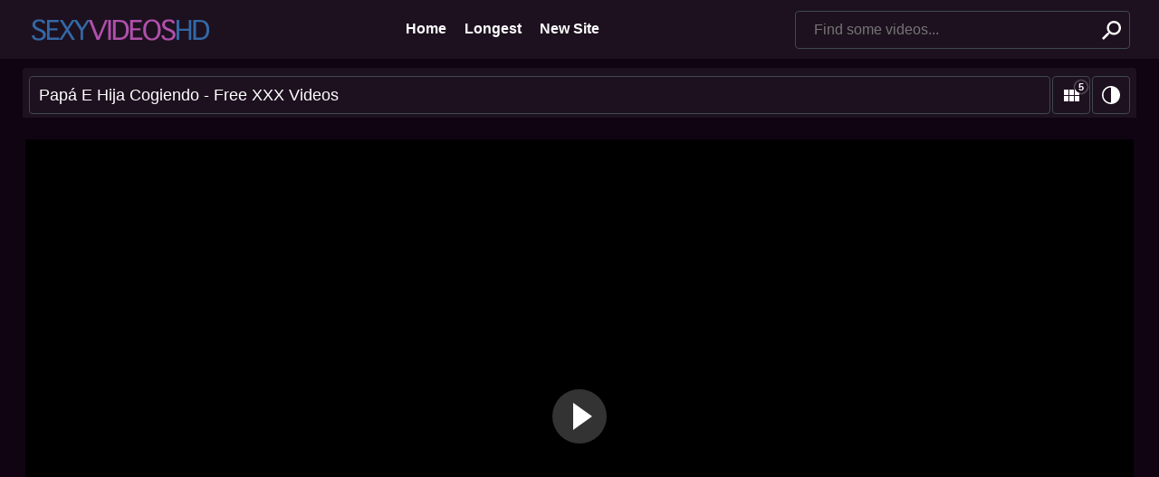

--- FILE ---
content_type: text/html; charset=utf-8
request_url: https://sexyvideoshd.net/freeporn/xxx-pap%25C3%25A1-e-hija-cogiendo-2109474.html
body_size: 4357
content:
<!DOCTYPE html>
<html lang="en">
<head>
    <meta charset="UTF-8" />

    <title>Papá E Hija Cogiendo - Free XXX Videos</title>
    
    <meta name="viewport" content="width=device-width, initial-scale=1, maximum-scale=5, user-scalable=yes" />
    
    
        <meta property="og:site_name" content="SexyVideosHD">
        <meta property="og:title" content="Papá E Hija Cogiendo" />
        <meta property="og:url" content="https://sexyvideoshd.net/freeporn/xxx-pap%25C3%25A1-e-hija-cogiendo-2109474.html" />
        <meta property="og:video" content="https://prncdn1.com/31616/video.mp4?v=1" />
        <meta property="og:description" content="Papá E Hija Cogiendo" />
        <meta property="video:duration" content="05:11" />
        <meta property="og:video:duration" content="05:11">
        <meta property="og:type" content="video.other" />
        <meta property="og:image" content="https://img1.sexyvideoshd.net/t/31616.jpg" />
        <meta property="og:image:type" content="image/jpeg">
        <meta property="og:video:release_date" content="2023-07-02T16:23:47">
        <meta property="ya:ovs:upload_date" content="2023-07-02T16:23:47" />
        <meta property="ya:ovs:adult" content="true" />
        <meta property="og:video:tag" content="#homepronking, #XXX, #pennylovenopor, #hdfullfree, #freeporn, #skylarsnow, #xnxp">
        <meta property="og:video:type" content="video/mp4" />
        <meta name="twitter:card" content="summary_large_image">
        <meta name="twitter:image:alt" content="Preview XXX Video">
        <meta name="twitter:title" content="Papá E Hija Cogiendo">
        <meta name="twitter:description" content="Free Porn Videos">
        <meta name="twitter:image" content="https://img1.sexyvideoshd.net/t/31616.jpg">
    <meta name="referrer" content="origin-when-cross-origin" />

    <link rel="stylesheet" href="/css/styles.css">

    <script>
        try {
            if (localStorage.getItem('theme')) document.querySelector('html').classList.add('theme-alt');
            if (localStorage.getItem('grid')) document.querySelector('html').classList.add(localStorage.getItem(
            'grid'));
            if (localStorage.getItem('grid-xs')) document.querySelector('html').classList.add(localStorage.getItem(
                'grid-xs'));
        } catch (er) {}
    </script>

    <script async src="/js/scripts.min.js"></script>

    <link rel="shortcut icon" href="/img/favicon.ico" type="image/x-icon" />
    <link rel="apple-touch-icon" sizes="57x57" href="/img/apple-icon-57x57.png">
    <link rel="apple-touch-icon" sizes="60x60" href="/img/apple-icon-60x60.png">
    <link rel="apple-touch-icon" sizes="72x72" href="/img/apple-icon-72x72.png">
    <link rel="apple-touch-icon" sizes="76x76" href="/img/apple-icon-76x76.png">
    <link rel="apple-touch-icon" sizes="114x114" href="/img/apple-icon-114x114.png">
    <link rel="apple-touch-icon" sizes="120x120" href="/img/apple-icon-120x120.png">
    <link rel="apple-touch-icon" sizes="144x144" href="/img/apple-icon-144x144.png">
    <link rel="apple-touch-icon" sizes="152x152" href="/img/apple-icon-152x152.png">
    <link rel="apple-touch-icon" sizes="180x180" href="/img/apple-icon-180x180.png">
    <link rel="icon" type="image/png" sizes="192x192" href="/img/android-icon-192x192.png">
    <link rel="icon" type="image/png" sizes="32x32" href="/img/favicon-32x32.png">
    <link rel="icon" type="image/png" sizes="96x96" href="/img/favicon-96x96.png">
    <link rel="icon" type="image/png" sizes="16x16" href="/img/favicon-16x16.png">
    <meta name="msapplication-TileColor" content="#ffffff">
    <meta name="msapplication-TileImage" content="/img/ms-icon-144x144.png">
    <meta name="theme-color" content="#ffffff"></head><body id="top">
    <header class="pignr">
        <div class="container">
            <div class="logo">
                <div class="nav-toggle"></div>
                <a href="/" title="Sexy Videos HD" class="logo-img">
                    <div>SexyVideosHD</div>
                </a>
                <div class="view-toggle">
                    
                    <div class="view-toggle-theme"></div>
                </div>
            </div>

            <nav class="menu">
                <a href="/">Home</a>
                <a href="/long/">Longest</a>
            <a href="https://sexcnvideos.com/">New Site</a>
	    </nav>

            <span class="btn search-toggle"></span>
            <form class="search" action="/find/" method="get" id="search_form">
                <label class="invisible" for="header-search">Search</label>
                <input name="q" type="text" id="header-search" class="input-text search-input"
                    placeholder="Find some videos...">
                <input type="submit" class="btn btn-secondary search-btn" value="">
            </form>
        </div>
    </header>

    <main>
        <div class="container">
            <div class="title">
                <h1>Papá E Hija Cogiendo - Free XXX Videos</h1>
                <div class="toggle-view">
                    <input type="checkbox" id="desklang" />
                    <div class="btn btn-light toggle-grid"></div>
                    <div class="btn btn-light toggle-theme"><span></span></div>
                </div>
            </div>
    <br/>
    <div class="row">
        <div class="left-col"></div>
        <div class="right-col">
            <div class="right-col">
                <div class="full-wrap">
                    <div class="full-tab">
                        <div class="full-block">
                            <div class="video" id="video">
                                <video id="main-player" controls poster="https://img1.sexyvideoshd.net/t/31616.jpg" preload="none">
                                    <source src="https://prncdn1.com/31616/video.mp4?v=1" type="video/mp4">
                                </video>
                            </div>
                            <div class="full-meta-wr">
                                <div class="full-meta full">
                                    <ul>
                                        <li>
                                            <div><i class="fa fa-clock-o"></i> <span
                                                    class="val">05:11</span> length</div>
                                        </li>
					
                                    </ul>
                                </div>
                            </div>
                        </div>
                        <div class="full-bns-block">
                        </div>
                    </div>
                </div>

                
                    <h2>Related videos</h2>
                    
                    <section class="thumbs">
                        
                            
                                
                            

                            <a class="th" href="/freeporn/xxx-pap%25C3%25A1-e-hija-358369.html" title="Papá e hija">
    <div class="th-img" data-url="https://img.sexyvideoshd.net/t/23684.jpg">
        <img src="https://img.sexyvideoshd.net/t/23684.jpg" alt="Papá e hija">
    </div>
    <div class="th-title">Papá e hija<span> 10:00</span></div>
</a>
                        
                            
                                
                            

                            <a class="th" href="/freeporn/xxx-fixting-2341206.html" title="Fixting">
    <div class="th-img" data-url="https://img1.sexyvideoshd.net/t/26005.jpg">
        <img src="https://img1.sexyvideoshd.net/t/26005.jpg" alt="Fixting">
    </div>
    <div class="th-title">Fixting<span> 00:20</span></div>
</a>
                        
                            
                                
                            

                            <a class="th" href="/freeporn/xxx-jon-snow-sex-scenes-118285.html" title="Jon snow sex scenes">
    <div class="th-img" data-url="https://img.sexyvideoshd.net/t/22758.jpg">
        <img src="https://img.sexyvideoshd.net/t/22758.jpg" alt="Jon snow sex scenes">
    </div>
    <div class="th-title">Jon snow sex scenes<span> 09:00</span></div>
</a>
                        
                            
                                
                            

                            <a class="th" href="/freeporn/xxx-xxx-pap%25C3%25A1-e-hija-485629.html" title="Xxx papá e hija">
    <div class="th-img" data-url="https://img.sexyvideoshd.net/t/27684.jpg">
        <img src="https://img.sexyvideoshd.net/t/27684.jpg" alt="Xxx papá e hija">
    </div>
    <div class="th-title">Xxx papá e hija<span> 10:00</span></div>
</a>
                        
                            
                                
                            

                            <a class="th" href="/freeporn/xxx-free-gay-bdsm-2256163.html" title="Free gay bdsm">
    <div class="th-img" data-url="https://img1.sexyvideoshd.net/t/99558.jpg">
        <img src="https://img1.sexyvideoshd.net/t/99558.jpg" alt="Free gay bdsm">
    </div>
    <div class="th-title">Free gay bdsm<span> 05:11</span></div>
</a>
                        
                            
                                
                            

                            <a class="th" href="/freeporn/xxx-%25E4%25BF%258424videos-1814563.html" title="俄24videos">
    <div class="th-img" data-url="https://img1.sexyvideoshd.net/t/29987.jpg">
        <img src="https://img1.sexyvideoshd.net/t/29987.jpg" alt="俄24videos">
    </div>
    <div class="th-title">俄24videos<span> 05:06</span></div>
</a>
                        
                            
                                
                            

                            <a class="th" href="/freeporn/xxx-porno-pap%25C3%25A1-e-hija-1755486.html" title="Porno papá e hija">
    <div class="th-img" data-url="https://img1.sexyvideoshd.net/t/82983.jpg">
        <img src="https://img1.sexyvideoshd.net/t/82983.jpg" alt="Porno papá e hija">
    </div>
    <div class="th-title">Porno papá e hija<span> 05:31</span></div>
</a>
                        
                            
                                
                            

                            <a class="th" href="/freeporn/xxx-sitting-69-1053101.html" title="Sitting 69">
    <div class="th-img" data-url="https://img.sexyvideoshd.net/t/17667.jpg">
        <img src="https://img.sexyvideoshd.net/t/17667.jpg" alt="Sitting 69">
    </div>
    <div class="th-title">Sitting 69<span> 08:01</span></div>
</a>
                        
                            
                                
                            

                            <a class="th" href="/freeporn/xxx-chinese-%25E5%259B%25BD%25E4%25BA%25A7%25E4%25BA%25BA%25E5%25A6%2596ts-9807.html" title="Chinese 国产人妖ts">
    <div class="th-img" data-url="https://img.sexyvideoshd.net/t/21115.jpg">
        <img src="https://img.sexyvideoshd.net/t/21115.jpg" alt="Chinese 国产人妖ts">
    </div>
    <div class="th-title">Chinese 国产人妖ts<span> 10:00</span></div>
</a>
                        
                            
                                
                            

                            <a class="th" href="/freeporn/xxx-sexo-pap%25C3%25A1-e-hija-2193565.html" title="Sexo papá e hija">
    <div class="th-img" data-url="https://img1.sexyvideoshd.net/t/8591.jpg">
        <img src="https://img1.sexyvideoshd.net/t/8591.jpg" alt="Sexo papá e hija">
    </div>
    <div class="th-title">Sexo papá e hija<span> 00:39</span></div>
</a>
                        
                            
                                
                            

                            <a class="th" href="/freeporn/xxx-burger-653367.html" title="Burger">
    <div class="th-img" data-url="https://img.sexyvideoshd.net/t/30171.jpg">
        <img src="https://img.sexyvideoshd.net/t/30171.jpg" alt="Burger">
    </div>
    <div class="th-title">Burger<span> 10:00</span></div>
</a>
                        
                            
                                
                            

                            <a class="th" href="/freeporn/xxx-bgtitbustyvideos-2447313.html" title="Bgtitbustyvideos">
    <div class="th-img" data-url="https://img1.sexyvideoshd.net/t/3787.jpg">
        <img src="https://img1.sexyvideoshd.net/t/3787.jpg" alt="Bgtitbustyvideos">
    </div>
    <div class="th-title">Bgtitbustyvideos<span> 05:02</span></div>
</a>
                        
                            
                                
                            

                            <a class="th" href="/freeporn/xxx-madre-e-hija-cogiendo-64581.html" title="Madre e hija cogiendo">
    <div class="th-img" data-url="https://img.sexyvideoshd.net/t/7845.jpg">
        <img src="https://img.sexyvideoshd.net/t/7845.jpg" alt="Madre e hija cogiendo">
    </div>
    <div class="th-title">Madre e hija cogiendo<span> 05:03</span></div>
</a>
                        
                            
                                
                            

                            <a class="th" href="/freeporn/xxx-xxxxsex-hd-47325.html" title="Xxxxsex hd">
    <div class="th-img" data-url="https://img.sexyvideoshd.net/t/19062.jpg">
        <img src="https://img.sexyvideoshd.net/t/19062.jpg" alt="Xxxxsex hd">
    </div>
    <div class="th-title">Xxxxsex hd<span> 08:00</span></div>
</a>
                        
                            
                                
                            

                            <a class="th" href="/freeporn/xxx-xxx-japanes-hd-2151455.html" title="Xxx japanes hd">
    <div class="th-img" data-url="https://img1.sexyvideoshd.net/t/1181.jpg">
        <img src="https://img1.sexyvideoshd.net/t/1181.jpg" alt="Xxx japanes hd">
    </div>
    <div class="th-title">Xxx japanes hd<span> 05:02</span></div>
</a>
                        
                            
                                
                            

                            <a class="th" href="/freeporn/xxx-madre-e-hija-cojiendo-379184.html" title="Madre e hija cojiendo">
    <div class="th-img" data-url="https://img.sexyvideoshd.net/t/16480.jpg">
        <img src="https://img.sexyvideoshd.net/t/16480.jpg" alt="Madre e hija cojiendo">
    </div>
    <div class="th-title">Madre e hija cojiendo<span> 08:00</span></div>
</a>
                        
                            
                                
                            

                            <a class="th" href="/freeporn/xxx-kamkuta.-com-1229855.html" title="Kamkuta. com">
    <div class="th-img" data-url="https://img.sexyvideoshd.net/t/5214.jpg">
        <img src="https://img.sexyvideoshd.net/t/5214.jpg" alt="Kamkuta. com">
    </div>
    <div class="th-title">Kamkuta. com<span> 08:00</span></div>
</a>
                        
                            
                                
                            

                            <a class="th" href="/freeporn/xxx-jizz18%25E8%25A7%2586%25E9%25A2%2591-1142886.html" title="Jizz18视频">
    <div class="th-img" data-url="https://img.sexyvideoshd.net/t/16395.jpg">
        <img src="https://img.sexyvideoshd.net/t/16395.jpg" alt="Jizz18视频">
    </div>
    <div class="th-title">Jizz18视频<span> 09:00</span></div>
</a>
                        
                            
                                
                            

                            <a class="th" href="/freeporn/xxx-madre-e-hijo-cogiendo-753108.html" title="Madre e hijo cogiendo">
    <div class="th-img" data-url="https://img.sexyvideoshd.net/t/8350.jpg">
        <img src="https://img.sexyvideoshd.net/t/8350.jpg" alt="Madre e hijo cogiendo">
    </div>
    <div class="th-title">Madre e hijo cogiendo<span> 10:00</span></div>
</a>
                        
                            
                                
                            

                            <a class="th" href="/freeporn/xxx-%25E9%25B8%25A1%25E5%2590%25A7%25E6%2593%258D%25E5%25B0%258F%25E7%25A9%25B4%25E5%25A4%25A7%25E5%25B1%2581%25E8%2582%25A1-2047127.html" title="鸡吧操小穴大屁股">
    <div class="th-img" data-url="https://img1.sexyvideoshd.net/t/29720.jpg">
        <img src="https://img1.sexyvideoshd.net/t/29720.jpg" alt="鸡吧操小穴大屁股">
    </div>
    <div class="th-title">鸡吧操小穴大屁股<span> 12:25</span></div>
</a>
                        
                    </section>
                
            </div>
        </div>
    </div>

            
            <section class="block">
                <h2>Latest searches</h2>
                <nav class="btn-list">
                    
                        <a class="btn btn-light" href="/freeporn/xxx-ambre-delys-2072883.html">ambre delys</a>
                    
                        <a class="btn btn-light" href="/freeporn/xxx-free-gay-bdsm-2256163.html">free gay bdsm</a>
                    
                        <a class="btn btn-light" href="/freeporn/xxx-%25E4%25BF%258424videos-1814563.html">俄24videos</a>
                    
                        <a class="btn btn-light" href="/freeporn/xxx-girlsexav-1610352.html">girlsexav</a>
                    
                        <a class="btn btn-light" href="/freeporn/xxx-sitting-69-1053101.html">sitting 69</a>
                    
                        <a class="btn btn-light" href="/freeporn/xxx-chinese-%25E5%259B%25BD%25E4%25BA%25A7%25E4%25BA%25BA%25E5%25A6%2596ts-9807.html">chinese 国产人妖ts</a>
                    
                        <a class="btn btn-light" href="/freeporn/xxx-asstr-org-~kristen-381709.html">asstr org ~kristen</a>
                    
                        <a class="btn btn-light" href="/freeporn/xxx-burger-653367.html">burger</a>
                    
                        <a class="btn btn-light" href="/freeporn/xxx-bgtitbustyvideos-2447313.html">bgtitbustyvideos</a>
                    
                        <a class="btn btn-light" href="/freeporn/xxx-fuck-tight-cheerleader-pussy-1950355.html">fuck tight cheerleader pussy</a>
                    
                        <a class="btn btn-light" href="/freeporn/xxx-xxxxsex-hd-47325.html">xxxxsex hd</a>
                    
                        <a class="btn btn-light" href="/freeporn/xxx-xxx-japanes-hd-2151455.html">xxx japanes hd</a>
                    
                        <a class="btn btn-light" href="/freeporn/xxx-dale10-stories-1461972.html">dale10 stories</a>
                    
                        <a class="btn btn-light" href="/freeporn/xxx-kamkuta.-com-1229855.html">kamkuta. com</a>
                    
                        <a class="btn btn-light" href="/freeporn/xxx-jizz18%25E8%25A7%2586%25E9%25A2%2591-1142886.html">jizz18视频</a>
                    
                </nav>
            </section>
            
        </div>
    </main>

    <footer>
        <div class="container">
            <p>
                &copy; <a href="/">Sexyvideoshd.net</a> 
Welcome to our user-generated video platform! Immerse yourself in a dynamic community-driven experience where users like you contribute an eclectic array of videos. Explore, engage, and contribute your own videos to this ever-growing collection of user-generated content. Join us today for free!
            </p>
            <ul class="footer-menu">
                <li><a href="/info/dmca">DMCA</a></li>
                <li><a href="/info/2257">2257</a></li>
            </ul>
        </div>
    </footer>
    
    <div id="copyright">
        <div>© <a href="/">Sexyvideoshd.net</a>. We respect all rights. Enjoy watching ;)</div>
    </div>
    
    <a class="btn btn-secondary btn-up" href="#top"></a>
    <span class="btn toggle-search-overlay"></span>

    <div class="search-overlay">
        <div class="search-overlay-form">
            <h3>Find some videos:</h3>
            <div class="search">
                <form action="/find/" method="get">
                    <label class="invisible" for="footer-search">Search</label>
                    <input name="q" type="text" id="footer-search" class="input-text search-input"
                        placeholder="Find some videos...">
                    <input type="submit" class="btn btn-secondary search-btn" value="" />
                </form>
            </div>
            
            
            <h3>Latest searches:</h3>
            <div class="search-overlay-popular">
                
                    <a class="btn btn-light" href="/freeporn/xxx-ambre-delys-2072883.html">ambre delys</a>
                
                    <a class="btn btn-light" href="/freeporn/xxx-free-gay-bdsm-2256163.html">free gay bdsm</a>
                
                    <a class="btn btn-light" href="/freeporn/xxx-%25E4%25BF%258424videos-1814563.html">俄24videos</a>
                
                    <a class="btn btn-light" href="/freeporn/xxx-girlsexav-1610352.html">girlsexav</a>
                
                    <a class="btn btn-light" href="/freeporn/xxx-sitting-69-1053101.html">sitting 69</a>
                
                    <a class="btn btn-light" href="/freeporn/xxx-chinese-%25E5%259B%25BD%25E4%25BA%25A7%25E4%25BA%25BA%25E5%25A6%2596ts-9807.html">chinese 国产人妖ts</a>
                
                    <a class="btn btn-light" href="/freeporn/xxx-asstr-org-~kristen-381709.html">asstr org ~kristen</a>
                
                    <a class="btn btn-light" href="/freeporn/xxx-burger-653367.html">burger</a>
                
                    <a class="btn btn-light" href="/freeporn/xxx-bgtitbustyvideos-2447313.html">bgtitbustyvideos</a>
                
                    <a class="btn btn-light" href="/freeporn/xxx-fuck-tight-cheerleader-pussy-1950355.html">fuck tight cheerleader pussy</a>
                
                    <a class="btn btn-light" href="/freeporn/xxx-xxxxsex-hd-47325.html">xxxxsex hd</a>
                
                    <a class="btn btn-light" href="/freeporn/xxx-xxx-japanes-hd-2151455.html">xxx japanes hd</a>
                
                    <a class="btn btn-light" href="/freeporn/xxx-dale10-stories-1461972.html">dale10 stories</a>
                
                    <a class="btn btn-light" href="/freeporn/xxx-kamkuta.-com-1229855.html">kamkuta. com</a>
                
                    <a class="btn btn-light" href="/freeporn/xxx-jizz18%25E8%25A7%2586%25E9%25A2%2591-1142886.html">jizz18视频</a>
                
            </div>
            
        </div>
        <span class="btn search-overlay-close"></span>
    </div>

    <div class="flow"
        data-init="{'home':['/','Home']}">
    </div>

    <script src="/js/jquery.min.js"></script>
    <script src="/js/fluidplayer.js"></script>
    <script src="/js/functions.js"></script>
        
<script type="text/javascript"> (function(m,e,t,r,i,k,a){m[i]=m[i]||function(){(m[i].a=m[i].a||[]).push(arguments)}; m[i].l=1*new Date(); for (var j = 0; j < document.scripts.length; j++) {if (document.scripts[j].src === r) { return; }} k=e.createElement(t),a=e.getElementsByTagName(t)[0],k.async=1,k.src=r,a.parentNode.insertBefore(k,a)}) (window, document, "script", "https://mc.yandex.ru/metrika/tag.js", "ym"); ym(96678011, "init", { clickmap:true, trackLinks:true, accurateTrackBounce:true }); </script> <noscript><div><img src="https://mc.yandex.ru/watch/96678011" style="position:absolute; left:-9999px;" alt="" /></div></noscript>
    <script defer src="https://static.cloudflareinsights.com/beacon.min.js/vcd15cbe7772f49c399c6a5babf22c1241717689176015" integrity="sha512-ZpsOmlRQV6y907TI0dKBHq9Md29nnaEIPlkf84rnaERnq6zvWvPUqr2ft8M1aS28oN72PdrCzSjY4U6VaAw1EQ==" data-cf-beacon='{"version":"2024.11.0","token":"b4f8b3bc958f4f9fbd791431f2120f61","r":1,"server_timing":{"name":{"cfCacheStatus":true,"cfEdge":true,"cfExtPri":true,"cfL4":true,"cfOrigin":true,"cfSpeedBrain":true},"location_startswith":null}}' crossorigin="anonymous"></script>
</body>
</html>

--- FILE ---
content_type: text/css
request_url: https://sexyvideoshd.net/css/styles.css
body_size: 18205
content:
*,
*::before,
*::after {
    box-sizing: border-box
}

ul[class],
ol[class] {
    padding: 0
}

body,
h1,
h2,
h3,
h4,
p,
ul[class],
ol[class],
figure,
blockquote,
dl,
dd {
    margin: 0
}

body {
    min-height: 100vh;
    scroll-behavior: smooth;
    text-rendering: optimizeSpeed;
    line-height: 1.5
}

ul[class],
ol[class] {
    list-style: none
}

a:not([class]) {
    text-decoration-skip-ink: auto
}

img {
    max-width: 100%;
    display: block
}

article>*+* {
    margin-top: 1em
}

input,
button,
textarea,
select {
    font: inherit
}

img:not([alt]) {
    filter: blur(10px)
}

@media (prefers-reduced-motion:reduce) {
    * {
        animation-duration: .01ms !important;
        animation-iteration-count: 1 !important;
        transition-duration: .01ms !important;
        scroll-behavior: auto !important
    }
}

*,
*::before,
*::after {
    box-sizing: border-box
}

ul[class],
ol[class] {
    padding: 0
}

body,
h1,
h2,
h3,
h4,
p,
ul[class],
ol[class],
figure,
blockquote,
dl,
dd {
    margin: 0
}

body {
    min-height: 100vh;
    scroll-behavior: smooth;
    text-rendering: optimizeSpeed;
    line-height: 1.5
}

ul[class],
ol[class] {
    list-style: none
}

a:not([class]) {
    text-decoration-skip-ink: auto
}

img {
    max-width: 100%;
    display: block
}

article>*+* {
    margin-top: 1em
}

input,
button,
textarea,
select {
    font: inherit
}

img:not([alt]) {
    filter: blur(10px)
}

@media (prefers-reduced-motion:reduce) {
    * {
        animation-duration: .01ms !important;
        animation-iteration-count: 1 !important;
        transition-duration: .01ms !important;
        scroll-behavior: auto !important
    }
}

* {
    outline: 0
}

html {
    -webkit-font-smoothing: antialiased;
    -moz-osx-font-smoothing: grayscale;
    scroll-behavior: smooth;
    line-height: 1.15;
    -webkit-text-size-adjust: 100%
}

body {
    min-height: 100vh;
    margin: 0;
    display: flex;
    flex-direction: column;
    background: #100413;
    font-family: Arial, Helvetica, sans-serif;
    font-size: 16px;
    text-rendering: optimizeSpeed;
    color: #fff;
    line-height: 24px
}

label.invisible {
    display: block;
    overflow: hidden;
    height: 0
}

img.ltd {
    display: inline-block;
    background-color: #100413
}

.theme-alt body {
    background: #f1f5f8;
    color: #100413
}

ul,
li {
    margin: 0;
    padding: 0;
    list-style: none
}

img {
    max-width: 100%;
    border-style: none
}

img[src=""] {
    display: none
}

a {
    color: #fff;
    text-decoration: none
}

a:hover {
    color: #7a8894
}

.theme-alt .btn-list a {
    color: #1D111F !important;
    border-color: #7a8894 !important;
    background-color: #fff
}

.theme-alt .btn-list a:hover {
    color: #5494DC !important
}

.input-radio {
    display: none;
    box-sizing: border-box;
    padding: 0
}

.input-radio+label {
    margin: 0;
    display: inline-block;
    cursor: pointer
}

.input-radio+label span {
    position: relative;
    display: inline-block;
    width: 20px;
    height: 20px;
    margin: 1px 10px 0 0;
    vertical-align: top;
    background: #5494DC;
    border-radius: 24px;
    cursor: pointer
}

.input-radio:checked+label span::after {
    position: absolute;
    top: 50%;
    left: 50%;
    content: '';
    width: 10px;
    height: 10px;
    display: block;
    background: #fff;
    border-radius: 10px;
    transform: translate(-50%, -50%)
}

h1,
h2,
h3 {
    font-size: 16px;
    font-weight: 500;
    text-align: left;
    color: #fff
}

.theme-alt h1,
.theme-alt h2,
.theme-alt h3 {
    color: #100413
}

h3 {
    font-weight: normal
}

.title {
    display: table;
    border-spacing: 2px 0;
    margin: 0 -3px 0 -3px;
    padding: 9px 5px 4px 5px;
    background: #1D111F;
    border-radius: 4px 4px 0 0
}

.title h1,
.title h2,
.title h3 {
    display: table-cell;
    width: 100%;
    vertical-align: middle;
    border-radius: 4px;
    border: 1px solid #40484f;
    font-size: 18px;
    color: #fff;
    padding-left: 10px;
    line-height: 40px;
    height: 40px;
    overflow: hidden;
    text-overflow: ellipsis;
    white-space: nowrap;
    max-width: 0
}

.theme-alt .title {
    background: #fff
}

.theme-alt .title h1,
.theme-alt .title h2,
.theme-alt .title h3 {
    border-color: #f1f5f8;
    color: #100413
}

.input-text {
    width: 100%;
    height: 42px;
    padding: 0 20px;
    border: 1px solid #40484f;
    border-radius: 4px;
    background: transparent;
    box-sizing: border-box;
    color: #fff
}

.input-textarea {
    height: auto;
    min-height: 80px;
    padding: 10px;
    border-radius: 5px;
    resize: vertical;
    overflow: auto
}

.btn {
    min-width: 42px;
    height: 42px;
    padding: 0 20px;
    display: inline-block;
    border-radius: 4px;
    border: 1px solid #40484f;
    background-color: #5494DC;
    box-sizing: border-box;
    color: #fff;
    text-align: center;
    line-height: 42px;
    cursor: pointer
}

.theme-alt .btn {
    color: #fff
}

.btn:hover {
    color: #fff
}

.btn-secondary {
    background-color: #4396f3
}

.btn-light {
    background-color: transparent
}

.btn-light.w2 {
    font-size: 10px;
    font-weight: 100
}

.btn-light.w3 {
    font-size: 11px;
    font-weight: 200
}

.btn-light.w4 {
    font-size: 12px;
    font-weight: 300
}

.btn-light.w5 {
    font-size: 13px;
    font-weight: 400
}

.btn-light.w6 {
    font-size: 14px;
    font-weight: 500
}

.btn-light.w7 {
    font-size: 15px;
    font-weight: 600
}

.btn-light.w8 {
    font-size: 16px;
    font-weight: 700
}

.btn-light.w9 {
    font-size: 17px;
    font-weight: 800
}

.btn-light.w10 {
    font-size: 18px;
    font-weight: 900
}

.btn-light:hover {
    color: #5494DC;
    text-decoration: underline
}

.btn-list {
    display: flex;
    flex-wrap: wrap;
    align-items: baseline
}

.btn-list a {
    margin: 2px 4px 2px 0
}

.block {
    margin: 10px -3px;
    padding: 5px;
    border-radius: 4px;
    background: #1D111F
}

.block h2 {
    background-color: #1D111F;
    border-radius: 4px 4px 0 0;
    height: 42px;
    color: #fff;
    padding: 0 10px;
    line-height: 42px;
    border: 1px solid #40484f
}

.block nav {
    border-radius: 0 0 4px 4px
}

.block nav a {
    color: #fff;
    border: 0;
    padding: 2px 5px;
    line-height: inherit;
    height: auto
}

.theme-alt .block {
    background: #fff
}

.container,
#copyright>div {
    width: 100%;
    max-width: 1230px;
    margin: 0 auto
}

.container {
    padding: 0 3px !important
}

main .container h2 {
    background: #1D111F;
    border-radius: 4px;
    line-height: 42px;
    padding: 0 10px;
    margin: 10px 4px;
    font-size: 18px
}

.theme-alt main .container h2 {
    color: #100413;
    border: 1px solid #f1f5f8;
    background: #fff
}

header {
    padding: 10px 0;
    margin-bottom: 10px;
    background: #1D111F;
    display: flex;
    align-items: center;
    box-sizing: border-box
}

header .container {
    display: flex;
    align-items: center
}

.logo {
    position: relative;
    display: flex;
    align-items: center
}

.logo>a {
    display: flex;
    align-items: center
}

.logo-img {
    width: 200px;
    height: 45px;
    margin-left: 4px;
    display: block;
    background: url("/img/logo.svg") no-repeat 0 center;
    background-size: 200px auto
}

.logo-img div {
    display: none
}

.nav-toggle {
    width: 42px;
    height: 42px;
    margin: 0 0 0 auto;
    display: none;
    background: #1D111F url("data:image/svg+xml,%3Csvg%20xmlns%3D%22http%3A%2F%2Fwww.w3.org%2F2000%2Fsvg%22%20height%3D%2224%22%20viewBox%3D%220%200%2024%2024%22%20width%3D%2224%22%3E%3Cpath%20d%3D%22M0%200h24v24H0z%22%20fill%3D%22none%22%2F%3E%3Cpath%20d%3D%22M3%2018h18v-2H3v2zm0-5h18v-2H3v2zm0-7v2h18V6H3z%22%20fill%3D%22%23fff%22%2F%3E%3C%2Fsvg%3E") no-repeat center;
    border: 1px solid #40484f;
    border-radius: 4px;
    cursor: pointer
}

.theme-alt .nav-toggle {
    background-image: url("data:image/svg+xml,%3Csvg%20xmlns%3D%22http%3A%2F%2Fwww.w3.org%2F2000%2Fsvg%22%20height%3D%2224%22%20viewBox%3D%220%200%2024%2024%22%20width%3D%2224%22%3E%3Cpath%20d%3D%22M0%200h24v24H0z%22%20fill%3D%22none%22%2F%3E%3Cpath%20d%3D%22M3%2018h18v-2H3v2zm0-5h18v-2H3v2zm0-7v2h18V6H3z%22%20fill%3D%22%23fff%22%2F%3E%3C%2Fsvg%3E")
}

.nav-open .nav-toggle {
    background-image: url("data:image/svg+xml,%3Csvg%20xmlns%3D%22http%3A%2F%2Fwww.w3.org%2F2000%2Fsvg%22%20height%3D%2224%22%20viewBox%3D%220%200%2024%2024%22%20width%3D%2224%22%3E%3Cpath%20d%3D%22M19%206.41L17.59%205%2012%2010.59%206.41%205%205%206.41%2010.59%2012%205%2017.59%206.41%2019%2012%2013.41%2017.59%2019%2019%2017.59%2013.41%2012z%22%20fill%3D%22%23ffffff%22%2F%3E%3Cpath%20d%3D%22M0%200h24v24H0z%22%20fill%3D%22none%22%2F%3E%3C%2Fsvg%3E")
}

.view-toggle {
    margin: 0 0 0 auto;
    display: none
}

.view-toggle-grid,
.view-toggle-theme {
    display: inline-block;
    background: #1D111F no-repeat center;
    background-size: 70%;
    cursor: pointer;
    width: 42px;
    height: 42px;
    border-radius: 4px
}

.view-toggle-grid {
    position: relative;
    background-image: url("data:image/svg+xml,%3Csvg%20xmlns%3D%22http%3A%2F%2Fwww.w3.org%2F2000%2Fsvg%22%20width%3D%2217%22%20height%3D%2213%22%20viewBox%3D%220%200%2017%2013%22%3E%0A%20%20%3Cdefs%3E%0A%20%20%20%20%3Cstyle%3E%0A%20%20%20%20%20%20.cls-1%20%7B%0A%20%20%20%20%20%20%20%20fill%3A%20%23ffffff%3B%0A%20%20%20%20%20%20%20%20fill-rule%3A%20evenodd%3B%0A%20%20%20%20%20%20%7D%0A%20%20%20%20%3C%2Fstyle%3E%0A%20%20%3C%2Fdefs%3E%0A%20%20%3Cpath%20id%3D%22column%22%20class%3D%22cls-1%22%20d%3D%22M1176%2C98v6h5V98m-11%2C6h5V98h-5m6%2C13h5v-6h-5m-6%2C6h5v-6h-5m-6%2C6h5v-6h-5m0-1h5V98h-5v6Z%22%20transform%3D%22translate(-1164%20-98)%22%2F%3E%0A%3C%2Fsvg%3E%0A");
    background-color: #1D111F;
    background-size: 50%;
    border: 1px solid #40484f
}

.view-toggle-grid::after {
    content: '5';
    position: absolute;
    top: 50%;
    left: 50%;
    transform: translate(4px, -16px);
    width: 14px;
    height: 14px;
    display: block;
    background: #1D111F;
    border-radius: 20px;
    font-size: 11px;
    font-weight: bold;
    color: #fff;
    text-align: center;
    line-height: 14px;
    box-shadow: 0 0 2px 0 #fff
}

.grid-lg .view-toggle-grid::after {
    content: '6'
}

.grid-sm .view-toggle-grid::after {
    content: '4'
}

.view-toggle-theme {
    margin-left: 2px;
    background-image: url("data:image/svg+xml,%3Csvg%20width%3D%22250%22%20height%3D%22250%22%20viewBox%3D%220%200%20250%20250%22%20fill%3D%22none%22%20xmlns%3D%22http%3A%2F%2Fwww.w3.org%2F2000%2Fsvg%22%3E%0A%3Cpath%20fill-rule%3D%22evenodd%22%20clip-rule%3D%22evenodd%22%20d%3D%22M125%20250C194.036%20250%20250%20194.036%20250%20125C250%2055.9644%20194.036%200%20125%200C55.9644%200%200%2055.9644%200%20125C0%20194.036%2055.9644%20250%20125%20250ZM125%20230C67.0101%20230%2020%20182.99%2020%20125C20%2067.0101%2067.0101%2020%20125%2020V230Z%22%20fill%3D%22%23ffffff%22%2F%3E%0A%3C%2Fsvg%3E%0A");
    background-color: #1D111F;
    background-size: 50%;
    border: 1px solid #40484f
}

.menu {
    flex-grow: 1;
    display: flex;
    justify-content: center;
    align-items: center;
    font-size: 16px;
    font-weight: bold
}

.menu label,
.menu input,
.menu span,
.menu .opt-upload {
    display: none
}

.menu a {
    position: relative;
    display: inline-block;
    margin: 0 10px;
    color: #fff;
    border-bottom: 2px solid transparent
}

.menu a:hover {
    color: #CD6ACF;
    border-bottom: 2px solid #CD6ACF
}

.search {
    position: relative;
    width: 370px;
    margin: 0 4px 0 0
}

.search-btn {
    position: absolute;
    top: 0;
    right: 0;
    padding: 0;
    background: transparent url("data:image/svg+xml,%3Csvg%20width%3D%22329%22%20height%3D%22329%22%20viewBox%3D%220%200%20329%20329%22%20fill%3D%22none%22%20xmlns%3D%22http%3A%2F%2Fwww.w3.org%2F2000%2Fsvg%22%3E%0A%20%20%20%20%3Cg%20clip-path%3D%22url(%23clip0)%22%3E%0A%20%20%20%20%20%20%20%20%3Cpath%20fill-rule%3D%22evenodd%22%20clip-rule%3D%22evenodd%22%0A%20%20%20%20%20%20%20%20%20%20%20%20%20%20d%3D%22M94.2587%20206.736H109.106L114.506%20201.665C94.0164%20177.718%2083.6038%20146.765%2085.452%20115.304C87.3002%2083.8437%20101.267%2054.3226%20124.42%2032.9381C147.573%2011.5537%20178.111%20-0.0309987%20209.624%200.616115C241.138%201.26323%20271.175%2014.0918%20293.431%2036.4087C315.686%2058.7256%20328.428%2088.7953%20328.982%20120.305C329.537%20151.815%20317.862%20182.314%20296.406%20205.4C274.95%20228.486%20245.382%20242.364%20213.911%20244.119C182.44%20245.875%20151.513%20235.372%20127.621%20214.815L122.414%20220.079V234.983L28.4966%20328.788L0.532121%20300.772L94.2587%20206.736ZM207.075%20206.736C223.805%20206.725%20240.155%20201.754%20254.06%20192.452C267.966%20183.151%20278.801%20169.936%20285.196%20154.478C291.59%20139.021%20293.258%20122.015%20289.987%20105.61C286.716%2089.2058%20278.654%2074.1391%20266.82%2062.315C254.986%2050.491%20239.909%2042.4406%20223.499%2039.1814C207.09%2035.9222%20190.084%2037.6007%20174.628%2044.0047C159.172%2050.4086%20145.962%2061.2505%20136.668%2075.1596C127.374%2089.0688%20122.414%20105.421%20122.414%20122.148C122.401%20133.265%20124.583%20144.275%20128.834%20154.547C133.084%20164.819%20139.321%20174.152%20147.186%20182.01C155.051%20189.868%20164.389%20196.097%20174.666%20200.34C184.943%20204.583%20195.956%20206.756%20207.075%20206.736V206.736Z%22%0A%20%20%20%20%20%20%20%20%20%20%20%20%20%20fill%3D%22%23fff%22%2F%3E%0A%20%20%20%20%3C%2Fg%3E%0A%20%20%20%20%3Cdefs%3E%0A%20%20%20%20%20%20%20%20%3CclipPath%20id%3D%22clip0%22%3E%0A%20%20%20%20%20%20%20%20%20%20%20%20%3Crect%20width%3D%22329%22%20height%3D%22329%22%20fill%3D%22white%22%2F%3E%0A%20%20%20%20%20%20%20%20%3C%2FclipPath%3E%0A%20%20%20%20%3C%2Fdefs%3E%0A%3C%2Fsvg%3E%0A") no-repeat center;
    background-size: 50%;
    border: 0
}

.toggle-view {
    display: table;
    margin: 0 -2px;
    height: 42px;
    z-index: 3
}

.toggle-view div {
    height: auto
}

#desklang {
    display: none
}

#desklang:checked+label {
    background-color: #5494DC;
    opacity: .9
}

#desklang:checked+label>nav {
    display: block
}

.toggle-lang {
    position: relative;
    min-width: 42px;
    padding: 0;
    color: #fff;
    background-color: #1D111F;
    z-index: 10;
    text-transform: uppercase;
    cursor: pointer;
    user-select: none
}

.toggle-lang:hover {
    color: #fff;
    background-color: #5494DC;
    text-decoration: none
}

.toggle-lang>nav {
    position: absolute;
    display: none;
    flex-flow: column nowrap;
    right: 0;
    top: 43px;
    width: 200px;
    background-color: #1D111F;
    padding: 10px;
    border-radius: 4px;
    z-index: 5;
    border: 1px solid #7a8894
}

.toggle-lang>nav a {
    display: block;
    border: 0;
    margin: 8px 5px;
    line-height: initial;
    text-align: left;
    font-size: 12px;
    font-weight: 700
}

.toggle-lang>nav a:hover {
    color: #5494DC
}

.theme-alt #desklang+label {
    background-color: #fff
}

.theme-alt #desklang+label:hover {
    background-color: #5494DC;
    color: #fff
}

.theme-alt #desklang+label nav {
    background-color: #fff;
    border: 1px solid #f1f5f8
}

.theme-alt #desklang+label nav a {
    color: #40484f
}

.theme-alt #desklang+label nav a:hover {
    color: #5494DC
}

.theme-alt #desklang:checked+label {
    background-color: #5494DC;
    color: #fff
}

.theme-alt .toggle-lang {
    color: #1D111F;
    border-color: #f1f5f8
}

.toggle-grid {
    display: table-cell;
    position: relative;
    background: #1D111F url("data:image/svg+xml,%3Csvg%20xmlns%3D%22http%3A%2F%2Fwww.w3.org%2F2000%2Fsvg%22%20width%3D%2217%22%20height%3D%2213%22%20viewBox%3D%220%200%2017%2013%22%3E%0A%20%20%3Cdefs%3E%0A%20%20%20%20%3Cstyle%3E%0A%20%20%20%20%20%20.cls-1%20%7B%0A%20%20%20%20%20%20%20%20fill%3A%20%23ffffff%3B%0A%20%20%20%20%20%20%20%20fill-rule%3A%20evenodd%3B%0A%20%20%20%20%20%20%7D%0A%20%20%20%20%3C%2Fstyle%3E%0A%20%20%3C%2Fdefs%3E%0A%20%20%3Cpath%20id%3D%22column%22%20class%3D%22cls-1%22%20d%3D%22M1176%2C98v6h5V98m-11%2C6h5V98h-5m6%2C13h5v-6h-5m-6%2C6h5v-6h-5m-6%2C6h5v-6h-5m0-1h5V98h-5v6Z%22%20transform%3D%22translate(-1164%20-98)%22%2F%3E%0A%3C%2Fsvg%3E%0A") no-repeat center;
    border-radius: 4px
}

.theme-alt .toggle-grid {
    background: url("data:image/svg+xml,%3Csvg%20xmlns%3D%22http%3A%2F%2Fwww.w3.org%2F2000%2Fsvg%22%20width%3D%2217%22%20height%3D%2213%22%20viewBox%3D%220%200%2017%2013%22%3E%0A%20%20%3Cdefs%3E%0A%20%20%20%20%3Cstyle%3E%0A%20%20%20%20%20%20.cls-1%20%7B%0A%20%20%20%20%20%20%20%20fill%3A%20%231D111F%3B%0A%20%20%20%20%20%20%20%20fill-rule%3A%20evenodd%3B%0A%20%20%20%20%20%20%7D%0A%20%20%20%20%3C%2Fstyle%3E%0A%20%20%3C%2Fdefs%3E%0A%20%20%3Cpath%20id%3D%22column%22%20class%3D%22cls-1%22%20d%3D%22M1176%2C98v6h5V98m-11%2C6h5V98h-5m6%2C13h5v-6h-5m-6%2C6h5v-6h-5m-6%2C6h5v-6h-5m0-1h5V98h-5v6Z%22%20transform%3D%22translate(-1164%20-98)%22%2F%3E%0A%3C%2Fsvg%3E%0A") no-repeat center;
    border-color: #f1f5f8
}

.toggle-grid::after {
    content: '5';
    position: absolute;
    top: 50%;
    left: 50%;
    transform: translate(4px, -16px);
    width: 14px;
    height: 14px;
    display: block;
    background: #1D111F;
    border-radius: 20px;
    font-size: 11px;
    font-weight: bold;
    color: #fff;
    text-align: center;
    line-height: 14px;
    box-shadow: 0 0 2px 0 #fff
}

.grid-lg .toggle-grid::after {
    content: '6'
}

.grid-sm .toggle-grid::after {
    content: '4'
}

.theme-alt .toggle-grid::after {
    background-color: #fff;
    color: #1D111F
}

.toggle-grid:hover {
    background: #5494DC url("data:image/svg+xml,%3Csvg%20xmlns%3D%22http%3A%2F%2Fwww.w3.org%2F2000%2Fsvg%22%20width%3D%2217%22%20height%3D%2213%22%20viewBox%3D%220%200%2017%2013%22%3E%0A%20%20%3Cdefs%3E%0A%20%20%20%20%3Cstyle%3E%0A%20%20%20%20%20%20.cls-1%20%7B%0A%20%20%20%20%20%20%20%20fill%3A%20%23ffffff%3B%0A%20%20%20%20%20%20%20%20fill-rule%3A%20evenodd%3B%0A%20%20%20%20%20%20%7D%0A%20%20%20%20%3C%2Fstyle%3E%0A%20%20%3C%2Fdefs%3E%0A%20%20%3Cpath%20id%3D%22column%22%20class%3D%22cls-1%22%20d%3D%22M1176%2C98v6h5V98m-11%2C6h5V98h-5m6%2C13h5v-6h-5m-6%2C6h5v-6h-5m-6%2C6h5v-6h-5m0-1h5V98h-5v6Z%22%20transform%3D%22translate(-1164%20-98)%22%2F%3E%0A%3C%2Fsvg%3E%0A") no-repeat center
}

.toggle-grid:hover::after {
    background-color: #5494DC;
    color: #fff
}

.toggle-theme {
    position: relative;
    display: table-cell;
    width: 42px;
    background: #1D111F url("data:image/svg+xml,%3Csvg%20width%3D%22250%22%20height%3D%22250%22%20viewBox%3D%220%200%20250%20250%22%20fill%3D%22none%22%20xmlns%3D%22http%3A%2F%2Fwww.w3.org%2F2000%2Fsvg%22%3E%0A%3Cpath%20fill-rule%3D%22evenodd%22%20clip-rule%3D%22evenodd%22%20d%3D%22M125%20250C194.036%20250%20250%20194.036%20250%20125C250%2055.9644%20194.036%200%20125%200C55.9644%200%200%2055.9644%200%20125C0%20194.036%2055.9644%20250%20125%20250ZM125%20230C67.0101%20230%2020%20182.99%2020%20125C20%2067.0101%2067.0101%2020%20125%2020V230Z%22%20fill%3D%22%23ffffff%22%2F%3E%0A%3C%2Fsvg%3E%0A") no-repeat center;
    background-size: 50%;
    border-radius: 4px
}

.toggle-theme span {
    display: none
}

.theme-alt .toggle-theme {
    background: url("data:image/svg+xml,%3Csvg%20width%3D%22250%22%20height%3D%22250%22%20viewBox%3D%220%200%20250%20250%22%20fill%3D%22none%22%20xmlns%3D%22http%3A%2F%2Fwww.w3.org%2F2000%2Fsvg%22%3E%0A%3Cpath%20fill-rule%3D%22evenodd%22%20clip-rule%3D%22evenodd%22%20d%3D%22M125%20250C194.036%20250%20250%20194.036%20250%20125C250%2055.9644%20194.036%200%20125%200C55.9644%200%200%2055.9644%200%20125C0%20194.036%2055.9644%20250%20125%20250ZM125%20230C67.0101%20230%2020%20182.99%2020%20125C20%2067.0101%2067.0101%2020%20125%2020V230Z%22%20fill%3D%22%231D111F%22%2F%3E%0A%3C%2Fsvg%3E%0A") no-repeat center;
    background-size: 50%;
    border-color: #f1f5f8
}

.toggle-theme:hover {
    background: #5494DC url("data:image/svg+xml,%3Csvg%20width%3D%22250%22%20height%3D%22250%22%20viewBox%3D%220%200%20250%20250%22%20fill%3D%22none%22%20xmlns%3D%22http%3A%2F%2Fwww.w3.org%2F2000%2Fsvg%22%3E%0A%3Cpath%20fill-rule%3D%22evenodd%22%20clip-rule%3D%22evenodd%22%20d%3D%22M125%20250C194.036%20250%20250%20194.036%20250%20125C250%2055.9644%20194.036%200%20125%200C55.9644%200%200%2055.9644%200%20125C0%20194.036%2055.9644%20250%20125%20250ZM125%20230C67.0101%20230%2020%20182.99%2020%20125C20%2067.0101%2067.0101%2020%20125%2020V230Z%22%20fill%3D%22%23ffffff%22%2F%3E%0A%3C%2Fsvg%3E%0A") no-repeat center;
    background-size: 50%
}

.btn-upload {
    display: table-cell;
    position: relative;
    padding: 0;
    margin-right: 4px;
    background: #1D111F url("data:image/svg+xml,%3Csvg%20width%3D%22490%22%20height%3D%22490%22%20viewBox%3D%220%200%20490%20490%22%20fill%3D%22none%22%20xmlns%3D%22http%3A%2F%2Fwww.w3.org%2F2000%2Fsvg%22%3E%0A%3Cg%20clip-path%3D%22url(%23clip0)%22%3E%0A%3Cpath%20d%3D%22M382.4%20422.75H303.3H282H277.4V316.65H312.1C320.9%20316.65%20326.1%20306.65%20320.9%20299.45L253.4%20206.05C249.1%20200.05%20240.2%20200.05%20235.9%20206.05L168.4%20299.45C163.2%20306.65%20168.3%20316.65%20177.2%20316.65H211.9V422.75H207.3H186H94.3C41.8%20419.85%200%20370.75%200%20317.55C0%20280.85%2019.9%20248.85%2049.4%20231.55C46.7%20224.25%2045.3%20216.45%2045.3%20208.25C45.3%20170.75%2075.6%20140.45%20113.1%20140.45C121.2%20140.45%20129%20141.85%20136.3%20144.55C158%2098.55%20204.8%2066.65%20259.2%2066.65C329.6%2066.75%20387.6%20120.65%20394.2%20189.35C448.3%20198.65%20489.4%20248.75%20489.4%20305.45C489.4%20366.05%20442.2%20418.55%20382.4%20422.75Z%22%20fill%3D%22%23fff%22%2F%3E%0A%3C%2Fg%3E%0A%3Cdefs%3E%0A%3CclipPath%20id%3D%22clip0%22%3E%0A%3Crect%20width%3D%22489.4%22%20height%3D%22489.4%22%20fill%3D%22white%22%2F%3E%0A%3C%2FclipPath%3E%0A%3C%2Fdefs%3E%0A%3C%2Fsvg%3E%0A") no-repeat center;
    background-size: 70%
}

.btn-upload:hover {
    background-color: #5494DC
}

.theme-alt .btn-upload {
    background: #fff url("data:image/svg+xml,%3Csvg%20width%3D%22490%22%20height%3D%22490%22%20viewBox%3D%220%200%20490%20490%22%20fill%3D%22none%22%20xmlns%3D%22http%3A%2F%2Fwww.w3.org%2F2000%2Fsvg%22%3E%0A%3Cg%20clip-path%3D%22url(%23clip0)%22%3E%0A%3Cpath%20d%3D%22M382.4%20422.75H303.3H282H277.4V316.65H312.1C320.9%20316.65%20326.1%20306.65%20320.9%20299.45L253.4%20206.05C249.1%20200.05%20240.2%20200.05%20235.9%20206.05L168.4%20299.45C163.2%20306.65%20168.3%20316.65%20177.2%20316.65H211.9V422.75H207.3H186H94.3C41.8%20419.85%200%20370.75%200%20317.55C0%20280.85%2019.9%20248.85%2049.4%20231.55C46.7%20224.25%2045.3%20216.45%2045.3%20208.25C45.3%20170.75%2075.6%20140.45%20113.1%20140.45C121.2%20140.45%20129%20141.85%20136.3%20144.55C158%2098.55%20204.8%2066.65%20259.2%2066.65C329.6%2066.75%20387.6%20120.65%20394.2%20189.35C448.3%20198.65%20489.4%20248.75%20489.4%20305.45C489.4%20366.05%20442.2%20418.55%20382.4%20422.75Z%22%20fill%3D%22%231D111F%22%2F%3E%0A%3C%2Fg%3E%0A%3Cdefs%3E%0A%3CclipPath%20id%3D%22clip0%22%3E%0A%3Crect%20width%3D%22489.4%22%20height%3D%22489.4%22%20fill%3D%22white%22%2F%3E%0A%3C%2FclipPath%3E%0A%3C%2Fdefs%3E%0A%3C%2Fsvg%3E%0A") no-repeat center;
    background-size: 70%;
    border-color: #f1f5f8
}

.theme-alt .btn-upload:hover {
    background: #5494DC url("data:image/svg+xml,%3Csvg%20width%3D%22490%22%20height%3D%22490%22%20viewBox%3D%220%200%20490%20490%22%20fill%3D%22none%22%20xmlns%3D%22http%3A%2F%2Fwww.w3.org%2F2000%2Fsvg%22%3E%0A%3Cg%20clip-path%3D%22url(%23clip0)%22%3E%0A%3Cpath%20d%3D%22M382.4%20422.75H303.3H282H277.4V316.65H312.1C320.9%20316.65%20326.1%20306.65%20320.9%20299.45L253.4%20206.05C249.1%20200.05%20240.2%20200.05%20235.9%20206.05L168.4%20299.45C163.2%20306.65%20168.3%20316.65%20177.2%20316.65H211.9V422.75H207.3H186H94.3C41.8%20419.85%200%20370.75%200%20317.55C0%20280.85%2019.9%20248.85%2049.4%20231.55C46.7%20224.25%2045.3%20216.45%2045.3%20208.25C45.3%20170.75%2075.6%20140.45%20113.1%20140.45C121.2%20140.45%20129%20141.85%20136.3%20144.55C158%2098.55%20204.8%2066.65%20259.2%2066.65C329.6%2066.75%20387.6%20120.65%20394.2%20189.35C448.3%20198.65%20489.4%20248.75%20489.4%20305.45C489.4%20366.05%20442.2%20418.55%20382.4%20422.75Z%22%20fill%3D%22%23fff%22%2F%3E%0A%3C%2Fg%3E%0A%3Cdefs%3E%0A%3CclipPath%20id%3D%22clip0%22%3E%0A%3Crect%20width%3D%22489.4%22%20height%3D%22489.4%22%20fill%3D%22white%22%2F%3E%0A%3C%2FclipPath%3E%0A%3C%2Fdefs%3E%0A%3C%2Fsvg%3E%0A") no-repeat center;
    background-size: 70%
}

main {
    flex-grow: 1;
    margin-bottom: 20px
}

main .container {
    position: relative
}

.thumbs {
    margin: 0 -3px;
    border-radius: 0 0 4px 4px;
    display: flex;
    flex-wrap: wrap;
    background: #1D111F;
    padding: 0 2px
}

.theme-alt .thumbs {
    background: #fff
}

.container>h2 {
    position: absolute;
    border: 1px solid #40484f;
    width: calc(100% - 15px)
}

.container>h2+.thumbs {
    padding-top: 60px;
    border-radius: 4px;
    margin-bottom: 20px
}

.th {
    position: relative;
    width: calc(20% - 10px);
    margin: 5px 5px 0 5px;
    border-radius: 3px;
    font-size: 14px;
    display: block
}

.th[data-category] .th-title {
    text-transform: uppercase !important
}

#related_cat+section .th-title,
#trending_cat+section .th-title {
    text-transform: uppercase !important
}

.grid-lg .th {
    width: calc(100% / 6 - 10px)
}

.grid-sm .th {
    width: calc(25% - 10px)
}

.th-img {
    position: relative;
    padding: 75% 0 0 0;
    overflow: hidden
}

.th-img[data-preview]:before {
    display: block;
    content: '';
    position: absolute;
    width: 15px;
    height: 9px;
    background: url("data:image/svg+xml,%3Csvg%20height%3D%22432pt%22%20viewBox%3D%220%20-87%20432%20432%22%20width%3D%22432pt%22%20xmlns%3D%22http%3A%2F%2Fwww.w3.org%2F2000%2Fsvg%22%3E%3Cpath%20d%3D%22m278.90625%200h-248.90625c-16.5625.0195312-29.9804688%2013.4375-30%2030v197.421875c.0195312%2016.5625%2013.4375%2029.980469%2030%2030h248.90625c16.558594-.019531%2029.980469-13.4375%2030-30v-197.421875c-.019531-16.5625-13.441406-29.9804688-30-30zm0%200%22%20fill%3D%22%23CD6ACF%22%2F%3E%3Cpath%20d%3D%22m328.90625%20169.800781%20103.09375%2056.285157v-194.105469l-103.09375%2056.285156zm0%200%22%20fill%3D%22%23CD6ACF%22%2F%3E%3C%2Fsvg%3E") no-repeat center;
    background-size: 100%;
    z-index: 2;
    bottom: 10px;
    right: 10px
}

.th-img video {
    display: block;
    position: absolute;
    left: 0;
    top: 0;
    width: 100%;
    height: 100%;
    overflow: hidden;
    z-index: 2;
    border-radius: 3px;
    object-fit: fill
}

.th-img img {
    position: absolute;
    top: 0;
    left: 0;
    width: 100%;
    height: 100%;
    border-radius: 3px
}

.th-img img+img {
    display: none
}

.th-title {
    position: relative;
    width: 100%;
    max-height: 30px;
    padding: 5px 5px 2px 5px;
    color: #fff;
    font: bold 13px Arial, Helvetica, sans-serif;
    box-sizing: border-box;
    white-space: nowrap;
    overflow: hidden;
    text-overflow: ellipsis;
    text-align: left;
    line-height: 20px;
    transition: all .2s;
    border-radius: 0 0 3px 3px;
    text-transform: capitalize
}

.th-title span {
    display: inline-block;
    position: absolute;
    right: 5px;
    bottom: 2px;
    color: #7a8894 !important;
    font-weight: normal
}

.th-title span:before {
    display: block;
    content: '';
    position: absolute;
    width: 20px;
    height: 14px;
    background: url("data:image/svg+xml,%3Csvg%20width%3D%22100%22%20height%3D%22100%22%20viewBox%3D%220%200%20100%20100%22%20fill%3D%22none%22%20xmlns%3D%22http%3A%2F%2Fwww.w3.org%2F2000%2Fsvg%22%3E%0A%3Ccircle%20cx%3D%2250%22%20cy%3D%2250%22%20r%3D%2246.5%22%20stroke%3D%22%23CD6ACF%22%20stroke-width%3D%227%22%2F%3E%0A%3Cpath%20d%3D%22M40.25%2031.7465L71%2049.5L40.25%2067.2535V31.7465Z%22%20stroke%3D%22%23CD6ACF%22%20stroke-width%3D%227%22%2F%3E%0A%3C%2Fsvg%3E%0A") no-repeat center;
    background-size: 70%;
    left: -25px;
    top: 3px
}

.th:hover {
    padding-bottom: 27px
}

.th:hover .th-title {
    background: #1D111F;
    position: absolute;
    max-height: 300px;
    white-space: normal;
    z-index: 2
}

.theme-alt .th:hover .th-title {
    background: #fff
}

.th[data-category] .th-title {
    padding-right: 90px
}

.th[data-category]:hover .th-title {
    padding: 5px 5px 2px 5px
}

.theme-alt .th-title {
    color: #100413;
    background-color: #fff
}

.theme-alt .th-title span {
    color: #7a8894 !important
}

.th-duration {
    position: absolute;
    bottom: 4px;
    left: 4px;
    height: 24px;
    padding: 0 7px;
    display: block;
    border-radius: 3px;
    box-sizing: border-box;
    background-color: rgba(0, 0, 0, 0.7);
    font-size: 12px;
    color: #fff
}

.btn-all {
    display: none;
    border: 0;
    text-transform: uppercase;
    color: #fff;
    font-weight: 700
}

.ticks {
    position: absolute;
    left: 0;
    bottom: 0;
    width: 100%;
    height: 28px;
    display: none;
    background-color: rgba(16, 4, 19, 0.5);
    text-align: center;
    line-height: 28px
}

.th:hover .ticks {
    display: block
}

.tick {
    width: 7px;
    height: 7px;
    margin: -1px 2px 0 2px;
    display: inline-block;
    vertical-align: middle;
    border-radius: 5px;
    background-color: #fff
}

.tick.current {
    width: 17px;
    background-color: #5494DC
}

.pg {
    width: 100%;
    margin: 30px 0;
    display: flex;
    flex-wrap: wrap;
    justify-content: center;
    text-align: center
}

.pg>a,
.pg>span {
    margin: 2px;
    line-height: 42px;
    color: #fff
}

.pg>a:first-of-type:not(.page-prev) {
    margin-left: auto
}

.pg>a:last-of-type:not(.page-next) {
    margin-right: auto
}

.pg>a {
    background-color: #100413
}

.theme-alt .pg>a {
    background-color: #f1f5f8;
    color: #1D111F
}

.theme-alt .pg>span {
    color: #100413
}

.pg>a:hover {
    text-decoration: none
}

.pg>a:not(.btn) {
    min-width: 42px;
    height: 42px;
    display: inline-block;
    border-radius: 4px;
    border: 1px solid #40484f
}

.pg>a:hover:not(.btn) {
    background: #5494DC;
    color: #fff
}

.pg>a.active {
    background-color: #5494DC;
    color: #fff
}

.pg>a.active:hover {
    background-color: #5494DC;
    color: #fff
}

.theme-alt .pg>a.active {
    background-color: #5494DC;
    border: 1px solid #5494DC;
    color: #fff
}

.pg>a.active:hover {
    cursor: default;
    color: #fff
}

.page-prev {
    position: relative;
    padding-left: 40px;
    color: #fff;
    background-color: #1D111F;
    margin-right: auto !important
}

.page-prev:hover {
    background-color: #5494DC;
    color: #fff
}

.page-prev:hover::before {
    background-image: url("data:image/svg+xml,%3C%3Fxml%20version%3D%221.0%22%20encoding%3D%22UTF-8%22%3F%3E%3C!DOCTYPE%20svg%20PUBLIC%20%22-%2F%2FW3C%2F%2FDTD%20SVG%201.1%2F%2FEN%22%20%22http%3A%2F%2Fwww.w3.org%2FGraphics%2FSVG%2F1.1%2FDTD%2Fsvg11.dtd%22%3E%3Csvg%20xmlns%3D%22http%3A%2F%2Fwww.w3.org%2F2000%2Fsvg%22%20xmlns%3Axlink%3D%22http%3A%2F%2Fwww.w3.org%2F1999%2Fxlink%22%20version%3D%221.1%22%20width%3D%2224%22%20height%3D%2224%22%20viewBox%3D%220%200%2024%2024%22%3E%3Cpath%20d%3D%22M20%2C11V13H8L13.5%2C18.5L12.08%2C19.92L4.16%2C12L12.08%2C4.08L13.5%2C5.5L8%2C11H20Z%22%20fill%3D%22%23fff%22%20%2F%3E%3C%2Fsvg%3E")
}

.theme-alt .page-prev:hover::before {
    background-image: url("data:image/svg+xml,%3C%3Fxml%20version%3D%221.0%22%20encoding%3D%22UTF-8%22%3F%3E%3C!DOCTYPE%20svg%20PUBLIC%20%22-%2F%2FW3C%2F%2FDTD%20SVG%201.1%2F%2FEN%22%20%22http%3A%2F%2Fwww.w3.org%2FGraphics%2FSVG%2F1.1%2FDTD%2Fsvg11.dtd%22%3E%3Csvg%20xmlns%3D%22http%3A%2F%2Fwww.w3.org%2F2000%2Fsvg%22%20xmlns%3Axlink%3D%22http%3A%2F%2Fwww.w3.org%2F1999%2Fxlink%22%20version%3D%221.1%22%20width%3D%2224%22%20height%3D%2224%22%20viewBox%3D%220%200%2024%2024%22%3E%3Cpath%20d%3D%22M20%2C11V13H8L13.5%2C18.5L12.08%2C19.92L4.16%2C12L12.08%2C4.08L13.5%2C5.5L8%2C11H20Z%22%20fill%3D%22%23fff%22%20%2F%3E%3C%2Fsvg%3E")
}

.theme-alt .page-prev {
    background-color: #7a8894;
    color: #1D111F
}

.theme-alt .page-prev:hover {
    background-color: #5494DC;
    color: #fff
}

.page-prev::before {
    content: '';
    position: absolute;
    left: 10px;
    top: 9px;
    width: 24px;
    height: 24px;
    display: block;
    background: url("data:image/svg+xml,%3C%3Fxml%20version%3D%221.0%22%20encoding%3D%22UTF-8%22%3F%3E%3C!DOCTYPE%20svg%20PUBLIC%20%22-%2F%2FW3C%2F%2FDTD%20SVG%201.1%2F%2FEN%22%20%22http%3A%2F%2Fwww.w3.org%2FGraphics%2FSVG%2F1.1%2FDTD%2Fsvg11.dtd%22%3E%3Csvg%20xmlns%3D%22http%3A%2F%2Fwww.w3.org%2F2000%2Fsvg%22%20xmlns%3Axlink%3D%22http%3A%2F%2Fwww.w3.org%2F1999%2Fxlink%22%20version%3D%221.1%22%20width%3D%2224%22%20height%3D%2224%22%20viewBox%3D%220%200%2024%2024%22%3E%3Cpath%20d%3D%22M20%2C11V13H8L13.5%2C18.5L12.08%2C19.92L4.16%2C12L12.08%2C4.08L13.5%2C5.5L8%2C11H20Z%22%20fill%3D%22%23fff%22%20%2F%3E%3C%2Fsvg%3E") no-repeat center
}

.theme-alt .page-prev::before {
    background: url("data:image/svg+xml,%3C%3Fxml%20version%3D%221.0%22%20encoding%3D%22UTF-8%22%3F%3E%3C!DOCTYPE%20svg%20PUBLIC%20%22-%2F%2FW3C%2F%2FDTD%20SVG%201.1%2F%2FEN%22%20%22http%3A%2F%2Fwww.w3.org%2FGraphics%2FSVG%2F1.1%2FDTD%2Fsvg11.dtd%22%3E%3Csvg%20xmlns%3D%22http%3A%2F%2Fwww.w3.org%2F2000%2Fsvg%22%20xmlns%3Axlink%3D%22http%3A%2F%2Fwww.w3.org%2F1999%2Fxlink%22%20version%3D%221.1%22%20width%3D%2224%22%20height%3D%2224%22%20viewBox%3D%220%200%2024%2024%22%3E%3Cpath%20d%3D%22M20%2C11V13H8L13.5%2C18.5L12.08%2C19.92L4.16%2C12L12.08%2C4.08L13.5%2C5.5L8%2C11H20Z%22%20fill%3D%22%232d3530%22%20%2F%3E%3C%2Fsvg%3E") no-repeat center
}

.page-next {
    position: relative;
    padding-right: 40px;
    color: #fff;
    background-color: #1D111F;
    margin-left: auto !important
}

.page-next:hover {
    background-color: #5494DC;
    color: #fff
}

.page-next:hover::before {
    background-image: url("data:image/svg+xml,%3C%3Fxml%20version%3D%221.0%22%20encoding%3D%22UTF-8%22%3F%3E%3C!DOCTYPE%20svg%20PUBLIC%20%22-%2F%2FW3C%2F%2FDTD%20SVG%201.1%2F%2FEN%22%20%22http%3A%2F%2Fwww.w3.org%2FGraphics%2FSVG%2F1.1%2FDTD%2Fsvg11.dtd%22%3E%3Csvg%20xmlns%3D%22http%3A%2F%2Fwww.w3.org%2F2000%2Fsvg%22%20xmlns%3Axlink%3D%22http%3A%2F%2Fwww.w3.org%2F1999%2Fxlink%22%20version%3D%221.1%22%20width%3D%2224%22%20height%3D%2224%22%20viewBox%3D%220%200%2024%2024%22%3E%3Cpath%20d%3D%22M4%2C11V13H16L10.5%2C18.5L11.92%2C19.92L19.84%2C12L11.92%2C4.08L10.5%2C5.5L16%2C11H4Z%22%20fill%3D%22%23fff%22%20%2F%3E%3C%2Fsvg%3E")
}

.theme-alt .page-next {
    background-color: #7a8894;
    color: #1D111F
}

.theme-alt .page-next:hover {
    background-color: #5494DC;
    color: #fff
}

.page-next::before {
    content: '';
    position: absolute;
    right: 10px;
    top: 9px;
    width: 24px;
    height: 24px;
    display: block;
    background: url("data:image/svg+xml,%3C%3Fxml%20version%3D%221.0%22%20encoding%3D%22UTF-8%22%3F%3E%3C!DOCTYPE%20svg%20PUBLIC%20%22-%2F%2FW3C%2F%2FDTD%20SVG%201.1%2F%2FEN%22%20%22http%3A%2F%2Fwww.w3.org%2FGraphics%2FSVG%2F1.1%2FDTD%2Fsvg11.dtd%22%3E%3Csvg%20xmlns%3D%22http%3A%2F%2Fwww.w3.org%2F2000%2Fsvg%22%20xmlns%3Axlink%3D%22http%3A%2F%2Fwww.w3.org%2F1999%2Fxlink%22%20version%3D%221.1%22%20width%3D%2224%22%20height%3D%2224%22%20viewBox%3D%220%200%2024%2024%22%3E%3Cpath%20d%3D%22M4%2C11V13H16L10.5%2C18.5L11.92%2C19.92L19.84%2C12L11.92%2C4.08L10.5%2C5.5L16%2C11H4Z%22%20fill%3D%22%23fff%22%20%2F%3E%3C%2Fsvg%3E") no-repeat center
}

.theme-alt .page-next::before {
    background: url("data:image/svg+xml,%3C%3Fxml%20version%3D%221.0%22%20encoding%3D%22UTF-8%22%3F%3E%3C!DOCTYPE%20svg%20PUBLIC%20%22-%2F%2FW3C%2F%2FDTD%20SVG%201.1%2F%2FEN%22%20%22http%3A%2F%2Fwww.w3.org%2FGraphics%2FSVG%2F1.1%2FDTD%2Fsvg11.dtd%22%3E%3Csvg%20xmlns%3D%22http%3A%2F%2Fwww.w3.org%2F2000%2Fsvg%22%20xmlns%3Axlink%3D%22http%3A%2F%2Fwww.w3.org%2F1999%2Fxlink%22%20version%3D%221.1%22%20width%3D%2224%22%20height%3D%2224%22%20viewBox%3D%220%200%2024%2024%22%3E%3Cpath%20d%3D%22M4%2C11V13H16L10.5%2C18.5L11.92%2C19.92L19.84%2C12L11.92%2C4.08L10.5%2C5.5L16%2C11H4Z%22%20fill%3D%22%232d3530%22%20%2F%3E%3C%2Fsvg%3E") no-repeat center
}

.theme-alt .page-next:hover::before {
    background: url("data:image/svg+xml,%3C%3Fxml%20version%3D%221.0%22%20encoding%3D%22UTF-8%22%3F%3E%3C!DOCTYPE%20svg%20PUBLIC%20%22-%2F%2FW3C%2F%2FDTD%20SVG%201.1%2F%2FEN%22%20%22http%3A%2F%2Fwww.w3.org%2FGraphics%2FSVG%2F1.1%2FDTD%2Fsvg11.dtd%22%3E%3Csvg%20xmlns%3D%22http%3A%2F%2Fwww.w3.org%2F2000%2Fsvg%22%20xmlns%3Axlink%3D%22http%3A%2F%2Fwww.w3.org%2F1999%2Fxlink%22%20version%3D%221.1%22%20width%3D%2224%22%20height%3D%2224%22%20viewBox%3D%220%200%2024%2024%22%3E%3Cpath%20d%3D%22M4%2C11V13H16L10.5%2C18.5L11.92%2C19.92L19.84%2C12L11.92%2C4.08L10.5%2C5.5L16%2C11H4Z%22%20fill%3D%22%23fff%22%20%2F%3E%3C%2Fsvg%3E") no-repeat center
}

.video-wrapper {
    margin: 0 -3px 20px -3px;
    display: flex;
    padding: 5px 8px;
    background-color: #1D111F;
    border-radius: 0 0 4px 4px
}

.theme-alt .video-wrapper {
    background-color: #fff
}

.video-container {
    flex-grow: 1
}

.video-player {
    position: relative;
    padding-top: 56.25%
}

.video-player>iframe,
.video-player-code {
    position: absolute;
    top: 0;
    left: 0;
    width: 100%;
    height: 100%
}

.video-actions {
    margin: 10px 0;
    display: flex;
    align-items: center;
    color: #fff
}

.theme-alt .video-actions {
    color: #100413
}

.video-actions em {
    font-style: normal;
    color: #7a8894
}

.theme-alt .video-actions em {
    color: #100413
}

.video-links {
    order: 3;
    margin-left: auto
}

.video-duration {
    margin: 0 20px 0 0;
    padding: 0 0 0 30px;
    background: url("data:image/svg+xml,%3C%3Fxml%20version%3D%221.0%22%20encoding%3D%22UTF-8%22%3F%3E%3C!DOCTYPE%20svg%20PUBLIC%20%22-%2F%2FW3C%2F%2FDTD%20SVG%201.1%2F%2FEN%22%20%22http%3A%2F%2Fwww.w3.org%2FGraphics%2FSVG%2F1.1%2FDTD%2Fsvg11.dtd%22%3E%3Csvg%20xmlns%3D%22http%3A%2F%2Fwww.w3.org%2F2000%2Fsvg%22%20xmlns%3Axlink%3D%22http%3A%2F%2Fwww.w3.org%2F1999%2Fxlink%22%20version%3D%221.1%22%20width%3D%2224%22%20height%3D%2224%22%20viewBox%3D%220%200%2024%2024%22%3E%3Cpath%20d%3D%22M12%2C20A8%2C8%200%200%2C0%2020%2C12A8%2C8%200%200%2C0%2012%2C4A8%2C8%200%200%2C0%204%2C12A8%2C8%200%200%2C0%2012%2C20M12%2C2A10%2C10%200%200%2C1%2022%2C12A10%2C10%200%200%2C1%2012%2C22C6.47%2C22%202%2C17.5%202%2C12A10%2C10%200%200%2C1%2012%2C2M12.5%2C7V12.25L17%2C14.92L16.25%2C16.15L11%2C13V7H12.5Z%22%20fill%3D%22%23CD6ACF%22%20%2F%3E%3C%2Fsvg%3E") no-repeat left;
    order: 1
}

.video-date {
    padding: 0 0 0 30px;
    background: url("data:image/svg+xml,%3C%3Fxml%20version%3D%221.0%22%20encoding%3D%22UTF-8%22%3F%3E%3C!DOCTYPE%20svg%20PUBLIC%20%22-%2F%2FW3C%2F%2FDTD%20SVG%201.1%2F%2FEN%22%20%22http%3A%2F%2Fwww.w3.org%2FGraphics%2FSVG%2F1.1%2FDTD%2Fsvg11.dtd%22%3E%3Csvg%20xmlns%3D%22http%3A%2F%2Fwww.w3.org%2F2000%2Fsvg%22%20xmlns%3Axlink%3D%22http%3A%2F%2Fwww.w3.org%2F1999%2Fxlink%22%20version%3D%221.1%22%20width%3D%2224%22%20height%3D%2224%22%20viewBox%3D%220%200%2024%2024%22%3E%3Cpath%20d%3D%22M9%2C10V12H7V10H9M13%2C10V12H11V10H13M17%2C10V12H15V10H17M19%2C3A2%2C2%200%200%2C1%2021%2C5V19A2%2C2%200%200%2C1%2019%2C21H5C3.89%2C21%203%2C20.1%203%2C19V5A2%2C2%200%200%2C1%205%2C3H6V1H8V3H16V1H18V3H19M19%2C19V8H5V19H19M9%2C14V16H7V14H9M13%2C14V16H11V14H13M17%2C14V16H15V14H17Z%22%20fill%3D%22%23CD6ACF%22%20%2F%3E%3C%2Fsvg%3E") no-repeat left;
    order: 2
}

.video-like {
    padding-left: 50px;
    background: #CD6ACF url("data:image/svg+xml,%3C%3Fxml%20version%3D%221.0%22%20encoding%3D%22UTF-8%22%3F%3E%3C!DOCTYPE%20svg%20PUBLIC%20%22-%2F%2FW3C%2F%2FDTD%20SVG%201.1%2F%2FEN%22%20%22http%3A%2F%2Fwww.w3.org%2FGraphics%2FSVG%2F1.1%2FDTD%2Fsvg11.dtd%22%3E%3Csvg%20xmlns%3D%22http%3A%2F%2Fwww.w3.org%2F2000%2Fsvg%22%20xmlns%3Axlink%3D%22http%3A%2F%2Fwww.w3.org%2F1999%2Fxlink%22%20version%3D%221.1%22%20width%3D%2224%22%20height%3D%2224%22%20viewBox%3D%220%200%2024%2024%22%3E%3Cpath%20d%3D%22M5%2C9V21H1V9H5M9%2C21A2%2C2%200%200%2C1%207%2C19V9C7%2C8.45%207.22%2C7.95%207.59%2C7.59L14.17%2C1L15.23%2C2.06C15.5%2C2.33%2015.67%2C2.7%2015.67%2C3.11L15.64%2C3.43L14.69%2C8H21C22.11%2C8%2023%2C8.9%2023%2C10V12C23%2C12.26%2022.95%2C12.5%2022.86%2C12.73L19.84%2C19.78C19.54%2C20.5%2018.83%2C21%2018%2C21H9M9%2C19H18.03L21%2C12V10H12.21L13.34%2C4.68L9%2C9.03V19Z%22%20fill%3D%22%23fff%22%20%2F%3E%3C%2Fsvg%3E") no-repeat 15px center
}

.video-dislike {
    padding-left: 50px;
    background: #5494DC url("data:image/svg+xml,%3C%3Fxml%20version%3D%221.0%22%20encoding%3D%22UTF-8%22%3F%3E%3C!DOCTYPE%20svg%20PUBLIC%20%22-%2F%2FW3C%2F%2FDTD%20SVG%201.1%2F%2FEN%22%20%22http%3A%2F%2Fwww.w3.org%2FGraphics%2FSVG%2F1.1%2FDTD%2Fsvg11.dtd%22%3E%3Csvg%20xmlns%3D%22http%3A%2F%2Fwww.w3.org%2F2000%2Fsvg%22%20xmlns%3Axlink%3D%22http%3A%2F%2Fwww.w3.org%2F1999%2Fxlink%22%20version%3D%221.1%22%20width%3D%2224%22%20height%3D%2224%22%20viewBox%3D%220%200%2024%2024%22%3E%3Cpath%20d%3D%22M19%2C15V3H23V15H19M15%2C3A2%2C2%200%200%2C1%2017%2C5V15C17%2C15.55%2016.78%2C16.05%2016.41%2C16.41L9.83%2C23L8.77%2C21.94C8.5%2C21.67%208.33%2C21.3%208.33%2C20.88L8.36%2C20.57L9.31%2C16H3C1.89%2C16%201%2C15.1%201%2C14V12C1%2C11.74%201.05%2C11.5%201.14%2C11.27L4.16%2C4.22C4.46%2C3.5%205.17%2C3%206%2C3H15M15%2C5H5.97L3%2C12V14H11.78L10.65%2C19.32L15%2C14.97V5Z%22%20fill%3D%22%23fff%22%20%2F%3E%3C%2Fsvg%3E") no-repeat 15px center
}

.vote-button {
    background-color: #CD6ACF
}

.theme-alt .video-like,
.theme-alt .video-dislike {
    color: #fff
}

.video-report {
    padding-left: 50px;
    background: url("data:image/svg+xml,%3C%3Fxml%20version%3D%221.0%22%20encoding%3D%22UTF-8%22%3F%3E%3C!DOCTYPE%20svg%20PUBLIC%20%22-%2F%2FW3C%2F%2FDTD%20SVG%201.1%2F%2FEN%22%20%22http%3A%2F%2Fwww.w3.org%2FGraphics%2FSVG%2F1.1%2FDTD%2Fsvg11.dtd%22%3E%3Csvg%20xmlns%3D%22http%3A%2F%2Fwww.w3.org%2F2000%2Fsvg%22%20xmlns%3Axlink%3D%22http%3A%2F%2Fwww.w3.org%2F1999%2Fxlink%22%20version%3D%221.1%22%20width%3D%2224%22%20height%3D%2224%22%20viewBox%3D%220%200%2024%2024%22%3E%3Cpath%20d%3D%22M12.36%2C6L12.76%2C8H18V14H14.64L14.24%2C12H7V6H12.36M14%2C4H5V21H7V14H12.6L13%2C16H20V6H14.4%22%20fill%3D%22%23CD6ACF%22%20%2F%3E%3C%2Fsvg%3E") no-repeat 15px center;
    color: #fff
}

.video-report:hover {
    text-decoration: none;
    color: #CD6ACF
}

.theme-alt .video-report {
    color: #1D111F;
    background: url("data:image/svg+xml,%3C%3Fxml%20version%3D%221.0%22%20encoding%3D%22UTF-8%22%3F%3E%3C!DOCTYPE%20svg%20PUBLIC%20%22-%2F%2FW3C%2F%2FDTD%20SVG%201.1%2F%2FEN%22%20%22http%3A%2F%2Fwww.w3.org%2FGraphics%2FSVG%2F1.1%2FDTD%2Fsvg11.dtd%22%3E%3Csvg%20xmlns%3D%22http%3A%2F%2Fwww.w3.org%2F2000%2Fsvg%22%20xmlns%3Axlink%3D%22http%3A%2F%2Fwww.w3.org%2F1999%2Fxlink%22%20version%3D%221.1%22%20width%3D%2224%22%20height%3D%2224%22%20viewBox%3D%220%200%2024%2024%22%3E%3Cpath%20d%3D%22M12.36%2C6L12.76%2C8H18V14H14.64L14.24%2C12H7V6H12.36M14%2C4H5V21H7V14H12.6L13%2C16H20V6H14.4%22%20fill%3D%22%23CD6ACF%22%20%2F%3E%3C%2Fsvg%3E") no-repeat 15px center
}

.theme-alt .video-report:hover {
    color: #CD6ACF
}

.video-info {
    font-size: 14px;
    color: #fff
}

.video-info .btn-light {
    min-width: fit-content
}

.theme-alt .video-info {
    color: #1D111F
}

.theme-alt .video-info .btn-light {
    background-color: #fff !important;
    border-color: #7a8894;
    color: #100413
}

.video-info p {
    margin: 10px 0
}

.video-info a:not(.btn) {
    color: #5494DC
}

.video-info a:hover:not(.btn) {
    text-decoration: underline
}

.video-info em {
    font-style: normal;
    color: #7a8894;
    font-weight: bold
}

.theme-alt .video-info em {
    color: #100413
}

.video-info .btn {
    margin: 2px 0;
    color: #5494DC;
    border: 0;
    padding: inherit;
    line-height: inherit;
    height: auto
}

.video-info .btn:hover {
    color: #5494DC;
    text-decoration: underline
}

.video-aside {
    width: 300px;
    margin: 0 0 0 10px
}

.cat-letters {
    display: inline-flex;
    flex-flow: row nowrap;
    align-items: center;
    font-size: 14px;
    font-weight: bold;
    text-transform: uppercase;
    position: absolute;
    height: 32px;
    width: auto;
    right: 150px;
    top: 15px
}

.cat-letters a {
    margin: 0 5px;
    display: inline-block;
    color: #fff;
    text-align: center
}

.theme-alt .cat-letters a {
    color: #40484f
}

.cat {
    margin: 0 -3px;
    display: flex;
    flex-wrap: wrap;
    padding: 1px 1px 30px 1px;
    border-radius: 0 0 4px 4px;
    background-color: #1D111F
}

.cat-letter {
    width: 100%;
    margin: -1px 10px 0 10px;
    padding: 5px 10px 5px 0;
    border-bottom: 2px solid #40484f;
    font-weight: bold;
    color: #fff
}

.cat-item {
    width: calc(25% - 20px);
    margin: 0 10px;
    padding: 3px 0;
    font-size: 14px;
    display: flex;
    color: #fff;
    border-bottom: 1px dotted #40484f
}

.cat-item:hover {
    color: #5494DC
}

.cat-item:hover span {
    color: #5494DC
}

.theme-alt .cat {
    background-color: #fff
}

.theme-alt .cat-letter {
    color: #40484f;
    border-bottom: 2px solid #7a8894
}

.theme-alt .cat-item {
    color: #40484f;
    border-color: #100413
}

.theme-alt .cat-item:hover {
    color: #5494DC
}

.theme-alt .cat-item:hover span {
    color: #5494DC
}

.cat-item span {
    margin: 0 0 0 auto;
    color: #7a8894
}

.theme-alt .cat-item span {
    color: #7a8894
}

.bottom-text {
    font-size: 14px;
    background: 0
}

.bottom-text p {
    margin: 0 0 30px 0;
    color: #7a8894
}

.bottom-text h3 {
    font-size: 18px
}

.bottom-text a:hover {
    color: #5494DC
}

.theme-alt .bottom-text {
    background-color: #f1f5f8
}

.theme-alt .bottom-text p {
    color: #100413
}

.theme-alt .bottom-text a {
    color: #1D111F;
    text-decoration: underline
}

.theme-alt .bottom-text a:hover {
    color: #5494DC
}

.btn-up {
    position: fixed;
    right: 0;
    bottom: 84px;
    background: #5494DC url("data:image/svg+xml,%3C%3Fxml%20version%3D%221.0%22%20encoding%3D%22UTF-8%22%3F%3E%3C!DOCTYPE%20svg%20PUBLIC%20%22-%2F%2FW3C%2F%2FDTD%20SVG%201.1%2F%2FEN%22%20%22http%3A%2F%2Fwww.w3.org%2FGraphics%2FSVG%2F1.1%2FDTD%2Fsvg11.dtd%22%3E%3Csvg%20xmlns%3D%22http%3A%2F%2Fwww.w3.org%2F2000%2Fsvg%22%20xmlns%3Axlink%3D%22http%3A%2F%2Fwww.w3.org%2F1999%2Fxlink%22%20version%3D%221.1%22%20width%3D%2224%22%20height%3D%2224%22%20viewBox%3D%220%200%2024%2024%22%3E%3Cpath%20d%3D%22M13%2C20H11V8L5.5%2C13.5L4.08%2C12.08L12%2C4.16L19.92%2C12.08L18.5%2C13.5L13%2C8V20Z%22%20fill%3D%22%23fff%22%20%2F%3E%3C%2Fsvg%3E") no-repeat center;
    display: none;
    z-index: 3;
    border-radius: 4px 0 0 4px !important;
    border: 0
}

.show-up .btn-up {
    display: block
}

footer {
    padding: 24px 0;
    background: #1D111F;
    font-size: 14px;
    text-align: center;
    line-height: normal;
    color: #7a8894
}

footer a {
    color: #fff
}

footer .logo {
    height: 36px;
    justify-content: center;
    margin-bottom: 20px
}

.footer-menu {
    margin: 20px auto 0 auto !important;
    text-align: center
}

.footer-menu li {
    margin: 0 10px;
    display: inline-block
}

footer a {
    color: #fff !important
}

footer a:hover {
    color: #5494DC !important
}

#copyright {
    padding: 10px 0;
    font-size: 14px;
    text-align: center;
    background: #1D111F
}

#copyright>div {
    border-top: 1px solid #40484f;
    padding-top: 10px
}

#copyright a {
    color: #fff;
    font-weight: bold
}

.theme-alt #copyright {
    color: #fff
}

.search-toggle {
    display: none;
    background: url("data:image/svg+xml,%3Csvg%20width%3D%22329%22%20height%3D%22329%22%20viewBox%3D%220%200%20329%20329%22%20fill%3D%22none%22%20xmlns%3D%22http%3A%2F%2Fwww.w3.org%2F2000%2Fsvg%22%3E%0A%20%20%20%20%3Cg%20clip-path%3D%22url(%23clip0)%22%3E%0A%20%20%20%20%20%20%20%20%3Cpath%20fill-rule%3D%22evenodd%22%20clip-rule%3D%22evenodd%22%0A%20%20%20%20%20%20%20%20%20%20%20%20%20%20d%3D%22M94.2587%20206.736H109.106L114.506%20201.665C94.0164%20177.718%2083.6038%20146.765%2085.452%20115.304C87.3002%2083.8437%20101.267%2054.3226%20124.42%2032.9381C147.573%2011.5537%20178.111%20-0.0309987%20209.624%200.616115C241.138%201.26323%20271.175%2014.0918%20293.431%2036.4087C315.686%2058.7256%20328.428%2088.7953%20328.982%20120.305C329.537%20151.815%20317.862%20182.314%20296.406%20205.4C274.95%20228.486%20245.382%20242.364%20213.911%20244.119C182.44%20245.875%20151.513%20235.372%20127.621%20214.815L122.414%20220.079V234.983L28.4966%20328.788L0.532121%20300.772L94.2587%20206.736ZM207.075%20206.736C223.805%20206.725%20240.155%20201.754%20254.06%20192.452C267.966%20183.151%20278.801%20169.936%20285.196%20154.478C291.59%20139.021%20293.258%20122.015%20289.987%20105.61C286.716%2089.2058%20278.654%2074.1391%20266.82%2062.315C254.986%2050.491%20239.909%2042.4406%20223.499%2039.1814C207.09%2035.9222%20190.084%2037.6007%20174.628%2044.0047C159.172%2050.4086%20145.962%2061.2505%20136.668%2075.1596C127.374%2089.0688%20122.414%20105.421%20122.414%20122.148C122.401%20133.265%20124.583%20144.275%20128.834%20154.547C133.084%20164.819%20139.321%20174.152%20147.186%20182.01C155.051%20189.868%20164.389%20196.097%20174.666%20200.34C184.943%20204.583%20195.956%20206.756%20207.075%20206.736V206.736Z%22%0A%20%20%20%20%20%20%20%20%20%20%20%20%20%20fill%3D%22%23fff%22%2F%3E%0A%20%20%20%20%3C%2Fg%3E%0A%20%20%20%20%3Cdefs%3E%0A%20%20%20%20%20%20%20%20%3CclipPath%20id%3D%22clip0%22%3E%0A%20%20%20%20%20%20%20%20%20%20%20%20%3Crect%20width%3D%22329%22%20height%3D%22329%22%20fill%3D%22white%22%2F%3E%0A%20%20%20%20%20%20%20%20%3C%2FclipPath%3E%0A%20%20%20%20%3C%2Fdefs%3E%0A%3C%2Fsvg%3E%0A") no-repeat center;
    background-size: 50%
}

.search-open .search-toggle {
    background-image: url("data:image/svg+xml,%3Csvg%20xmlns%3D%22http%3A%2F%2Fwww.w3.org%2F2000%2Fsvg%22%20height%3D%2224%22%20viewBox%3D%220%200%2024%2024%22%20width%3D%2224%22%3E%3Cpath%20d%3D%22M19%206.41L17.59%205%2012%2010.59%206.41%205%205%206.41%2010.59%2012%205%2017.59%206.41%2019%2012%2013.41%2017.59%2019%2019%2017.59%2013.41%2012z%22%20fill%3D%22%23ffffff%22%2F%3E%3Cpath%20d%3D%22M0%200h24v24H0z%22%20fill%3D%22none%22%2F%3E%3C%2Fsvg%3E")
}

.toggle-search-overlay {
    position: fixed;
    right: 0;
    bottom: 140px;
    display: none;
    background: #CD6ACF url("data:image/svg+xml,%3Csvg%20width%3D%22329%22%20height%3D%22329%22%20viewBox%3D%220%200%20329%20329%22%20fill%3D%22none%22%20xmlns%3D%22http%3A%2F%2Fwww.w3.org%2F2000%2Fsvg%22%3E%0A%20%20%20%20%3Cg%20clip-path%3D%22url(%23clip0)%22%3E%0A%20%20%20%20%20%20%20%20%3Cpath%20fill-rule%3D%22evenodd%22%20clip-rule%3D%22evenodd%22%0A%20%20%20%20%20%20%20%20%20%20%20%20%20%20d%3D%22M94.2587%20206.736H109.106L114.506%20201.665C94.0164%20177.718%2083.6038%20146.765%2085.452%20115.304C87.3002%2083.8437%20101.267%2054.3226%20124.42%2032.9381C147.573%2011.5537%20178.111%20-0.0309987%20209.624%200.616115C241.138%201.26323%20271.175%2014.0918%20293.431%2036.4087C315.686%2058.7256%20328.428%2088.7953%20328.982%20120.305C329.537%20151.815%20317.862%20182.314%20296.406%20205.4C274.95%20228.486%20245.382%20242.364%20213.911%20244.119C182.44%20245.875%20151.513%20235.372%20127.621%20214.815L122.414%20220.079V234.983L28.4966%20328.788L0.532121%20300.772L94.2587%20206.736ZM207.075%20206.736C223.805%20206.725%20240.155%20201.754%20254.06%20192.452C267.966%20183.151%20278.801%20169.936%20285.196%20154.478C291.59%20139.021%20293.258%20122.015%20289.987%20105.61C286.716%2089.2058%20278.654%2074.1391%20266.82%2062.315C254.986%2050.491%20239.909%2042.4406%20223.499%2039.1814C207.09%2035.9222%20190.084%2037.6007%20174.628%2044.0047C159.172%2050.4086%20145.962%2061.2505%20136.668%2075.1596C127.374%2089.0688%20122.414%20105.421%20122.414%20122.148C122.401%20133.265%20124.583%20144.275%20128.834%20154.547C133.084%20164.819%20139.321%20174.152%20147.186%20182.01C155.051%20189.868%20164.389%20196.097%20174.666%20200.34C184.943%20204.583%20195.956%20206.756%20207.075%20206.736V206.736Z%22%0A%20%20%20%20%20%20%20%20%20%20%20%20%20%20fill%3D%22%23fff%22%2F%3E%0A%20%20%20%20%3C%2Fg%3E%0A%20%20%20%20%3Cdefs%3E%0A%20%20%20%20%20%20%20%20%3CclipPath%20id%3D%22clip0%22%3E%0A%20%20%20%20%20%20%20%20%20%20%20%20%3Crect%20width%3D%22329%22%20height%3D%22329%22%20fill%3D%22white%22%2F%3E%0A%20%20%20%20%20%20%20%20%3C%2FclipPath%3E%0A%20%20%20%20%3C%2Fdefs%3E%0A%3C%2Fsvg%3E%0A") no-repeat center;
    background-size: 50%;
    border-radius: 4px 0 0 4px;
    border: 0;
    z-index: 3
}

.search-overlay {
    position: fixed;
    top: -200vh;
    left: 0;
    width: 100%;
    height: 100vh;
    padding: 20px;
    background: rgba(16, 4, 19, 0.95);
    box-sizing: border-box;
    display: flex;
    flex-direction: row;
    align-items: center;
    z-index: 2147483647 !important;
    transition: all .2s
}

.theme-alt .search-overlay {
    background: rgba(241, 245, 248, 0.95)
}

.search-overlay-open {
    overflow-y: hidden
}

.search-overlay-open .search-overlay {
    top: 0
}

.search-overlay-form {
    width: 100%
}

.search-overlay-form h3 {
    margin-bottom: 10px;
    font-size: 14px;
    font-weight: 700
}

.search-overlay-form h3:first-of-type {
    text-transform: uppercase
}

.search-overlay-form .search-input {
    background: #fff;
    color: #1D111F
}

.search-overlay .search {
    width: 100%;
    margin-bottom: 10px
}

.search-overlay-popular {
    display: flex;
    flex-wrap: wrap;
    font-size: 14px
}

.search-overlay-popular a {
    width: calc(50% - 10px);
    margin: 0 10px 0 0;
    padding: 0 0 0 18px;
    box-sizing: border-box;
    background: url("data:image/svg+xml,%3Csvg%20width%3D%22329%22%20height%3D%22329%22%20viewBox%3D%220%200%20329%20329%22%20fill%3D%22none%22%20xmlns%3D%22http%3A%2F%2Fwww.w3.org%2F2000%2Fsvg%22%3E%0A%20%20%20%20%3Cg%20clip-path%3D%22url(%23clip0)%22%3E%0A%20%20%20%20%20%20%20%20%3Cpath%20fill-rule%3D%22evenodd%22%20clip-rule%3D%22evenodd%22%0A%20%20%20%20%20%20%20%20%20%20%20%20%20%20d%3D%22M94.2587%20206.736H109.106L114.506%20201.665C94.0164%20177.718%2083.6038%20146.765%2085.452%20115.304C87.3002%2083.8437%20101.267%2054.3226%20124.42%2032.9381C147.573%2011.5537%20178.111%20-0.0309987%20209.624%200.616115C241.138%201.26323%20271.175%2014.0918%20293.431%2036.4087C315.686%2058.7256%20328.428%2088.7953%20328.982%20120.305C329.537%20151.815%20317.862%20182.314%20296.406%20205.4C274.95%20228.486%20245.382%20242.364%20213.911%20244.119C182.44%20245.875%20151.513%20235.372%20127.621%20214.815L122.414%20220.079V234.983L28.4966%20328.788L0.532121%20300.772L94.2587%20206.736ZM207.075%20206.736C223.805%20206.725%20240.155%20201.754%20254.06%20192.452C267.966%20183.151%20278.801%20169.936%20285.196%20154.478C291.59%20139.021%20293.258%20122.015%20289.987%20105.61C286.716%2089.2058%20278.654%2074.1391%20266.82%2062.315C254.986%2050.491%20239.909%2042.4406%20223.499%2039.1814C207.09%2035.9222%20190.084%2037.6007%20174.628%2044.0047C159.172%2050.4086%20145.962%2061.2505%20136.668%2075.1596C127.374%2089.0688%20122.414%20105.421%20122.414%20122.148C122.401%20133.265%20124.583%20144.275%20128.834%20154.547C133.084%20164.819%20139.321%20174.152%20147.186%20182.01C155.051%20189.868%20164.389%20196.097%20174.666%20200.34C184.943%20204.583%20195.956%20206.756%20207.075%20206.736V206.736Z%22%0A%20%20%20%20%20%20%20%20%20%20%20%20%20%20fill%3D%22%23fff%22%2F%3E%0A%20%20%20%20%3C%2Fg%3E%0A%20%20%20%20%3Cdefs%3E%0A%20%20%20%20%20%20%20%20%3CclipPath%20id%3D%22clip0%22%3E%0A%20%20%20%20%20%20%20%20%20%20%20%20%3Crect%20width%3D%22329%22%20height%3D%22329%22%20fill%3D%22white%22%2F%3E%0A%20%20%20%20%20%20%20%20%3C%2FclipPath%3E%0A%20%20%20%20%3C%2Fdefs%3E%0A%3C%2Fsvg%3E%0A") no-repeat left;
    background-size: 12px auto;
    color: #7a8894;
    overflow: hidden;
    text-overflow: ellipsis;
    white-space: nowrap;
    border: 0;
    text-align: left;
    text-transform: capitalize;
    font-weight: 700
}

.theme-alt .search-overlay-popular a {
    background: url("data:image/svg+xml,%3Csvg%20width%3D%22329%22%20height%3D%22329%22%20viewBox%3D%220%200%20329%20329%22%20fill%3D%22none%22%20xmlns%3D%22http%3A%2F%2Fwww.w3.org%2F2000%2Fsvg%22%3E%0A%20%20%20%20%3Cg%20clip-path%3D%22url(%23clip0)%22%3E%0A%20%20%20%20%20%20%20%20%3Cpath%20fill-rule%3D%22evenodd%22%20clip-rule%3D%22evenodd%22%0A%20%20%20%20%20%20%20%20%20%20%20%20%20%20d%3D%22M94.2587%20206.736H109.106L114.506%20201.665C94.0164%20177.718%2083.6038%20146.765%2085.452%20115.304C87.3002%2083.8437%20101.267%2054.3226%20124.42%2032.9381C147.573%2011.5537%20178.111%20-0.0309987%20209.624%200.616115C241.138%201.26323%20271.175%2014.0918%20293.431%2036.4087C315.686%2058.7256%20328.428%2088.7953%20328.982%20120.305C329.537%20151.815%20317.862%20182.314%20296.406%20205.4C274.95%20228.486%20245.382%20242.364%20213.911%20244.119C182.44%20245.875%20151.513%20235.372%20127.621%20214.815L122.414%20220.079V234.983L28.4966%20328.788L0.532121%20300.772L94.2587%20206.736ZM207.075%20206.736C223.805%20206.725%20240.155%20201.754%20254.06%20192.452C267.966%20183.151%20278.801%20169.936%20285.196%20154.478C291.59%20139.021%20293.258%20122.015%20289.987%20105.61C286.716%2089.2058%20278.654%2074.1391%20266.82%2062.315C254.986%2050.491%20239.909%2042.4406%20223.499%2039.1814C207.09%2035.9222%20190.084%2037.6007%20174.628%2044.0047C159.172%2050.4086%20145.962%2061.2505%20136.668%2075.1596C127.374%2089.0688%20122.414%20105.421%20122.414%20122.148C122.401%20133.265%20124.583%20144.275%20128.834%20154.547C133.084%20164.819%20139.321%20174.152%20147.186%20182.01C155.051%20189.868%20164.389%20196.097%20174.666%20200.34C184.943%20204.583%20195.956%20206.756%20207.075%20206.736V206.736Z%22%0A%20%20%20%20%20%20%20%20%20%20%20%20%20%20fill%3D%22%232c2f46%22%2F%3E%0A%20%20%20%20%3C%2Fg%3E%0A%20%20%20%20%3Cdefs%3E%0A%20%20%20%20%20%20%20%20%3CclipPath%20id%3D%22clip0%22%3E%0A%20%20%20%20%20%20%20%20%20%20%20%20%3Crect%20width%3D%22329%22%20height%3D%22329%22%20fill%3D%22white%22%2F%3E%0A%20%20%20%20%20%20%20%20%3C%2FclipPath%3E%0A%20%20%20%20%3C%2Fdefs%3E%0A%3C%2Fsvg%3E%0A") no-repeat left;
    background-size: 12px auto;
    color: #100413
}

.search-overlay-close {
    position: fixed;
    top: -100px;
    right: 20px;
    background: #5494DC url("data:image/svg+xml,%3Csvg%20xmlns%3D%22http%3A%2F%2Fwww.w3.org%2F2000%2Fsvg%22%20height%3D%2224%22%20viewBox%3D%220%200%2024%2024%22%20width%3D%2224%22%3E%3Cpath%20d%3D%22M19%206.41L17.59%205%2012%2010.59%206.41%205%205%206.41%2010.59%2012%205%2017.59%206.41%2019%2012%2013.41%2017.59%2019%2019%2017.59%2013.41%2012z%22%20fill%3D%22%23fff%22%2F%3E%3Cpath%20d%3D%22M0%200h24v24H0z%22%20fill%3D%22none%22%2F%3E%3C%2Fsvg%3E") no-repeat center;
    z-index: 4;
    transition: all .2s;
    border: 0
}

.search-overlay-open .search-overlay-close {
    top: 20px
}

#cookies {
    position: fixed;
    left: 0;
    bottom: 0;
    width: 100%;
    padding: 10px 0;
    display: none;
    background: rgba(16, 4, 19, 0.95);
    z-index: 2147483647 !important
}

.theme-alt #cookies {
    background: rgba(16, 4, 19, 0.95)
}

.cookies-wrapper {
    position: relative;
    box-sizing: border-box;
    font-size: 16px;
    line-height: 1.5rem;
    display: flex;
    flex-flow: row nowrap
}

#cookies p {
    margin: 0;
    min-height: 42px
}

.cookies-accept {
    background-color: #5494DC;
    margin-left: auto;
    border: 0;
    height: fit-content;
    line-height: inherit;
    padding: 10px 20px;
    min-width: 100px;
    text-align: center
}

.modal-overlay {
    position: fixed;
    top: 0;
    left: 0;
    width: 100%;
    height: 100vh;
    background: rgba(16, 4, 19, 0.5);
    display: none;
    align-items: center;
    justify-content: center;
    z-index: 2147483647 !important
}

.modal {
    position: relative;
    width: 420px;
    background: #100413;
    border-radius: 3px;
    box-shadow: 0 0 10px 0 #000
}

.theme-alt .modal {
    background: #fff;
    box-shadow: 0 0 5px 0 #333
}

.modal-title {
    padding: 0 40px 0 10px;
    border-bottom: 2px solid #5494DC;
    color: #fff;
    line-height: 40px
}

.theme-alt .modal-title {
    color: #100413
}

.modal-body {
    padding: 5px 15px
}

.modal-close {
    position: absolute;
    top: 0;
    right: 0;
    width: 40px;
    height: 40px;
    background: url("data:image/svg+xml,%3Csvg%20xmlns%3D%22http%3A%2F%2Fwww.w3.org%2F2000%2Fsvg%22%20height%3D%2224%22%20viewBox%3D%220%200%2024%2024%22%20width%3D%2224%22%3E%3Cpath%20d%3D%22M19%206.41L17.59%205%2012%2010.59%206.41%205%205%206.41%2010.59%2012%205%2017.59%206.41%2019%2012%2013.41%2017.59%2019%2019%2017.59%2013.41%2012z%22%20fill%3D%22%23ffffff%22%2F%3E%3Cpath%20d%3D%22M0%200h24v24H0z%22%20fill%3D%22none%22%2F%3E%3C%2Fsvg%3E") no-repeat center;
    cursor: pointer
}

.theme-alt .modal-close {
    background: url("data:image/svg+xml,%3Csvg%20xmlns%3D%22http%3A%2F%2Fwww.w3.org%2F2000%2Fsvg%22%20height%3D%2224%22%20viewBox%3D%220%200%2024%2024%22%20width%3D%2224%22%3E%3Cpath%20d%3D%22M19%206.41L17.59%205%2012%2010.59%206.41%205%205%206.41%2010.59%2012%205%2017.59%206.41%2019%2012%2013.41%2017.59%2019%2019%2017.59%2013.41%2012z%22%20fill%3D%22%232c2f46%22%2F%3E%3Cpath%20d%3D%22M0%200h24v24H0z%22%20fill%3D%22none%22%2F%3E%3C%2Fsvg%3E") no-repeat center
}

.report-reason {
    margin: 10px 0 0 0
}

.report-info {
    padding: 10px 0 0 0
}

.report-info textarea {
    background: #100413;
    border: 1px solid #5494DC;
    color: #7a8894
}

.contact {
    font-weight: 600;
    font-size: 14px;
    background-color: #1D111F;
    padding: 20px 10px;
    margin: 0 -3px;
    border-radius: 0 0 4px 4px
}

.contact p,
.contact ol {
    color: #7a8894
}

.contact ul {
    color: #fff
}

.contact ol {
    margin-block-start: 0;
    margin-block-end: 0;
    padding-left: 15px
}

.contact ol li {
    list-style-type: decimal
}

.contact input,
.contact textarea {
    border: solid #5494DC 1px;
    border-radius: 4px;
    background-color: transparent;
    width: 250px;
    font-size: 12px;
    color: #fff !important;
    padding: 1px 5px;
    align-items: center
}

.contact form {
    display: flex;
    flex-flow: column nowrap;
    color: #fff
}

.contact form>* {
    margin: 0 auto
}

.contact .captcha {
    margin: 10px auto 0 auto
}

.theme-alt .contact {
    background-color: #fff
}

.theme-alt .contact p,
.theme-alt .contact ol {
    color: #40484f
}

.theme-alt .contact ul {
    color: #100413
}

.theme-alt .contact input,
.theme-alt .contact textarea {
    border: solid #1D111F 1px;
    color: #100413 !important
}

.theme-alt .contact form {
    color: #100413
}

@media screen and (max-width:1279px) {

    .container,
    #copyright>div {
        width: 100%;
        max-width: 100%;
        padding: 0 10px;
        box-sizing: border-box
    }

    header .container {
        flex-wrap: wrap
    }

    .search-toggle {
        margin: 0 4px 0 10px;
        display: block
    }

    header .search {
        width: 100%;
        max-height: 0;
        overflow: hidden;
        transition: all .2s
    }

    header .search {
        padding: 0;
        position: relative
    }

    header .search-btn {
        top: 10px
    }

    .search-open header .search {
        max-height: 10rem;
        padding-top: 10px
    }

    .menu {
        justify-content: flex-end
    }

    .cat-item {
        width: calc(25% - 30px)
    }

    .th {
        width: calc(25% - 10px)
    }

    .grid-lg .th {
        width: calc(20% - 10px)
    }

    .grid-sm .th {
        width: calc(33.33% - 10px)
    }

    .toggle-grid::after,
    .view-toggle-grid::after {
        content: '4'
    }

    .grid-lg .toggle-grid::after,
    .grid-lg .view-toggle-grid::after {
        content: '5'
    }

    .grid-sm .toggle-grid::after,
    .grid-sm .view-toggle-grid::after {
        content: '3'
    }

    .btn-up {
        right: 0;
        bottom: 80px
    }

    main .container {
        padding: 0
    }

    .contact {
        padding: 20px 10px !important
    }
}

@media screen and (max-width:1075px) {
    .menu {
        font-size: 16px
    }

    .cat-item {
        width: calc(33.33% - 30px)
    }

    .th {
        width: calc(33.33% - 10px)
    }

    .grid-lg .th {
        width: calc(25% - 10px)
    }

    .grid-sm .th {
        width: calc(50% - 10px)
    }

    .toggle-grid::after,
    .view-toggle-grid::after {
        content: '3'
    }

    .grid-lg .toggle-grid::after,
    .grid-lg .view-toggle-grid::after {
        content: '4'
    }

    .grid-sm .toggle-grid::after,
    .grid-sm .view-toggle-grid::after {
        content: '2'
    }

    .video-wrapper {
        flex-wrap: wrap
    }

    .video-aside {
        width: 100%;
        height: 250px;
        margin: 0;
        overflow: hidden;
        display: flex;
        flex-wrap: wrap;
        justify-content: center
    }

    .video-aside-block {
        margin: 0 5px
    }
}

@media screen and (max-width:830px) {
    .menu a {
        font-size: 14px
    }
}

@media screen and (max-width:790px) {
    .menu a {
        font-size: 14px
    }
}

@media screen and (max-width:767px) {
    header {
        padding: 5px 0
    }

    header .container {
        flex-wrap: wrap;
        margin: 0 3px
    }

    .logo {
        width: 100%
    }

    .logo>a {
        position: absolute;
        top: 50%;
        left: 50%;
        transform: translate(-50%, -50%)
    }

    .search-toggle {
        display: none
    }

    .nav-toggle {
        margin: 0 auto 0 0;
        display: block
    }

    .view-toggle {
        display: flex
    }

    .menu {
        position: absolute;
        left: 0;
        top: 50px;
        width: 100%;
        max-height: 0;
        padding: 0 10px;
        background-color: #100413;
        overflow: hidden;
        transition: max-height .2s ease-in-out;
        z-index: 5;
        box-sizing: border-box;
        display: block
    }

    .nav-open .menu {
        max-height: none;
        background: #1d111f;
        border-top: 1px solid #40484f
    }

    .menu a,
    .menu label {
        width: 100%;
        padding: 10px 0;
        text-transform: uppercase;
        border-bottom: 1px solid #40484f;
        font-size: 13px;
        margin: 0 10px;
        color: #fff
    }

    .menu label {
        display: block;
        background: url("data:image/svg+xml,%3Csvg%20width%3D%22125%22%20height%3D%22125%22%20viewBox%3D%220%200%20125%20125%22%20fill%3D%22none%22%20xmlns%3D%22http%3A%2F%2Fwww.w3.org%2F2000%2Fsvg%22%3E%0A%3Cpath%20d%3D%22M113.794%2098.7058L62.5%2047.4116L11.2058%2098.7058L0%2087.5L62.5%2025L125%2087.5L113.794%2098.7058Z%22%20fill%3D%22white%22%2F%3E%0A%3C%2Fsvg%3E%0A") no-repeat 70px 14px;
        background-size: 16px auto;
        border: 0;
        position: relative
    }

    .menu input {
        display: none
    }

    .menu input:checked+label {
        background-image: url("data:image/svg+xml,%3Csvg%20width%3D%22125%22%20height%3D%22125%22%20viewBox%3D%220%200%20125%20125%22%20fill%3D%22none%22%20xmlns%3D%22http%3A%2F%2Fwww.w3.org%2F2000%2Fsvg%22%3E%0A%3Cpath%20d%3D%22M113.794%2026.2942L62.5%2077.5884L11.2058%2026.2942L0%2037.5L62.5%20100L125%2037.5L113.794%2026.2942Z%22%20fill%3D%22white%22%2F%3E%0A%3C%2Fsvg%3E%0A")
    }

    .menu input:checked+label+span {
        display: block
    }

    .menu span {
        display: none;
        border-top: 1px solid #40484f;
        padding: 5px 0;
        margin: 0 -10px;
        background-color: #1d111f
    }

    .menu span a {
        display: block;
        border: 0;
        padding: 2px 0;
        width: inherit;
        margin: 0 20px
    }

    .menu .opt-upload {
        display: block;
        width: 100%;
        padding: 10px 0;
        margin: 0 10px;
        border-bottom: 1px solid #40484f;
        text-transform: uppercase;
        font-size: 13px;
        color: #fff
    }

    .menu nav {
        width: 100%;
        padding: 10px 0;
        text-transform: uppercase;
        font-size: 13px
    }

    .menu a:hover::after {
        display: none
    }

    .search {
        width: 100%
    }

    .title {
        display: block;
        border-spacing: 0;
        margin: 5px 3px 0 3px
    }

    .title .toggle-view {
        display: none
    }

    .title h1,
    .title h2,
    .title h3 {
        display: block;
        margin: 0;
        max-width: none
    }

    .toggle-search-overlay {
        display: block
    }

    header .search {
        display: none
    }

    .thumbs {
        margin: 0 3px
    }

    .block {
        margin: 10px 3px
    }

    .bottom-text {
        margin: 10px 0
    }

    .th {
        width: calc(50% - 10px) !important
    }

    .cat-item {
        width: calc(50% - 30px) !important
    }

    .cat {
        padding-right: 48px
    }

    .cat-letters {
        background-color: #1D111F;
        top: 70px;
        right: 10px;
        width: 40px;
        height: auto;
        display: block;
        border-radius: 4px;
        padding: 5px 0;
        border: 2px solid #7a8894
    }

    .cat-letters a {
        margin: 0 5px;
        display: block;
        color: #fff
    }

    .theme-alt .cat-letters {
        background-color: #fff;
        border: 2px solid #7a8894
    }

    .theme-alt .cat-letters a {
        color: #100413
    }

    .grid-xs .thumbs {
        display: block
    }

    .grid-xs .th {
        width: 100% !important
    }

    .view-toggle-grid::after,
    .grid-lg .view-toggle-grid::after,
    .grid-sm .view-toggle-grid::after {
        content: '2'
    }

    .grid-xs .view-toggle-grid::after,
    .grid-lg.grid-xs .view-toggle-grid::after,
    .grid-sm.grid-xs .view-toggle-grid::after {
        content: '1'
    }

    .th:nth-child(n+31) {
        display: none
    }

    .thumbs.all .th:nth-child(n+31) {
        display: block
    }

    .btn-all {
        display: block;
        margin: 30px 3px 0 3px
    }

    .pg a:not(.btn),
    .pg span {
        display: none
    }

    .pg .active,
    .pg .btn {
        display: inline-block !important
    }

    .video-actions span {
        margin: 0 2px
    }

    .video-actions,
    .video-links {
        width: 100%;
        margin: 10px 0;
        display: flex;
        justify-content: center
    }

    .video-actions {
        flex-wrap: wrap
    }

    .video-links {
        margin-right: 20px;
        margin-bottom: 10px;
        margin-left: 0;
        order: 3
    }

    .video-date {
        margin: 0 20px 0 0;
        order: 1;
        font-size: 14px
    }

    .video-duration {
        order: 2;
        font-size: 14px
    }

    .grid-xs .th {
        width: calc(100% - 10px) !important
    }

    .contact {
        margin: 0 3px
    }

    .container>h2 {
        width: calc(100% - 27px);
        margin: 10px 10px !important
    }
}

@media screen and (max-width:479px) {
    .cat-item {
        width: 100% !important
    }

    .cat {
        padding-right: 48px
    }

    .cat-letters {
        background-color: #1D111F;
        top: 60px;
        right: 10px;
        width: 40px;
        height: auto;
        display: block;
        border-radius: 4px;
        padding: 5px 0;
        border: 1px solid #40484f
    }

    .cat-letters a {
        margin: 0 5px;
        display: block;
        color: #fff
    }

    .video-actions,
    .video-links {
        width: 100%;
        margin: 10px 0;
        display: flex;
        justify-content: center
    }

    .video-date,
    .video-duration {
        margin: 0 10px
    }

    .video-links a {
        margin: 2px;
        padding-right: 10px;
        padding-left: 40px;
        background-position: 10px center;
        font-size: 14px
    }

    .video-aside-block {
        margin: 0
    }

    .footer-menu li {
        margin: 10px
    }

    .modal {
        width: 300px
    }

    .video-links .btn {
        margin: 0 2px;
        padding: 0;
        width: 40px;
        background-position: center;
        line-height: 100px;
        overflow: hidden
    }

    .thumbs {
        padding: 0 2px
    }

    .grid-xs .th-title span {
        display: inline-block
    }

    .th-title {
        padding: 5px 5px 2px 5px
    }

    .th-title span {
        display: none
    }

    header .logo>a {
        left: 49%;
        background-size: 160px auto
    }

    .grid-xs .th-title span {
        display: inline-block
    }

    .th-title {
        padding: 5px 5px 2px 5px !important
    }

    .th-title span {
        display: none
    }

    .page-prev,
    .page-next,
    .page-prev:hover,
    .page-next:hover {
        width: 40px;
        padding: 0;
        overflow: hidden;
        color: transparent !important
    }
}

@keyframes fade_out {
    from {
        opacity: 1
    }

    to {
        opacity: 0
    }
}

.th[data-stat].vote .group,
.th[data-stat].liked .group,
.th[data-stat].disliked .group {
    display: block
}

.th[data-stat].vote .group.fade_out,
.th[data-stat].liked .group.fade_out,
.th[data-stat].disliked .group.fade_out {
    opacity: 0;
    animation: fade_out 200ms 1 ease-in
}

.th[data-stat] .group {
    display: none;
    position: absolute;
    height: 90px;
    width: 90px;
    top: 50%;
    left: 50%;
    margin-left: -45px;
    margin-top: -45px
}

.th[data-stat] .like,
.th[data-stat] .dislike,
.th[data-stat] .cancel {
    content: '';
    position: absolute;
    z-index: 2;
    height: 40px;
    border-radius: 4px
}

.th[data-stat] .like {
    background: #CD6ACF url("data:image/svg+xml,%3C%3Fxml%20version%3D%221.0%22%20encoding%3D%22UTF-8%22%3F%3E%3C!DOCTYPE%20svg%20PUBLIC%20%22-%2F%2FW3C%2F%2FDTD%20SVG%201.1%2F%2FEN%22%20%22http%3A%2F%2Fwww.w3.org%2FGraphics%2FSVG%2F1.1%2FDTD%2Fsvg11.dtd%22%3E%3Csvg%20xmlns%3D%22http%3A%2F%2Fwww.w3.org%2F2000%2Fsvg%22%20xmlns%3Axlink%3D%22http%3A%2F%2Fwww.w3.org%2F1999%2Fxlink%22%20version%3D%221.1%22%20width%3D%2224%22%20height%3D%2224%22%20viewBox%3D%220%200%2024%2024%22%3E%3Cpath%20d%3D%22M5%2C9V21H1V9H5M9%2C21A2%2C2%200%200%2C1%207%2C19V9C7%2C8.45%207.22%2C7.95%207.59%2C7.59L14.17%2C1L15.23%2C2.06C15.5%2C2.33%2015.67%2C2.7%2015.67%2C3.11L15.64%2C3.43L14.69%2C8H21C22.11%2C8%2023%2C8.9%2023%2C10V12C23%2C12.26%2022.95%2C12.5%2022.86%2C12.73L19.84%2C19.78C19.54%2C20.5%2018.83%2C21%2018%2C21H9M9%2C19H18.03L21%2C12V10H12.21L13.34%2C4.68L9%2C9.03V19Z%22%20fill%3D%22%23fff%22%20%2F%3E%3C%2Fsvg%3E") no-repeat center;
    background-size: 70%;
    top: 0;
    left: 0;
    width: 40px
}

.th[data-stat] .like:hover {
    background-color: #ec4af0
}

.th[data-stat] .dislike {
    background: #5494DC url("data:image/svg+xml,%3C%3Fxml%20version%3D%221.0%22%20encoding%3D%22UTF-8%22%3F%3E%3C!DOCTYPE%20svg%20PUBLIC%20%22-%2F%2FW3C%2F%2FDTD%20SVG%201.1%2F%2FEN%22%20%22http%3A%2F%2Fwww.w3.org%2FGraphics%2FSVG%2F1.1%2FDTD%2Fsvg11.dtd%22%3E%3Csvg%20xmlns%3D%22http%3A%2F%2Fwww.w3.org%2F2000%2Fsvg%22%20xmlns%3Axlink%3D%22http%3A%2F%2Fwww.w3.org%2F1999%2Fxlink%22%20version%3D%221.1%22%20width%3D%2224%22%20height%3D%2224%22%20viewBox%3D%220%200%2024%2024%22%3E%3Cpath%20d%3D%22M19%2C15V3H23V15H19M15%2C3A2%2C2%200%200%2C1%2017%2C5V15C17%2C15.55%2016.78%2C16.05%2016.41%2C16.41L9.83%2C23L8.77%2C21.94C8.5%2C21.67%208.33%2C21.3%208.33%2C20.88L8.36%2C20.57L9.31%2C16H3C1.89%2C16%201%2C15.1%201%2C14V12C1%2C11.74%201.05%2C11.5%201.14%2C11.27L4.16%2C4.22C4.46%2C3.5%205.17%2C3%206%2C3H15M15%2C5H5.97L3%2C12V14H11.78L10.65%2C19.32L15%2C14.97V5Z%22%20fill%3D%22%23fff%22%20%2F%3E%3C%2Fsvg%3E") no-repeat center;
    background-size: 70%;
    top: 0;
    right: 0;
    width: 40px;
    margin-left: 5px
}

.th[data-stat] .dislike:hover {
    background-color: #b0d8f0
}

.th[data-stat] .cancel {
    background-color: #7a8894;
    bottom: 0;
    left: 0;
    width: 90px;
    text-align: center;
    text-transform: uppercase;
    font-weight: 600;
    font-size: 16px;
    line-height: 40px;
    color: #fff
}

.th[data-stat] .cancel:hover {
    background-color: #96a1ab
}

.th[data-stat].liked .like:hover {
    background-color: #93dd4e
}

.th[data-stat].liked .dislike {
    cursor: default;
    background-color: #7a8894
}

.th[data-stat].liked .cancel {
    cursor: default;
    background-color: #7a8894
}

.th[data-stat].disliked .like {
    cursor: default;
    background-color: #7a8894
}

.th[data-stat].disliked .dislike:hover {
    background-color: #5494DC
}

.th[data-stat].disliked .cancel {
    cursor: default;
    background-color: #7a8894
}

.warm .group {
    height: 60px !important;
    width: 130px !important;
    margin-top: -30px !important;
    margin-left: -65px !important
}

.warm .group .like,
.warm .group .dislike {
    width: 60px !important;
    height: 60px !important
}

.warm .group .cancel {
    display: none
}

.warm {
    display: flex;
    flex-flow: row wrap;
    height: 255px;
    margin: 0 auto;
    width: 1176px;
    overflow: hidden
}

.warm .th {
    display: block;
    width: 142px !important;
    height: 80px !important;
    margin: 2px 3px 3px 2px
}

.warm .th .th-img {
    position: unset !important;
    padding: unset !important
}

@media screen and (max-width:1200px) {
    .warm {
        width: 882px
    }
}

@media screen and (max-width:900px) {
    .warm {
        width: 588px
    }
}

@media screen and (max-width:600px) {
    .warm {
        width: 294px
    }
}

.warm {
    margin-top: 82px
}

.flow {
    display: none;
    flex-flow: column nowrap;
    align-items: center;
    position: fixed;
    left: 0;
    right: 0;
    bottom: 0;
    z-index: 2;
    background-color: #1D111F;
    border-top: 4px double #fff;
    padding: 5px
}

.flow .hide {
    display: none !important
}

.flow .rel {
    display: flex;
    flex-flow: row nowrap;
    overflow: hidden;
    margin: 0 auto
}

.flow .rel .th {
    margin: 5px
}

.flow .nav {
    display: flex;
    flex-flow: row nowrap;
    margin: 0 auto
}

.flow .nav>a {
    display: block;
    width: 60px;
    height: 60px;
    background: no-repeat center bottom 24px;
    color: #fff;
    text-align: center;
    margin: 0 5px;
    padding-top: 40px;
    text-transform: capitalize;
    font-size: 10px;
    line-height: 10px;
    font-weight: 700
}

.flow .nav .home {
    background-image: url("data:image/svg+xml,%3Csvg%20width%3D%2250%22%20height%3D%2250%22%20viewBox%3D%220%200%2050%2050%22%20fill%3D%22none%22%20xmlns%3D%22http%3A%2F%2Fwww.w3.org%2F2000%2Fsvg%22%3E%0A%3Cg%20clip-path%3D%22url(%23clip0)%22%3E%0A%3Cpath%20d%3D%22M49.3758%2026.4663L26.8908%206.69152C25.843%205.76949%2024.1457%205.76949%2023.1119%206.69152L0.633917%2026.4663C-0.413845%2027.3884%20-0.134441%2028.1358%201.26257%2028.1358H8.19871V48.3855C8.19871%2049.4892%209.10677%2050.4042%2010.2174%2050.4042H18.7042V37.0836C18.7042%2035.9799%2019.6122%2035.0649%2020.7229%2035.0649H29.2936C30.4111%2035.0649%2031.3122%2035.959%2031.3122%2037.0836V50.4042H39.799C40.9166%2050.4042%2041.8177%2049.4961%2041.8177%2048.3855V28.1288H48.7539C50.1301%2028.1288%2050.4095%2027.3884%2049.3758%2026.4663Z%22%20fill%3D%22white%22%2F%3E%0A%3C%2Fg%3E%0A%3Cdefs%3E%0A%3CclipPath%20id%3D%22clip0%22%3E%0A%3Crect%20width%3D%2250%22%20height%3D%2250%22%20fill%3D%22white%22%2F%3E%0A%3C%2FclipPath%3E%0A%3C%2Fdefs%3E%0A%3C%2Fsvg%3E%0A");
    background-size: 65%
}

.flow .nav .best {
    background-image: url("data:image/svg+xml,%3Csvg%20width%3D%2250%22%20height%3D%2250%22%20viewBox%3D%220%200%2050%2050%22%20fill%3D%22none%22%20xmlns%3D%22http%3A%2F%2Fwww.w3.org%2F2000%2Fsvg%22%3E%0A%3Cg%20clip-path%3D%22url(%23clip0)%22%3E%0A%3Cpath%20fill-rule%3D%22evenodd%22%20clip-rule%3D%22evenodd%22%20d%3D%22M3.46269%2025.0212C3.41686%2025.0263%203.37612%2025.0263%203.33029%2025.0263C1.49202%2025.0263%200.00012207%2023.5343%200.00012207%2021.696C0.00012207%2019.8577%201.49213%2018.3657%203.33549%2018.3657C5.17376%2018.3657%206.66576%2019.8577%206.66576%2021.696C6.66576%2022.0524%206.60466%2022.3987%206.50281%2022.7195L14.5332%2027.4145L23.1644%2013.1055C22.2631%2012.5097%2021.6723%2011.4913%2021.6723%2010.3303C21.6723%208.492%2023.1644%207%2025.0026%207C26.8408%207%2028.3329%208.492%2028.3329%2010.3303C28.3329%2011.4862%2027.7371%2012.5097%2026.8408%2013.1055L35.472%2027.4145L43.5024%2022.7195C43.3955%2022.3987%2043.3394%2022.0524%2043.3394%2021.696C43.3394%2019.8577%2044.8315%2018.3657%2046.6697%2018.3657C48.5079%2018.3657%2050%2019.8577%2050%2021.696C50%2023.5343%2048.508%2025.0263%2046.6697%2025.0263C46.6467%2025.0263%2046.6251%2025.025%2046.6034%2025.0237C46.5818%2025.0224%2046.5602%2025.0212%2046.5373%2025.0212L42.0969%2041.092H25.0025H7.90306L3.46269%2025.0212ZM41.0428%2044.8959C42.5909%2044.8959%2043.8435%2046.1485%2043.8435%2047.6966C43.8435%2049.2395%2042.5909%2050.4973%2041.0428%2050.4973H8.95713C7.40912%2050.4973%206.15644%2049.2446%206.15644%2047.6966C6.15644%2046.1485%207.40912%2044.8959%208.95713%2044.8959H41.0428Z%22%20fill%3D%22white%22%2F%3E%0A%3C%2Fg%3E%0A%3Cdefs%3E%0A%3CclipPath%20id%3D%22clip0%22%3E%0A%3Crect%20width%3D%2250%22%20height%3D%2250%22%20fill%3D%22white%22%2F%3E%0A%3C%2FclipPath%3E%0A%3C%2Fdefs%3E%0A%3C%2Fsvg%3E%0A");
    background-size: 67%
}

.flow .nav .latest {
    background-image: url("data:image/svg+xml,%3Csvg%20width%3D%2242%22%20height%3D%2250%22%20viewBox%3D%220%200%2042%2050%22%20fill%3D%22none%22%20xmlns%3D%22http%3A%2F%2Fwww.w3.org%2F2000%2Fsvg%22%3E%0A%3Cg%20clip-path%3D%22url(%23clip0)%22%3E%0A%3Cpath%20d%3D%22M17.5859%200.359379C16.2187%201.23047%2015.2539%202.00391%2014.2929%202.98438C12.0976%205.24219%2010.875%207.86719%2010.4804%2011.1836C10.3945%2011.9258%2010.3828%2014.3281%2010.4609%2015.1484C10.5937%2016.4805%2010.8046%2017.8398%2011.1562%2019.543C11.2734%2020.1211%2011.4492%2020.9844%2011.5468%2021.457C11.9179%2023.2656%2012.0273%2024.2109%2011.9531%2024.8984C11.8398%2025.9453%2011.4882%2026.7109%2010.8046%2027.3945C10.4257%2027.7734%2010.1093%2028%209.66402%2028.2148C9.03121%2028.5195%208.53511%2028.625%207.76558%2028.625C6.49215%2028.625%205.6484%2028.3086%204.93746%2027.5625C3.95699%2026.5391%203.48433%2024.8398%203.35933%2021.9063C3.3359%2021.3594%203.31246%2020.8828%203.30855%2020.8516C3.30465%2020.8203%203.17574%2020.9883%203.01949%2021.2266C0.956989%2024.4219%20-0.0976983%2028.4609%200.0155829%2032.7461C0.0858954%2035.5078%200.667927%2037.9063%201.81636%2040.168C4.38277%2045.2305%209.37105%2048.5312%2016.4843%2049.8711C16.8164%2049.9336%2017.0937%2049.9805%2017.1015%2049.9727C17.1093%2049.9688%2016.8984%2049.8555%2016.6406%2049.7227C12.3281%2047.5195%209.49214%2044.4141%208.24214%2040.5195C7.7148%2038.875%207.37886%2036.6523%207.38277%2034.8633L7.38668%2034.3477L7.53511%2034.8633C8.2773%2037.4141%209.60543%2039.2539%2011.3086%2040.0898C12.1562%2040.5039%2012.7851%2040.6406%2013.707%2040.6055C14.4882%2040.5742%2015.0234%2040.4297%2015.7382%2040.0469C17.8906%2038.9023%2019.3085%2036.3203%2019.6132%2032.9883C19.6718%2032.3438%2019.6367%2030.4219%2019.5546%2029.7578C19.2539%2027.3672%2018.5312%2024.8867%2017.4062%2022.3789C17.289%2022.1094%2017.1953%2021.8867%2017.1992%2021.8828C17.2031%2021.8789%2017.3906%2022.0234%2017.6171%2022.2031C20.8085%2024.7891%2022.7226%2027.8984%2023.6367%2031.9688C23.8945%2033.125%2024.0703%2034.3633%2024.2968%2036.6328C24.5156%2038.7852%2024.7031%2039.8242%2025.0117%2040.5273C25.371%2041.3633%2025.9179%2041.8555%2026.707%2042.0664C27.1015%2042.1719%2027.9296%2042.1836%2028.3437%2042.0898C29.8828%2041.7383%2031.375%2040.4219%2032.6171%2038.3203C32.707%2038.1641%2032.7929%2038.043%2032.8007%2038.0547C32.8359%2038.0898%2032.7304%2039.6797%2032.6562%2040.1875C32.4648%2041.5586%2032.1054%2042.668%2031.5195%2043.7227C31.0351%2044.5938%2030.5117%2045.2656%2029.6796%2046.0664C28.2304%2047.4688%2026.3515%2048.6016%2023.6132%2049.7266L22.9492%2050L23.6328%2049.9766C27.625%2049.8438%2031.4609%2048.6133%2034.6289%2046.4453C36.3789%2045.25%2037.9882%2043.6484%2039.0976%2042.0039C41.1914%2038.9023%2041.9726%2035.5313%2041.5%2031.6523C41.2773%2029.832%2040.789%2027.8906%2040.1835%2026.4141C39.9765%2025.9102%2039.6679%2025.2813%2039.6093%2025.2461C39.582%2025.2305%2039.5703%2025.4453%2039.5703%2025.9062C39.5703%2027.8203%2039.2968%2029.6992%2038.8437%2030.918C38.2695%2032.4609%2037.371%2033.3516%2036.0195%2033.707C35.6328%2033.8125%2034.621%2033.8516%2034.1875%2033.7812C32.6367%2033.5352%2031.3398%2032.4336%2030.8867%2030.9883C30.7265%2030.4727%2030.6914%2030.1406%2030.7148%2029.3789C30.75%2028.2227%2030.914%2027.4727%2031.6992%2024.8555C32.5898%2021.8828%2032.7968%2020.875%2032.8398%2019.2852C32.8671%2018.3164%2032.8242%2017.7891%2032.6523%2016.9336C32.3867%2015.5859%2031.8359%2014.3047%2031.0078%2013.0898C30.6796%2012.6094%2030.0546%2011.8281%2030%2011.8281C29.9843%2011.8281%2029.9687%2012.0156%2029.9648%2012.2461C29.9492%2013.3125%2029.75%2014.4922%2029.4296%2015.3828C28.6523%2017.5352%2027.1093%2018.8477%2024.9218%2019.2188C24.539%2019.2813%2023.3437%2019.2812%2022.9687%2019.2148C21.8554%2019.0234%2020.7929%2018.5859%2019.9257%2017.9688C19.4921%2017.6641%2018.7304%2016.9414%2018.3906%2016.5195C17.2812%2015.1484%2016.5625%2013.3047%2016.3085%2011.1836C16.2187%2010.4648%2016.1914%209.08984%2016.246%208.27344C16.4023%205.94532%2016.9726%203.38282%2017.914%200.761723C18.0507%200.375004%2018.164%200.0546913%2018.164%200.0468788C18.164%200.00391006%2018.0625%200.0585976%2017.5859%200.359379Z%22%20fill%3D%22white%22%2F%3E%0A%3C%2Fg%3E%0A%3Cdefs%3E%0A%3CclipPath%20id%3D%22clip0%22%3E%0A%3Crect%20width%3D%2241.6406%22%20height%3D%2250%22%20fill%3D%22white%22%2F%3E%0A%3C%2FclipPath%3E%0A%3C%2Fdefs%3E%0A%3C%2Fsvg%3E%0A");
    background-size: 50%
}

.flow .nav .categories {
    background-image: url("data:image/svg+xml,%3Csvg%20width%3D%2250%22%20height%3D%2250%22%20viewBox%3D%220%200%2050%2050%22%20fill%3D%22none%22%20xmlns%3D%22http%3A%2F%2Fwww.w3.org%2F2000%2Fsvg%22%3E%0A%3Cpath%20fill-rule%3D%22evenodd%22%20clip-rule%3D%22evenodd%22%20d%3D%22M19.9023%202.10742C21.4355%202.10742%2022.8613%202.71289%2023.877%203.83594L48.9258%2028.875L27.9492%2049.8516L2.90039%2024.8125C1.78711%2023.6895%201.26953%2022.2637%201.17188%2020.8379L1.07422%2010.3496C1.07422%208.11328%201.88477%205.97461%203.51562%204.44141C5.04883%202.81055%207.1875%202%209.42383%202L19.9023%202.10742ZM6.26953%2012.791C6.26953%209.70508%208.76953%207.19531%2011.8652%207.19531C14.9609%207.19531%2017.4707%209.69531%2017.4609%2012.791C17.4609%2015.877%2014.9609%2018.3867%2011.8652%2018.3867C8.7793%2018.3867%206.26953%2015.8867%206.26953%2012.791Z%22%20fill%3D%22white%22%2F%3E%0A%3C%2Fsvg%3E%0A");
    background-size: 55%
}

.flow .nav .stars {
    background-image: url("data:image/svg+xml,%3Csvg%20width%3D%2253%22%20height%3D%2250%22%20viewBox%3D%220%200%2053%2050%22%20fill%3D%22none%22%20xmlns%3D%22http%3A%2F%2Fwww.w3.org%2F2000%2Fsvg%22%3E%0A%3Cg%20clip-path%3D%22url(%23clip0)%22%3E%0A%3Cpath%20d%3D%22M27.4752%200.839833L34.1794%2016.5368L51.1833%2018.0622C51.9338%2018.127%2052.4889%2018.7879%2052.4236%2019.538C52.3924%2019.9036%2052.2192%2020.2224%2051.9632%2020.4464L39.1001%2031.6796L42.9047%2048.3285C43.0732%2049.0636%2042.6133%2049.7958%2041.8781%2049.9643C41.5014%2050.0509%2041.1259%2049.972%2040.826%2049.7762L26.2148%2041.041L11.5572%2049.8043C10.9104%2050.1909%2010.0724%2049.9801%209.68542%2049.3333C9.49727%2049.0193%209.45076%2048.6591%209.52628%2048.3285H9.525L13.33%2031.6796L0.46605%2020.4472C-0.100987%2019.951%20-0.15816%2019.0891%200.337624%2018.5221C0.589783%2018.2337%200.937088%2018.0775%201.29122%2018.0583L18.2503%2016.5368L24.9579%200.8313C25.2531%200.137116%2026.0553%20-0.185869%2026.7495%200.109383C27.0908%200.254449%2027.3425%200.522394%2027.4752%200.839833Z%22%20fill%3D%22white%22%2F%3E%0A%3C%2Fg%3E%0A%3Cdefs%3E%0A%3CclipPath%20id%3D%22clip0%22%3E%0A%3Crect%20width%3D%2252.4281%22%20height%3D%2250%22%20fill%3D%22white%22%2F%3E%0A%3C%2FclipPath%3E%0A%3C%2Fdefs%3E%0A%3C%2Fsvg%3E%0A");
    background-size: 60%
}

.flow .close {
    position: absolute;
    background-color: #1D111F;
    border: 1px solid #fff;
    color: #fff;
    width: 26px;
    height: 26px;
    border-radius: 100%;
    top: -40px;
    left: 10px;
    transform: rotate(90deg);
    overflow: hidden;
    cursor: pointer;
    font-size: 18px;
    font-weight: 600;
    line-height: 24px;
    padding-left: 7px
}

.flow .close.toggle {
    transform: rotate(-90deg)
}

.theme-alt .flow {
    background-color: #fff;
    border-top: 4px double #1D111F
}

.theme-alt .nav>a {
    color: #1D111F
}

.theme-alt .nav .home {
    background-image: url("data:image/svg+xml,%3Csvg%20width%3D%2250%22%20height%3D%2250%22%20viewBox%3D%220%200%2050%2050%22%20fill%3D%22none%22%20xmlns%3D%22http%3A%2F%2Fwww.w3.org%2F2000%2Fsvg%22%3E%0A%3Cg%20clip-path%3D%22url(%23clip0)%22%3E%0A%3Cpath%20d%3D%22M49.3758%2026.4663L26.8908%206.69152C25.843%205.76949%2024.1457%205.76949%2023.1119%206.69152L0.633917%2026.4663C-0.413845%2027.3884%20-0.134441%2028.1358%201.26257%2028.1358H8.19871V48.3855C8.19871%2049.4892%209.10677%2050.4042%2010.2174%2050.4042H18.7042V37.0836C18.7042%2035.9799%2019.6122%2035.0649%2020.7229%2035.0649H29.2936C30.4111%2035.0649%2031.3122%2035.959%2031.3122%2037.0836V50.4042H39.799C40.9166%2050.4042%2041.8177%2049.4961%2041.8177%2048.3855V28.1288H48.7539C50.1301%2028.1288%2050.4095%2027.3884%2049.3758%2026.4663Z%22%20fill%3D%22%231D111F%22%2F%3E%0A%3C%2Fg%3E%0A%3Cdefs%3E%0A%3CclipPath%20id%3D%22clip0%22%3E%0A%3Crect%20width%3D%2250%22%20height%3D%2250%22%20fill%3D%22white%22%2F%3E%0A%3C%2FclipPath%3E%0A%3C%2Fdefs%3E%0A%3C%2Fsvg%3E%0A")
}

.theme-alt .nav .best {
    background-image: url("data:image/svg+xml,%3Csvg%20width%3D%2250%22%20height%3D%2250%22%20viewBox%3D%220%200%2050%2050%22%20fill%3D%22none%22%20xmlns%3D%22http%3A%2F%2Fwww.w3.org%2F2000%2Fsvg%22%3E%0A%3Cg%20clip-path%3D%22url(%23clip0)%22%3E%0A%3Cpath%20fill-rule%3D%22evenodd%22%20clip-rule%3D%22evenodd%22%20d%3D%22M3.46269%2025.0212C3.41686%2025.0263%203.37612%2025.0263%203.33029%2025.0263C1.49202%2025.0263%200.00012207%2023.5343%200.00012207%2021.696C0.00012207%2019.8577%201.49213%2018.3657%203.33549%2018.3657C5.17376%2018.3657%206.66576%2019.8577%206.66576%2021.696C6.66576%2022.0524%206.60466%2022.3987%206.50281%2022.7195L14.5332%2027.4145L23.1644%2013.1055C22.2631%2012.5097%2021.6723%2011.4913%2021.6723%2010.3303C21.6723%208.492%2023.1644%207%2025.0026%207C26.8408%207%2028.3329%208.492%2028.3329%2010.3303C28.3329%2011.4862%2027.7371%2012.5097%2026.8408%2013.1055L35.472%2027.4145L43.5024%2022.7195C43.3955%2022.3987%2043.3394%2022.0524%2043.3394%2021.696C43.3394%2019.8577%2044.8315%2018.3657%2046.6697%2018.3657C48.5079%2018.3657%2050%2019.8577%2050%2021.696C50%2023.5343%2048.508%2025.0263%2046.6697%2025.0263C46.6467%2025.0263%2046.6251%2025.025%2046.6034%2025.0237C46.5818%2025.0224%2046.5602%2025.0212%2046.5373%2025.0212L42.0969%2041.092H25.0025H7.90306L3.46269%2025.0212ZM41.0428%2044.8959C42.5909%2044.8959%2043.8435%2046.1485%2043.8435%2047.6966C43.8435%2049.2395%2042.5909%2050.4973%2041.0428%2050.4973H8.95713C7.40912%2050.4973%206.15644%2049.2446%206.15644%2047.6966C6.15644%2046.1485%207.40912%2044.8959%208.95713%2044.8959H41.0428Z%22%20fill%3D%22%231D111F%22%2F%3E%0A%3C%2Fg%3E%0A%3Cdefs%3E%0A%3CclipPath%20id%3D%22clip0%22%3E%0A%3Crect%20width%3D%2250%22%20height%3D%2250%22%20fill%3D%22white%22%2F%3E%0A%3C%2FclipPath%3E%0A%3C%2Fdefs%3E%0A%3C%2Fsvg%3E%0A")
}

.theme-alt .nav .latest {
    background-image: url("data:image/svg+xml,%3Csvg%20width%3D%2242%22%20height%3D%2250%22%20viewBox%3D%220%200%2042%2050%22%20fill%3D%22none%22%20xmlns%3D%22http%3A%2F%2Fwww.w3.org%2F2000%2Fsvg%22%3E%0A%3Cg%20clip-path%3D%22url(%23clip0)%22%3E%0A%3Cpath%20d%3D%22M17.5859%200.359378C16.2187%201.23047%2015.2539%202.00391%2014.2929%202.98438C12.0976%205.24219%2010.875%207.86719%2010.4804%2011.1836C10.3945%2011.9258%2010.3828%2014.3281%2010.4609%2015.1484C10.5937%2016.4805%2010.8046%2017.8398%2011.1562%2019.543C11.2734%2020.1211%2011.4492%2020.9844%2011.5468%2021.457C11.9179%2023.2656%2012.0273%2024.2109%2011.9531%2024.8984C11.8398%2025.9453%2011.4882%2026.7109%2010.8046%2027.3945C10.4257%2027.7734%2010.1093%2028%209.66402%2028.2148C9.03121%2028.5195%208.53511%2028.625%207.76558%2028.625C6.49215%2028.625%205.6484%2028.3086%204.93746%2027.5625C3.95699%2026.5391%203.48433%2024.8398%203.35933%2021.9063C3.3359%2021.3594%203.31246%2020.8828%203.30855%2020.8516C3.30465%2020.8203%203.17574%2020.9883%203.01949%2021.2266C0.956989%2024.4219%20-0.0976983%2028.4609%200.0155829%2032.7461C0.0858954%2035.5078%200.667927%2037.9063%201.81636%2040.168C4.38277%2045.2305%209.37105%2048.5313%2016.4843%2049.8711C16.8164%2049.9336%2017.0937%2049.9805%2017.1015%2049.9727C17.1093%2049.9688%2016.8984%2049.8555%2016.6406%2049.7227C12.3281%2047.5195%209.49214%2044.4141%208.24214%2040.5195C7.7148%2038.875%207.37886%2036.6523%207.38277%2034.8633L7.38668%2034.3477L7.53511%2034.8633C8.2773%2037.4141%209.60543%2039.2539%2011.3086%2040.0898C12.1562%2040.5039%2012.7851%2040.6406%2013.707%2040.6055C14.4882%2040.5742%2015.0234%2040.4297%2015.7382%2040.0469C17.8906%2038.9023%2019.3086%2036.3203%2019.6132%2032.9883C19.6718%2032.3438%2019.6367%2030.4219%2019.5546%2029.7578C19.2539%2027.3672%2018.5312%2024.8867%2017.4062%2022.3789C17.289%2022.1094%2017.1953%2021.8867%2017.1992%2021.8828C17.2031%2021.8789%2017.3906%2022.0234%2017.6171%2022.2031C20.8086%2024.7891%2022.7226%2027.8984%2023.6367%2031.9688C23.8945%2033.125%2024.0703%2034.3633%2024.2968%2036.6328C24.5156%2038.7852%2024.7031%2039.8242%2025.0117%2040.5273C25.3711%2041.3633%2025.9179%2041.8555%2026.707%2042.0664C27.1015%2042.1719%2027.9296%2042.1836%2028.3437%2042.0898C29.8828%2041.7383%2031.375%2040.4219%2032.6171%2038.3203C32.707%2038.1641%2032.7929%2038.043%2032.8007%2038.0547C32.8359%2038.0898%2032.7304%2039.6797%2032.6562%2040.1875C32.4648%2041.5586%2032.1054%2042.668%2031.5195%2043.7227C31.0351%2044.5938%2030.5117%2045.2656%2029.6796%2046.0664C28.2304%2047.4688%2026.3515%2048.6016%2023.6132%2049.7266L22.9492%2050L23.6328%2049.9766C27.625%2049.8438%2031.4609%2048.6133%2034.6289%2046.4453C36.3789%2045.25%2037.9882%2043.6484%2039.0976%2042.0039C41.1914%2038.9023%2041.9726%2035.5313%2041.5%2031.6523C41.2773%2029.832%2040.789%2027.8906%2040.1835%2026.4141C39.9765%2025.9102%2039.6679%2025.2813%2039.6093%2025.2461C39.582%2025.2305%2039.5703%2025.4453%2039.5703%2025.9063C39.5703%2027.8203%2039.2968%2029.6992%2038.8437%2030.918C38.2695%2032.4609%2037.371%2033.3516%2036.0195%2033.707C35.6328%2033.8125%2034.621%2033.8516%2034.1875%2033.7813C32.6367%2033.5352%2031.3398%2032.4336%2030.8867%2030.9883C30.7265%2030.4727%2030.6914%2030.1406%2030.7148%2029.3789C30.75%2028.2227%2030.914%2027.4727%2031.6992%2024.8555C32.5898%2021.8828%2032.7968%2020.875%2032.8398%2019.2852C32.8671%2018.3164%2032.8242%2017.7891%2032.6523%2016.9336C32.3867%2015.5859%2031.8359%2014.3047%2031.0078%2013.0898C30.6796%2012.6094%2030.0546%2011.8281%2030%2011.8281C29.9843%2011.8281%2029.9687%2012.0156%2029.9648%2012.2461C29.9492%2013.3125%2029.75%2014.4922%2029.4296%2015.3828C28.6523%2017.5352%2027.1093%2018.8477%2024.9218%2019.2188C24.539%2019.2813%2023.3437%2019.2813%2022.9687%2019.2148C21.8554%2019.0234%2020.7929%2018.5859%2019.9257%2017.9688C19.4921%2017.6641%2018.7304%2016.9414%2018.3906%2016.5195C17.2812%2015.1484%2016.5625%2013.3047%2016.3086%2011.1836C16.2187%2010.4648%2016.1914%209.08985%2016.2461%208.27344C16.4023%205.94531%2016.9726%203.38282%2017.914%200.761724C18.0507%200.375005%2018.164%200.0546904%2018.164%200.0468779C18.164%200.00390911%2018.0625%200.0585966%2017.5859%200.359378Z%22%20fill%3D%22%231D111F%22%2F%3E%0A%3C%2Fg%3E%0A%3Cdefs%3E%0A%3CclipPath%20id%3D%22clip0%22%3E%0A%3Crect%20width%3D%2241.6406%22%20height%3D%2250%22%20fill%3D%22white%22%2F%3E%0A%3C%2FclipPath%3E%0A%3C%2Fdefs%3E%0A%3C%2Fsvg%3E%0A")
}

.theme-alt .nav .categories {
    background-image: url("data:image/svg+xml,%3Csvg%20width%3D%2250%22%20height%3D%2250%22%20viewBox%3D%220%200%2050%2050%22%20fill%3D%22none%22%20xmlns%3D%22http%3A%2F%2Fwww.w3.org%2F2000%2Fsvg%22%3E%0A%3Cpath%20fill-rule%3D%22evenodd%22%20clip-rule%3D%22evenodd%22%20d%3D%22M19.9023%202.10742C21.4355%202.10742%2022.8613%202.71289%2023.877%203.83594L48.9258%2028.875L27.9492%2049.8516L2.90039%2024.8125C1.78711%2023.6895%201.26953%2022.2637%201.17188%2020.8379L1.07422%2010.3496C1.07422%208.11328%201.88477%205.97461%203.51562%204.44141C5.04883%202.81055%207.1875%202%209.42383%202L19.9023%202.10742ZM6.26953%2012.791C6.26953%209.70508%208.76953%207.19531%2011.8652%207.19531C14.9609%207.19531%2017.4707%209.69531%2017.4609%2012.791C17.4609%2015.877%2014.9609%2018.3867%2011.8652%2018.3867C8.7793%2018.3867%206.26953%2015.8867%206.26953%2012.791Z%22%20fill%3D%22%231D111F%22%2F%3E%0A%3C%2Fsvg%3E%0A")
}

.theme-alt .nav .stars {
    background-image: url("data:image/svg+xml,%3Csvg%20width%3D%2253%22%20height%3D%2250%22%20viewBox%3D%220%200%2053%2050%22%20fill%3D%22none%22%20xmlns%3D%22http%3A%2F%2Fwww.w3.org%2F2000%2Fsvg%22%3E%0A%3Cg%20clip-path%3D%22url(%23clip0)%22%3E%0A%3Cpath%20d%3D%22M27.4752%200.839833L34.1794%2016.5368L51.1833%2018.0622C51.9338%2018.127%2052.4889%2018.7879%2052.4236%2019.538C52.3924%2019.9036%2052.2192%2020.2224%2051.9632%2020.4464L39.1001%2031.6796L42.9047%2048.3285C43.0732%2049.0636%2042.6133%2049.7958%2041.8781%2049.9643C41.5014%2050.0509%2041.1259%2049.972%2040.826%2049.7762L26.2148%2041.041L11.5572%2049.8043C10.9104%2050.1909%2010.0724%2049.9801%209.68542%2049.3333C9.49727%2049.0193%209.45076%2048.6591%209.52628%2048.3285H9.525L13.33%2031.6796L0.46605%2020.4472C-0.100987%2019.951%20-0.15816%2019.0891%200.337624%2018.5221C0.589783%2018.2337%200.937088%2018.0775%201.29122%2018.0583L18.2503%2016.5368L24.9579%200.8313C25.2531%200.137116%2026.0553%20-0.185869%2026.7495%200.109383C27.0908%200.254449%2027.3425%200.522394%2027.4752%200.839833Z%22%20fill%3D%22%231D111F%22%2F%3E%0A%3C%2Fg%3E%0A%3Cdefs%3E%0A%3CclipPath%20id%3D%22clip0%22%3E%0A%3Crect%20width%3D%2252.4281%22%20height%3D%2250%22%20fill%3D%22white%22%2F%3E%0A%3C%2FclipPath%3E%0A%3C%2Fdefs%3E%0A%3C%2Fsvg%3E%0A")
}

.theme-alt .close {
    background-color: #fff;
    border: 1px solid #1D111F;
    color: #1D111F !important
}

@media screen and (max-width:1200px) {
    .flow:not(.hide) {
        display: flex
    }
}

@media screen and (max-width:479px) {
    .nav a {
        margin: 0 !important
    }
}

@media screen and (max-device-width:900px) and (orientation:landscape) {
    [data-state="2"] {
        width: 100% !important;
        height: 100% !important
    }
}

@media screen and (max-device-height:670px) and (orientation:landscape) {
    .modal-upload .modal .btn {
        height: 30px;
        line-height: 30px
    }

    .modal-upload .modal[data-state="1"] [data-step="1"] {
        background: none !important
    }

    .modal-upload .modal[data-state="1"] [data-step="1"] .btn {
        margin-top: 10px
    }

    .modal-upload .modal[data-state="2"] {
        width: 100% !important;
        height: 100% !important
    }

    .modal-upload .modal[data-state="2"] .preview {
        width: 200px !important
    }

    .modal-upload .modal[data-state="2"] .preview .player {
        width: 200px !important;
        height: 115px !important
    }

    .modal-upload .modal[data-state="2"] .screens {
        width: 300px !important
    }

    .modal-upload .modal[data-state="2"] .screens .screen {
        width: 80px !important;
        height: 52px !important
    }
}

@media screen and (max-device-width:550px) and (orientation:portrait) {
    .modal-upload .modal .btn {
        height: 30px;
        line-height: 30px
    }

    .modal-upload .modal[data-state="2"] {
        width: 100% !important;
        height: 100% !important
    }

    .modal-upload .modal[data-state="2"] .preview {
        width: 280px !important
    }

    .modal-upload .modal[data-state="2"] .preview .player {
        width: 280px !important;
        height: 160px !important
    }

    .modal-upload .modal[data-state="2"] .screens {
        width: 280px !important
    }

    .modal-upload .modal[data-state="2"] .screens .screen {
        width: 80px !important;
        height: 52px !important
    }
}

.modal-upload .modal .modal-body:after {
    display: block;
    content: '\00a0'
}

.modal-upload .modal .step {
    display: none;
    position: absolute;
    background-color: #5494DC;
    color: #fff;
    padding: 2px 5px 2px 2px;
    height: 24px;
    line-height: 20px;
    font-size: 14px;
    cursor: pointer;
    text-align: center;
    bottom: 10px
}

.modal-upload .modal .step:before {
    position: absolute;
    display: block;
    content: '';
    top: 0;
    width: 0;
    height: 0;
    border-top: 12px solid transparent;
    border-bottom: 12px solid transparent
}

.modal-upload .modal .prev {
    display: block;
    padding: 2px 5px 2px 2px;
    border-radius: 0 3px 3px 0;
    margin: 0 0 0 15px;
    left: 10px
}

.modal-upload .modal .prev:before {
    left: -15px;
    border-right: 15px solid #5494DC
}

.modal-upload .modal .next {
    padding: 2px 2px 2px 5px;
    border-radius: 3px 0 0 3px;
    margin: 0 15px 0 0;
    right: 10px
}

.modal-upload .modal .next:before {
    right: -15px;
    border-left: 15px solid #5494DC
}

.modal-upload .modal.over {
    border: 1px dashed #5494DC;
    width: 422px !important
}

.modal-upload .modal .modal-body {
    display: none
}

.modal-upload .modal[data-state="1"] .btn {
    margin: 120px auto 10px auto;
    position: relative !important;
    overflow: hidden
}

.modal-upload .modal[data-state="1"] .btn input[type=file] {
    position: absolute;
    top: 0;
    left: 0;
    width: 100%;
    height: 100%;
    opacity: 0
}

.modal-upload .modal[data-state="1"] .btn input[type=file],
.modal-upload .modal[data-state="1"] .btn input[type=file]::-webkit-file-upload-button {
    cursor: pointer !important
}

.modal-upload .modal[data-state="1"] p {
    text-align: center
}

.modal-upload .modal[data-state="1"] .prev {
    display: none
}

.modal-upload .modal[data-state="1"] [data-step="1"] {
    display: block;
    padding: 15px;
    text-align: center;
    background: url("data:image/svg+xml,%3Csvg%20width%3D%22478%22%20height%3D%22478%22%20viewBox%3D%220%200%20478%20478%22%20fill%3D%22none%22%20xmlns%3D%22http%3A%2F%2Fwww.w3.org%2F2000%2Fsvg%22%3E%0D%0A%20%20%20%20%3Cg%3E%0D%0A%20%20%20%20%20%20%20%20%3Cpath%20fill-rule%3D%22evenodd%22%20clip-rule%3D%22evenodd%22%0D%0A%20%20%20%20%20%20%20%20%20%20%20%20%20%20d%3D%22M443.79%20136.431C443.78%20144.55%20443.026%20152.651%20441.537%20160.632C464.526%20180.066%20477.798%20208.632%20477.826%20238.735C477.88%20295.289%20432.077%20341.179%20375.523%20341.232H273.124V460.698C273.124%20470.124%20265.483%20477.765%20256.057%20477.765C246.631%20477.765%20238.99%20470.124%20238.99%20460.698V341.231H273.123V211.764L329.358%20267.965C329.496%20268.108%20329.636%20268.247%20329.778%20268.385C336.558%20274.933%20347.362%20274.745%20353.91%20267.965C360.458%20261.185%20360.27%20250.381%20353.49%20243.833L268.157%20158.5C266.567%20156.908%20264.676%20155.649%20262.593%20154.797C258.418%20153.071%20253.729%20153.071%20249.554%20154.797C247.471%20155.648%20245.579%20156.907%20243.99%20158.5L158.657%20243.833C152.269%20250.447%20152.269%20260.932%20158.657%20267.546C165.205%20274.325%20176.009%20274.513%20182.789%20267.965L238.99%20211.764V341.231H102.457C51.737%20341.252%208.643%20304.14%201.141%20253.977C-7.224%20198.045%2031.336%20145.922%2087.268%20137.557C88.029%20134.384%2089.017%20131.27%2090.224%20128.238C104.169%2093.209%20143.87%2076.117%20178.899%2090.061C198.463%2036.096%20249.691%200.130989%20307.093%200.061989C382.498%20-0.028011%20443.699%2061.026%20443.79%20136.431Z%22%0D%0A%20%20%20%20%20%20%20%20%20%20%20%20%20%20fill%3D%22%235494DC%22%2F%3E%0D%0A%20%20%20%20%3C%2Fg%3E%0D%0A%3C%2Fsvg%3E%0D%0A") no-repeat center top 15px;
    background-size: 25%
}

.modal-upload .modal[data-state="2"] {
    width: 700px;
    height: 450px;
    text-align: center
}

.modal-upload .modal[data-state="2"] [data-step="2"] {
    display: block
}

.modal-upload .modal[data-state="2"] canvas {
    display: block;
    width: 100%;
    height: 100%
}

.modal-upload .modal[data-state="2"] .preview {
    display: inline-block;
    text-align: center;
    width: 320px;
    vertical-align: top
}

.modal-upload .modal[data-state="2"] .preview video {
    display: none
}

.modal-upload .modal[data-state="2"] .preview .player {
    position: relative;
    cursor: pointer;
    width: 320px;
    height: 180px
}

.modal-upload .modal[data-state="2"] .preview .player:hover:before {
    position: absolute;
    content: '';
    top: 0;
    left: 0;
    right: 0;
    bottom: 0;
    z-index: 1
}

.modal-upload .modal[data-state="2"] .preview .player.playing:hover:before {
    background: url("data:image/svg+xml,%3Csvg%20width%3D%2248%22%20height%3D%2248%22%20viewBox%3D%220%200%2048%2048%22%20fill%3D%22none%22%20xmlns%3D%22http%3A%2F%2Fwww.w3.org%2F2000%2Fsvg%22%3E%0A%3Cg%20clip-path%3D%22url(%23clip0)%22%3E%0A%3Cpath%20d%3D%22M17.991%2040.976C17.991%2044.638%2015.022%2047.607%2011.36%2047.607C7.698%2047.607%204.729%2044.638%204.729%2040.976V6.631C4.729%202.969%207.698%200%2011.36%200C15.022%200%2017.991%202.969%2017.991%206.631V40.976Z%22%20fill%3D%22white%22%2F%3E%0A%3Cpath%20d%3D%22M42.877%2040.976C42.877%2044.638%2039.908%2047.607%2036.246%2047.607C32.584%2047.607%2029.615%2044.638%2029.615%2040.976V6.631C29.616%202.969%2032.585%200%2036.246%200C39.908%200%2042.877%202.969%2042.877%206.631V40.976Z%22%20fill%3D%22white%22%2F%3E%0A%3C%2Fg%3E%0A%3Cdefs%3E%0A%3CclipPath%20id%3D%22clip0%22%3E%0A%3Crect%20width%3D%2247.607%22%20height%3D%2247.607%22%20fill%3D%22white%22%2F%3E%0A%3C%2FclipPath%3E%0A%3C%2Fdefs%3E%0A%3C%2Fsvg%3E%0A") no-repeat center;
    background-size: 10%
}

.modal-upload .modal[data-state="2"] .preview .player.paused:hover:before {
    background: url("data:image/svg+xml,%3Csvg%20width%3D%2248%22%20height%3D%2248%22%20viewBox%3D%220%200%2048%2048%22%20fill%3D%22none%22%20xmlns%3D%22http%3A%2F%2Fwww.w3.org%2F2000%2Fsvg%22%3E%0A%3Cg%20clip-path%3D%22url(%23clip0)%22%3E%0A%3Cpath%20d%3D%22M43.331%2021.237L7.23303%200.396994C6.31603%20-0.132006%205.18903%20-0.132006%204.27303%200.396994C3.35703%200.924994%202.79303%201.90199%202.79303%202.95999V44.644C2.79303%2045.702%203.35703%2046.679%204.27303%2047.207C4.73103%2047.475%205.24203%2047.604%205.75303%2047.604C6.26403%2047.604%206.77503%2047.471%207.23303%2047.207L43.331%2026.367C44.249%2025.838%2044.81%2024.861%2044.81%2023.803C44.81%2022.745%2044.247%2021.767%2043.331%2021.237Z%22%20fill%3D%22white%22%2F%3E%0A%3C%2Fg%3E%0A%3Cdefs%3E%0A%3CclipPath%20id%3D%22clip0%22%3E%0A%3Crect%20width%3D%2247.604%22%20height%3D%2247.604%22%20fill%3D%22white%22%2F%3E%0A%3C%2FclipPath%3E%0A%3C%2Fdefs%3E%0A%3C%2Fsvg%3E%0A") no-repeat center;
    background-size: 10%
}

.modal-upload .modal[data-state="2"] .preview .panel {
    position: relative;
    padding-top: 20px;
    margin-top: -20px;
    z-index: 1;
    cursor: ew-resize
}

.modal-upload .modal[data-state="2"] .preview .panel .progress {
    width: 100%;
    height: 3px;
    background-color: rgba(16, 4, 19, 0.5)
}

.modal-upload .modal[data-state="2"] .preview .panel .progress .timing {
    background-color: #5494DC;
    height: 3px;
    width: 0
}

.modal-upload .modal[data-state="2"] .preview .btn {
    width: 180px;
    margin: 10px auto
}

.modal-upload .modal[data-state="2"] .screens {
    display: inline-block;
    position: relative;
    width: 340px;
    text-align: left;
    vertical-align: top
}

.modal-upload .modal[data-state="2"] .screens .screen {
    display: inline-block;
    width: 100px;
    height: 65px;
    margin: 4px 6px 4px 7px;
    position: relative
}

.modal-upload .modal[data-state="2"] .screens .screen .close {
    display: block;
    position: absolute;
    top: 2px;
    right: 2px;
    width: 20px;
    height: 20px;
    background: #5494DC url("data:image/svg+xml,%3Csvg%20xmlns%3D%22http%3A%2F%2Fwww.w3.org%2F2000%2Fsvg%22%20height%3D%2224%22%20viewBox%3D%220%200%2024%2024%22%20width%3D%2224%22%3E%3Cpath%20d%3D%22M19%206.41L17.59%205%2012%2010.59%206.41%205%205%206.41%2010.59%2012%205%2017.59%206.41%2019%2012%2013.41%2017.59%2019%2019%2017.59%2013.41%2012z%22%20fill%3D%22%23ffffff%22%2F%3E%3Cpath%20d%3D%22M0%200h24v24H0z%22%20fill%3D%22none%22%2F%3E%3C%2Fsvg%3E") no-repeat center;
    background-size: 70%;
    border-radius: 3px;
    cursor: pointer
}

.modal-upload .modal[data-state="2"] .screens .btn {
    display: none;
    position: absolute;
    width: 100px;
    bottom: -45px;
    left: 50%;
    margin-left: -50px
}

.modal-upload .modal[data-state="3"] [data-step="3"] {
    display: block
}

.modal-upload .modal[data-state="3"] label {
    position: relative;
    display: inline-flex;
    width: 100%;
    align-items: center;
    margin-bottom: 5px
}

.modal-upload .modal[data-state="3"] label input {
    width: 100%
}

.modal-upload .modal[data-state="3"] label .hints {
    position: absolute;
    top: 30px;
    left: 0;
    right: 0;
    overflow-x: hidden;
    overflow-y: scroll;
    max-height: 185px;
    background-color: #fff;
    border: 2px solid #5494DC;
    color: #100413;
    border-radius: 3px;
    z-index: 2
}

.modal-upload .modal[data-state="3"] label .hints div {
    cursor: pointer;
    padding: 2px 5px;
    user-select: none
}

.modal-upload .modal[data-state="3"] label .hints div:hover {
    background-color: #fff
}

.modal-upload .modal[data-state="3"] #cat_choose {
    display: block;
    width: 100%;
    min-height: 100px
}

.modal-upload .modal[data-state="3"] #cat_choose div {
    display: inline-block;
    position: relative;
    border-radius: 3px;
    border: 1px solid #5494DC;
    padding: 0 20px 0 5px;
    margin: 0 5px 5px 0;
    font-size: 12px;
    cursor: pointer;
    user-select: none
}

.modal-upload .modal[data-state="3"] #cat_choose div:after {
    display: block;
    position: absolute;
    background: url("data:image/svg+xml,%3Csvg%20xmlns%3D%22http%3A%2F%2Fwww.w3.org%2F2000%2Fsvg%22%20height%3D%2224%22%20viewBox%3D%220%200%2024%2024%22%20width%3D%2224%22%3E%3Cpath%20d%3D%22M19%206.41L17.59%205%2012%2010.59%206.41%205%205%206.41%2010.59%2012%205%2017.59%206.41%2019%2012%2013.41%2017.59%2019%2019%2017.59%2013.41%2012z%22%20fill%3D%22%23ffffff%22%2F%3E%3Cpath%20d%3D%22M0%200h24v24H0z%22%20fill%3D%22none%22%2F%3E%3C%2Fsvg%3E") no-repeat center;
    background-size: 100%;
    top: 2px;
    right: 0;
    width: 20px;
    height: 20px;
    content: ''
}

.modal-upload .modal[data-state="3"] #upload {
    display: none;
    width: 100px;
    margin: 5px auto
}

.modal-upload .modal[data-state="3"] #progress {
    display: none;
    height: 10px;
    width: 100%;
    border-radius: 10px;
    border: 1px solid #5494DC;
    margin: 20px 0;
    overflow: hidden
}

.modal-upload .modal[data-state="3"] #progress div {
    display: block;
    height: 100%;
    border-radius: 10px;
    background-color: #5494DC
}

.modal-upload .modal[data-state="4"] [data-step="4"] {
    display: flex;
    flex-flow: column nowrap
}

.modal-upload .modal[data-state="4"] h2,
.modal-upload .modal[data-state="4"] p {
    margin-top: 20px
}

.modal-upload .modal[data-state="4"] .step {
    display: none !important
}

.modal-upload .modal[data-state="ext"] .modal-body,
.modal-upload .modal[data-state="dur"] .modal-body,
.modal-upload .modal[data-state="size"] .modal-body,
.modal-upload .modal[data-state="orient"] .modal-body {
    padding-bottom: 15px !important
}

.modal-upload .modal[data-state="ext"] .step,
.modal-upload .modal[data-state="dur"] .step,
.modal-upload .modal[data-state="size"] .step,
.modal-upload .modal[data-state="orient"] .step {
    display: none !important
}

.modal-upload .modal[data-state="ext"] .btn,
.modal-upload .modal[data-state="dur"] .btn,
.modal-upload .modal[data-state="size"] .btn,
.modal-upload .modal[data-state="orient"] .btn {
    margin: 0 0 0 auto;
    display: block
}

.modal-upload .modal[data-state="ext"] [data-step="ext"] {
    display: block
}

.modal-upload .modal[data-state="dur"] [data-step="dur"] {
    display: block
}

.modal-upload .modal[data-state="size"] [data-step="size"] {
    display: block
}

.modal-upload .modal[data-state="orient"] [data-step="orient"] {
    display: block
}

.modal-upload .modal .modal-footer {
    width: 100%;
    height: 35px
}

.warm {
    height: 170px
}

a.mob-link,
.nav-mob {
    display: none
}

@media screen and (max-width:767px) {
    .menu .mob-link {
        display: inline-block
    }

    .nav-mob {
        display: flex;
        flex-direction: row;
        background-color: #1d111f;
        height: 42px;
        margin-top: -10px
    }

    .nav-mob .item {
        margin: -1px auto;
        position: static;
        border: .5px solid #40484f;
        border-left: none;
        flex-grow: 1;
        display: block;
        background-color: #1d111f
    }

    .nav-mob .item a {
        color: #ffffff;
        text-transform: uppercase;
        width: 100%;
        height: 100%;
        display: flex;
        justify-content: center;
        align-items: center;
        padding: 0
    }

    .theme-alt .item {
        background-color: #ffffff
    }

    .theme-alt .item a {
        color: #1d111f
    }
}

@keyframes fade_out {
    from {
        opacity: 1
    }

    to {
        opacity: 0
    }
}

.th[data-stat].vote .group,
.th[data-stat].liked .group,
.th[data-stat].disliked .group {
    display: block
}

.th[data-stat].vote .group.fade_out,
.th[data-stat].liked .group.fade_out,
.th[data-stat].disliked .group.fade_out {
    opacity: 0;
    animation: fade_out 200ms 1 ease-in
}

.th[data-stat] .group {
    display: none;
    position: absolute;
    height: 90px;
    width: 90px;
    top: 50%;
    left: 50%;
    margin-left: -45px;
    margin-top: -45px
}

.th[data-stat] .like,
.th[data-stat] .dislike,
.th[data-stat] .cancel {
    content: '';
    position: absolute;
    z-index: 2;
    height: 40px;
    border-radius: 4px
}

.th[data-stat] .like {
    background: #CD6ACF url("data:image/svg+xml,%3C%3Fxml%20version%3D%221.0%22%20encoding%3D%22UTF-8%22%3F%3E%3C!DOCTYPE%20svg%20PUBLIC%20%22-%2F%2FW3C%2F%2FDTD%20SVG%201.1%2F%2FEN%22%20%22http%3A%2F%2Fwww.w3.org%2FGraphics%2FSVG%2F1.1%2FDTD%2Fsvg11.dtd%22%3E%3Csvg%20xmlns%3D%22http%3A%2F%2Fwww.w3.org%2F2000%2Fsvg%22%20xmlns%3Axlink%3D%22http%3A%2F%2Fwww.w3.org%2F1999%2Fxlink%22%20version%3D%221.1%22%20width%3D%2224%22%20height%3D%2224%22%20viewBox%3D%220%200%2024%2024%22%3E%3Cpath%20d%3D%22M5%2C9V21H1V9H5M9%2C21A2%2C2%200%200%2C1%207%2C19V9C7%2C8.45%207.22%2C7.95%207.59%2C7.59L14.17%2C1L15.23%2C2.06C15.5%2C2.33%2015.67%2C2.7%2015.67%2C3.11L15.64%2C3.43L14.69%2C8H21C22.11%2C8%2023%2C8.9%2023%2C10V12C23%2C12.26%2022.95%2C12.5%2022.86%2C12.73L19.84%2C19.78C19.54%2C20.5%2018.83%2C21%2018%2C21H9M9%2C19H18.03L21%2C12V10H12.21L13.34%2C4.68L9%2C9.03V19Z%22%20fill%3D%22%23fff%22%20%2F%3E%3C%2Fsvg%3E") no-repeat center;
    background-size: 70%;
    top: 0;
    left: 0;
    width: 40px
}

.th[data-stat] .like:hover {
    background-color: #da91db
}

.th[data-stat] .dislike {
    background: #5494DC url("data:image/svg+xml,%3C%3Fxml%20version%3D%221.0%22%20encoding%3D%22UTF-8%22%3F%3E%3C!DOCTYPE%20svg%20PUBLIC%20%22-%2F%2FW3C%2F%2FDTD%20SVG%201.1%2F%2FEN%22%20%22http%3A%2F%2Fwww.w3.org%2FGraphics%2FSVG%2F1.1%2FDTD%2Fsvg11.dtd%22%3E%3Csvg%20xmlns%3D%22http%3A%2F%2Fwww.w3.org%2F2000%2Fsvg%22%20xmlns%3Axlink%3D%22http%3A%2F%2Fwww.w3.org%2F1999%2Fxlink%22%20version%3D%221.1%22%20width%3D%2224%22%20height%3D%2224%22%20viewBox%3D%220%200%2024%2024%22%3E%3Cpath%20d%3D%22M19%2C15V3H23V15H19M15%2C3A2%2C2%200%200%2C1%2017%2C5V15C17%2C15.55%2016.78%2C16.05%2016.41%2C16.41L9.83%2C23L8.77%2C21.94C8.5%2C21.67%208.33%2C21.3%208.33%2C20.88L8.36%2C20.57L9.31%2C16H3C1.89%2C16%201%2C15.1%201%2C14V12C1%2C11.74%201.05%2C11.5%201.14%2C11.27L4.16%2C4.22C4.46%2C3.5%205.17%2C3%206%2C3H15M15%2C5H5.97L3%2C12V14H11.78L10.65%2C19.32L15%2C14.97V5Z%22%20fill%3D%22%23fff%22%20%2F%3E%3C%2Fsvg%3E") no-repeat center;
    background-size: 70%;
    top: 0;
    right: 0;
    width: 40px;
    margin-left: 5px
}

.th[data-stat] .dislike:hover {
    background-color: #7eaee5
}

.th[data-stat] .cancel {
    background-color: #7a8894;
    bottom: 0;
    left: 0;
    width: 90px;
    text-align: center;
    text-transform: uppercase;
    font-weight: 600;
    font-size: 16px;
    line-height: 40px;
    color: white
}

.th[data-stat] .cancel:hover {
    background-color: #96a1ab
}

.th[data-stat].liked .like:hover {
    background-color: #CD6ACF
}

.th[data-stat].liked .dislike {
    cursor: default;
    background-color: #7a8894
}

.th[data-stat].liked .cancel {
    cursor: default;
    background-color: #7a8894
}

.th[data-stat].disliked .like {
    cursor: default;
    background-color: #7a8894
}

.th[data-stat].disliked .dislike:hover {
    background-color: #5494DC
}

.th[data-stat].disliked .cancel {
    cursor: default;
    background-color: #7a8894
}

.warm .group {
    height: 60px !important;
    width: 130px !important;
    margin-top: -60px/2 !important;
    margin-left: -65px !important
}

.warm .group .like,
.warm .group .dislike {
    width: 60px !important;
    height: 60px !important
}

.warm .group .cancel {
    display: none
}

.warm {
    display: flex;
    flex-flow: row wrap;
    height: 170px;
    margin: 0 auto;
    width: 1176px;
    overflow: hidden
}

.warm .th {
    display: block;
    width: 142px !important;
    height: 80px !important;
    margin: 2px 3px 3px 2px
}

.warm .th .th-img {
    position: unset !important;
    padding: unset !important
}

@media screen and (max-width:1200px) {
    .warm {
        width: 882px
    }
}

@media screen and (max-width:900px) {
    .warm {
        width: 588px
    }
}

@media screen and (max-width:600px) {
    .warm {
        width: 294px
    }
}

.warm {
    margin-top: 82px
}

.flow {
    display: none;
    flex-flow: column nowrap;
    align-items: center;
    position: fixed;
    left: 0;
    right: 0;
    bottom: 0;
    z-index: 2;
    background-color: #1D111F;
    border-top: 4px double #fff;
    padding: 5px
}

.flow .hide {
    display: none !important
}

.flow .rel {
    display: flex;
    flex-flow: row nowrap;
    overflow: hidden;
    margin: 0 auto
}

.flow .rel .th {
    margin: 5px
}

.flow .nav {
    display: flex;
    flex-flow: row nowrap;
    margin: 0 auto
}

.flow .nav>a {
    display: block;
    width: 60px;
    height: 60px;
    background: no-repeat center bottom 24px;
    color: #fff;
    text-align: center;
    margin: 0 5px;
    padding-top: 40px;
    text-transform: capitalize;
    font-size: 10px;
    line-height: 10px;
    font-weight: 700
}

.flow .nav .home {
    background-image: url("data:image/svg+xml,%3Csvg%20width%3D%2250%22%20height%3D%2250%22%20viewBox%3D%220%200%2050%2050%22%20fill%3D%22none%22%20xmlns%3D%22http%3A%2F%2Fwww.w3.org%2F2000%2Fsvg%22%3E%0D%0A%3Cg%20clip-path%3D%22url(%23clip0)%22%3E%0D%0A%3Cpath%20d%3D%22M49.3758%2026.4663L26.8908%206.69152C25.843%205.76949%2024.1457%205.76949%2023.1119%206.69152L0.633917%2026.4663C-0.413845%2027.3884%20-0.134441%2028.1358%201.26257%2028.1358H8.19871V48.3855C8.19871%2049.4892%209.10677%2050.4042%2010.2174%2050.4042H18.7042V37.0836C18.7042%2035.9799%2019.6122%2035.0649%2020.7229%2035.0649H29.2936C30.4111%2035.0649%2031.3122%2035.959%2031.3122%2037.0836V50.4042H39.799C40.9166%2050.4042%2041.8177%2049.4961%2041.8177%2048.3855V28.1288H48.7539C50.1301%2028.1288%2050.4095%2027.3884%2049.3758%2026.4663Z%22%20fill%3D%22white%22%2F%3E%0D%0A%3C%2Fg%3E%0D%0A%3Cdefs%3E%0D%0A%3CclipPath%20id%3D%22clip0%22%3E%0D%0A%3Crect%20width%3D%2250%22%20height%3D%2250%22%20fill%3D%22white%22%2F%3E%0D%0A%3C%2FclipPath%3E%0D%0A%3C%2Fdefs%3E%0D%0A%3C%2Fsvg%3E%0D%0A");
    background-size: 65%
}

.flow .nav .best {
    background-image: url("data:image/svg+xml,%3Csvg%20width%3D%2250%22%20height%3D%2250%22%20viewBox%3D%220%200%2050%2050%22%20fill%3D%22none%22%20xmlns%3D%22http%3A%2F%2Fwww.w3.org%2F2000%2Fsvg%22%3E%0D%0A%3Cg%20clip-path%3D%22url(%23clip0)%22%3E%0D%0A%3Cpath%20fill-rule%3D%22evenodd%22%20clip-rule%3D%22evenodd%22%20d%3D%22M3.46269%2025.0212C3.41686%2025.0263%203.37612%2025.0263%203.33029%2025.0263C1.49202%2025.0263%200.00012207%2023.5343%200.00012207%2021.696C0.00012207%2019.8577%201.49213%2018.3657%203.33549%2018.3657C5.17376%2018.3657%206.66576%2019.8577%206.66576%2021.696C6.66576%2022.0524%206.60466%2022.3987%206.50281%2022.7195L14.5332%2027.4145L23.1644%2013.1055C22.2631%2012.5097%2021.6723%2011.4913%2021.6723%2010.3303C21.6723%208.492%2023.1644%207%2025.0026%207C26.8408%207%2028.3329%208.492%2028.3329%2010.3303C28.3329%2011.4862%2027.7371%2012.5097%2026.8408%2013.1055L35.472%2027.4145L43.5024%2022.7195C43.3955%2022.3987%2043.3394%2022.0524%2043.3394%2021.696C43.3394%2019.8577%2044.8315%2018.3657%2046.6697%2018.3657C48.5079%2018.3657%2050%2019.8577%2050%2021.696C50%2023.5343%2048.508%2025.0263%2046.6697%2025.0263C46.6467%2025.0263%2046.6251%2025.025%2046.6034%2025.0237C46.5818%2025.0224%2046.5602%2025.0212%2046.5373%2025.0212L42.0969%2041.092H25.0025H7.90306L3.46269%2025.0212ZM41.0428%2044.8959C42.5909%2044.8959%2043.8435%2046.1485%2043.8435%2047.6966C43.8435%2049.2395%2042.5909%2050.4973%2041.0428%2050.4973H8.95713C7.40912%2050.4973%206.15644%2049.2446%206.15644%2047.6966C6.15644%2046.1485%207.40912%2044.8959%208.95713%2044.8959H41.0428Z%22%20fill%3D%22white%22%2F%3E%0D%0A%3C%2Fg%3E%0D%0A%3Cdefs%3E%0D%0A%3CclipPath%20id%3D%22clip0%22%3E%0D%0A%3Crect%20width%3D%2250%22%20height%3D%2250%22%20fill%3D%22white%22%2F%3E%0D%0A%3C%2FclipPath%3E%0D%0A%3C%2Fdefs%3E%0D%0A%3C%2Fsvg%3E%0D%0A");
    background-size: 67%
}

.flow .nav .latest {
    background-image: url("data:image/svg+xml,%3Csvg%20width%3D%2242%22%20height%3D%2250%22%20viewBox%3D%220%200%2042%2050%22%20fill%3D%22none%22%20xmlns%3D%22http%3A%2F%2Fwww.w3.org%2F2000%2Fsvg%22%3E%0D%0A%3Cg%20clip-path%3D%22url(%23clip0)%22%3E%0D%0A%3Cpath%20d%3D%22M17.5859%200.359379C16.2187%201.23047%2015.2539%202.00391%2014.2929%202.98438C12.0976%205.24219%2010.875%207.86719%2010.4804%2011.1836C10.3945%2011.9258%2010.3828%2014.3281%2010.4609%2015.1484C10.5937%2016.4805%2010.8046%2017.8398%2011.1562%2019.543C11.2734%2020.1211%2011.4492%2020.9844%2011.5468%2021.457C11.9179%2023.2656%2012.0273%2024.2109%2011.9531%2024.8984C11.8398%2025.9453%2011.4882%2026.7109%2010.8046%2027.3945C10.4257%2027.7734%2010.1093%2028%209.66402%2028.2148C9.03121%2028.5195%208.53511%2028.625%207.76558%2028.625C6.49215%2028.625%205.6484%2028.3086%204.93746%2027.5625C3.95699%2026.5391%203.48433%2024.8398%203.35933%2021.9063C3.3359%2021.3594%203.31246%2020.8828%203.30855%2020.8516C3.30465%2020.8203%203.17574%2020.9883%203.01949%2021.2266C0.956989%2024.4219%20-0.0976983%2028.4609%200.0155829%2032.7461C0.0858954%2035.5078%200.667927%2037.9063%201.81636%2040.168C4.38277%2045.2305%209.37105%2048.5312%2016.4843%2049.8711C16.8164%2049.9336%2017.0937%2049.9805%2017.1015%2049.9727C17.1093%2049.9688%2016.8984%2049.8555%2016.6406%2049.7227C12.3281%2047.5195%209.49214%2044.4141%208.24214%2040.5195C7.7148%2038.875%207.37886%2036.6523%207.38277%2034.8633L7.38668%2034.3477L7.53511%2034.8633C8.2773%2037.4141%209.60543%2039.2539%2011.3086%2040.0898C12.1562%2040.5039%2012.7851%2040.6406%2013.707%2040.6055C14.4882%2040.5742%2015.0234%2040.4297%2015.7382%2040.0469C17.8906%2038.9023%2019.3085%2036.3203%2019.6132%2032.9883C19.6718%2032.3438%2019.6367%2030.4219%2019.5546%2029.7578C19.2539%2027.3672%2018.5312%2024.8867%2017.4062%2022.3789C17.289%2022.1094%2017.1953%2021.8867%2017.1992%2021.8828C17.2031%2021.8789%2017.3906%2022.0234%2017.6171%2022.2031C20.8085%2024.7891%2022.7226%2027.8984%2023.6367%2031.9688C23.8945%2033.125%2024.0703%2034.3633%2024.2968%2036.6328C24.5156%2038.7852%2024.7031%2039.8242%2025.0117%2040.5273C25.371%2041.3633%2025.9179%2041.8555%2026.707%2042.0664C27.1015%2042.1719%2027.9296%2042.1836%2028.3437%2042.0898C29.8828%2041.7383%2031.375%2040.4219%2032.6171%2038.3203C32.707%2038.1641%2032.7929%2038.043%2032.8007%2038.0547C32.8359%2038.0898%2032.7304%2039.6797%2032.6562%2040.1875C32.4648%2041.5586%2032.1054%2042.668%2031.5195%2043.7227C31.0351%2044.5938%2030.5117%2045.2656%2029.6796%2046.0664C28.2304%2047.4688%2026.3515%2048.6016%2023.6132%2049.7266L22.9492%2050L23.6328%2049.9766C27.625%2049.8438%2031.4609%2048.6133%2034.6289%2046.4453C36.3789%2045.25%2037.9882%2043.6484%2039.0976%2042.0039C41.1914%2038.9023%2041.9726%2035.5313%2041.5%2031.6523C41.2773%2029.832%2040.789%2027.8906%2040.1835%2026.4141C39.9765%2025.9102%2039.6679%2025.2813%2039.6093%2025.2461C39.582%2025.2305%2039.5703%2025.4453%2039.5703%2025.9062C39.5703%2027.8203%2039.2968%2029.6992%2038.8437%2030.918C38.2695%2032.4609%2037.371%2033.3516%2036.0195%2033.707C35.6328%2033.8125%2034.621%2033.8516%2034.1875%2033.7812C32.6367%2033.5352%2031.3398%2032.4336%2030.8867%2030.9883C30.7265%2030.4727%2030.6914%2030.1406%2030.7148%2029.3789C30.75%2028.2227%2030.914%2027.4727%2031.6992%2024.8555C32.5898%2021.8828%2032.7968%2020.875%2032.8398%2019.2852C32.8671%2018.3164%2032.8242%2017.7891%2032.6523%2016.9336C32.3867%2015.5859%2031.8359%2014.3047%2031.0078%2013.0898C30.6796%2012.6094%2030.0546%2011.8281%2030%2011.8281C29.9843%2011.8281%2029.9687%2012.0156%2029.9648%2012.2461C29.9492%2013.3125%2029.75%2014.4922%2029.4296%2015.3828C28.6523%2017.5352%2027.1093%2018.8477%2024.9218%2019.2188C24.539%2019.2813%2023.3437%2019.2812%2022.9687%2019.2148C21.8554%2019.0234%2020.7929%2018.5859%2019.9257%2017.9688C19.4921%2017.6641%2018.7304%2016.9414%2018.3906%2016.5195C17.2812%2015.1484%2016.5625%2013.3047%2016.3085%2011.1836C16.2187%2010.4648%2016.1914%209.08984%2016.246%208.27344C16.4023%205.94532%2016.9726%203.38282%2017.914%200.761723C18.0507%200.375004%2018.164%200.0546913%2018.164%200.0468788C18.164%200.00391006%2018.0625%200.0585976%2017.5859%200.359379Z%22%20fill%3D%22white%22%2F%3E%0D%0A%3C%2Fg%3E%0D%0A%3Cdefs%3E%0D%0A%3CclipPath%20id%3D%22clip0%22%3E%0D%0A%3Crect%20width%3D%2241.6406%22%20height%3D%2250%22%20fill%3D%22white%22%2F%3E%0D%0A%3C%2FclipPath%3E%0D%0A%3C%2Fdefs%3E%0D%0A%3C%2Fsvg%3E%0D%0A");
    background-size: 50%
}

.flow .nav .categories {
    background-image: url("data:image/svg+xml,%3Csvg%20width%3D%2250%22%20height%3D%2250%22%20viewBox%3D%220%200%2050%2050%22%20fill%3D%22none%22%20xmlns%3D%22http%3A%2F%2Fwww.w3.org%2F2000%2Fsvg%22%3E%0D%0A%3Cpath%20fill-rule%3D%22evenodd%22%20clip-rule%3D%22evenodd%22%20d%3D%22M19.9023%202.10742C21.4355%202.10742%2022.8613%202.71289%2023.877%203.83594L48.9258%2028.875L27.9492%2049.8516L2.90039%2024.8125C1.78711%2023.6895%201.26953%2022.2637%201.17188%2020.8379L1.07422%2010.3496C1.07422%208.11328%201.88477%205.97461%203.51562%204.44141C5.04883%202.81055%207.1875%202%209.42383%202L19.9023%202.10742ZM6.26953%2012.791C6.26953%209.70508%208.76953%207.19531%2011.8652%207.19531C14.9609%207.19531%2017.4707%209.69531%2017.4609%2012.791C17.4609%2015.877%2014.9609%2018.3867%2011.8652%2018.3867C8.7793%2018.3867%206.26953%2015.8867%206.26953%2012.791Z%22%20fill%3D%22white%22%2F%3E%0D%0A%3C%2Fsvg%3E%0D%0A");
    background-size: 55%
}

.flow .nav .stars {
    background-image: url("data:image/svg+xml,%3Csvg%20width%3D%2253%22%20height%3D%2250%22%20viewBox%3D%220%200%2053%2050%22%20fill%3D%22none%22%20xmlns%3D%22http%3A%2F%2Fwww.w3.org%2F2000%2Fsvg%22%3E%0D%0A%3Cg%20clip-path%3D%22url(%23clip0)%22%3E%0D%0A%3Cpath%20d%3D%22M27.4752%200.839833L34.1794%2016.5368L51.1833%2018.0622C51.9338%2018.127%2052.4889%2018.7879%2052.4236%2019.538C52.3924%2019.9036%2052.2192%2020.2224%2051.9632%2020.4464L39.1001%2031.6796L42.9047%2048.3285C43.0732%2049.0636%2042.6133%2049.7958%2041.8781%2049.9643C41.5014%2050.0509%2041.1259%2049.972%2040.826%2049.7762L26.2148%2041.041L11.5572%2049.8043C10.9104%2050.1909%2010.0724%2049.9801%209.68542%2049.3333C9.49727%2049.0193%209.45076%2048.6591%209.52628%2048.3285H9.525L13.33%2031.6796L0.46605%2020.4472C-0.100987%2019.951%20-0.15816%2019.0891%200.337624%2018.5221C0.589783%2018.2337%200.937088%2018.0775%201.29122%2018.0583L18.2503%2016.5368L24.9579%200.8313C25.2531%200.137116%2026.0553%20-0.185869%2026.7495%200.109383C27.0908%200.254449%2027.3425%200.522394%2027.4752%200.839833Z%22%20fill%3D%22white%22%2F%3E%0D%0A%3C%2Fg%3E%0D%0A%3Cdefs%3E%0D%0A%3CclipPath%20id%3D%22clip0%22%3E%0D%0A%3Crect%20width%3D%2252.4281%22%20height%3D%2250%22%20fill%3D%22white%22%2F%3E%0D%0A%3C%2FclipPath%3E%0D%0A%3C%2Fdefs%3E%0D%0A%3C%2Fsvg%3E%0D%0A");
    background-size: 60%
}

.flow .close {
    position: absolute;
    background-color: #1D111F;
    border: 1px solid #fff;
    color: #fff;
    width: 26px;
    height: 26px;
    border-radius: 100%;
    top: -40px;
    left: 10px;
    transform: rotate(90deg);
    overflow: hidden;
    cursor: pointer;
    font-size: 18px;
    font-weight: 600;
    line-height: 24px;
    padding-left: 7px
}

.flow .close.toggle {
    transform: rotate(-90deg)
}

.theme-alt .flow {
    background-color: #fff;
    border-top: 4px double #1D111F
}

.theme-alt .nav>a {
    color: #1D111F
}

.theme-alt .nav .home {
    background-image: url("data:image/svg+xml,%3Csvg%20width%3D%2250%22%20height%3D%2250%22%20viewBox%3D%220%200%2050%2050%22%20fill%3D%22none%22%20xmlns%3D%22http%3A%2F%2Fwww.w3.org%2F2000%2Fsvg%22%3E%0D%0A%3Cg%20clip-path%3D%22url(%23clip0)%22%3E%0D%0A%3Cpath%20d%3D%22M49.3758%2026.4663L26.8908%206.69152C25.843%205.76949%2024.1457%205.76949%2023.1119%206.69152L0.633917%2026.4663C-0.413845%2027.3884%20-0.134441%2028.1358%201.26257%2028.1358H8.19871V48.3855C8.19871%2049.4892%209.10677%2050.4042%2010.2174%2050.4042H18.7042V37.0836C18.7042%2035.9799%2019.6122%2035.0649%2020.7229%2035.0649H29.2936C30.4111%2035.0649%2031.3122%2035.959%2031.3122%2037.0836V50.4042H39.799C40.9166%2050.4042%2041.8177%2049.4961%2041.8177%2048.3855V28.1288H48.7539C50.1301%2028.1288%2050.4095%2027.3884%2049.3758%2026.4663Z%22%20fill%3D%22%230E1726%22%2F%3E%0D%0A%3C%2Fg%3E%0D%0A%3Cdefs%3E%0D%0A%3CclipPath%20id%3D%22clip0%22%3E%0D%0A%3Crect%20width%3D%2250%22%20height%3D%2250%22%20fill%3D%22white%22%2F%3E%0D%0A%3C%2FclipPath%3E%0D%0A%3C%2Fdefs%3E%0D%0A%3C%2Fsvg%3E%0D%0A")
}

.theme-alt .nav .best {
    background-image: url("data:image/svg+xml,%3Csvg%20width%3D%2250%22%20height%3D%2250%22%20viewBox%3D%220%200%2050%2050%22%20fill%3D%22none%22%20xmlns%3D%22http%3A%2F%2Fwww.w3.org%2F2000%2Fsvg%22%3E%0D%0A%3Cg%20clip-path%3D%22url(%23clip0)%22%3E%0D%0A%3Cpath%20fill-rule%3D%22evenodd%22%20clip-rule%3D%22evenodd%22%20d%3D%22M3.46269%2025.0212C3.41686%2025.0263%203.37612%2025.0263%203.33029%2025.0263C1.49202%2025.0263%200.00012207%2023.5343%200.00012207%2021.696C0.00012207%2019.8577%201.49213%2018.3657%203.33549%2018.3657C5.17376%2018.3657%206.66576%2019.8577%206.66576%2021.696C6.66576%2022.0524%206.60466%2022.3987%206.50281%2022.7195L14.5332%2027.4145L23.1644%2013.1055C22.2631%2012.5097%2021.6723%2011.4913%2021.6723%2010.3303C21.6723%208.492%2023.1644%207%2025.0026%207C26.8408%207%2028.3329%208.492%2028.3329%2010.3303C28.3329%2011.4862%2027.7371%2012.5097%2026.8408%2013.1055L35.472%2027.4145L43.5024%2022.7195C43.3955%2022.3987%2043.3394%2022.0524%2043.3394%2021.696C43.3394%2019.8577%2044.8315%2018.3657%2046.6697%2018.3657C48.5079%2018.3657%2050%2019.8577%2050%2021.696C50%2023.5343%2048.508%2025.0263%2046.6697%2025.0263C46.6467%2025.0263%2046.6251%2025.025%2046.6034%2025.0237C46.5818%2025.0224%2046.5602%2025.0212%2046.5373%2025.0212L42.0969%2041.092H25.0025H7.90306L3.46269%2025.0212ZM41.0428%2044.8959C42.5909%2044.8959%2043.8435%2046.1485%2043.8435%2047.6966C43.8435%2049.2395%2042.5909%2050.4973%2041.0428%2050.4973H8.95713C7.40912%2050.4973%206.15644%2049.2446%206.15644%2047.6966C6.15644%2046.1485%207.40912%2044.8959%208.95713%2044.8959H41.0428Z%22%20fill%3D%22%230E1726%22%2F%3E%0D%0A%3C%2Fg%3E%0D%0A%3Cdefs%3E%0D%0A%3CclipPath%20id%3D%22clip0%22%3E%0D%0A%3Crect%20width%3D%2250%22%20height%3D%2250%22%20fill%3D%22white%22%2F%3E%0D%0A%3C%2FclipPath%3E%0D%0A%3C%2Fdefs%3E%0D%0A%3C%2Fsvg%3E%0D%0A")
}

.theme-alt .nav .latest {
    background-image: url("data:image/svg+xml,%3Csvg%20width%3D%2242%22%20height%3D%2250%22%20viewBox%3D%220%200%2042%2050%22%20fill%3D%22none%22%20xmlns%3D%22http%3A%2F%2Fwww.w3.org%2F2000%2Fsvg%22%3E%0D%0A%3Cg%20clip-path%3D%22url(%23clip0)%22%3E%0D%0A%3Cpath%20d%3D%22M17.5859%200.359378C16.2187%201.23047%2015.2539%202.00391%2014.2929%202.98438C12.0976%205.24219%2010.875%207.86719%2010.4804%2011.1836C10.3945%2011.9258%2010.3828%2014.3281%2010.4609%2015.1484C10.5937%2016.4805%2010.8046%2017.8398%2011.1562%2019.543C11.2734%2020.1211%2011.4492%2020.9844%2011.5468%2021.457C11.9179%2023.2656%2012.0273%2024.2109%2011.9531%2024.8984C11.8398%2025.9453%2011.4882%2026.7109%2010.8046%2027.3945C10.4257%2027.7734%2010.1093%2028%209.66402%2028.2148C9.03121%2028.5195%208.53511%2028.625%207.76558%2028.625C6.49215%2028.625%205.6484%2028.3086%204.93746%2027.5625C3.95699%2026.5391%203.48433%2024.8398%203.35933%2021.9063C3.3359%2021.3594%203.31246%2020.8828%203.30855%2020.8516C3.30465%2020.8203%203.17574%2020.9883%203.01949%2021.2266C0.956989%2024.4219%20-0.0976983%2028.4609%200.0155829%2032.7461C0.0858954%2035.5078%200.667927%2037.9063%201.81636%2040.168C4.38277%2045.2305%209.37105%2048.5313%2016.4843%2049.8711C16.8164%2049.9336%2017.0937%2049.9805%2017.1015%2049.9727C17.1093%2049.9688%2016.8984%2049.8555%2016.6406%2049.7227C12.3281%2047.5195%209.49214%2044.4141%208.24214%2040.5195C7.7148%2038.875%207.37886%2036.6523%207.38277%2034.8633L7.38668%2034.3477L7.53511%2034.8633C8.2773%2037.4141%209.60543%2039.2539%2011.3086%2040.0898C12.1562%2040.5039%2012.7851%2040.6406%2013.707%2040.6055C14.4882%2040.5742%2015.0234%2040.4297%2015.7382%2040.0469C17.8906%2038.9023%2019.3086%2036.3203%2019.6132%2032.9883C19.6718%2032.3438%2019.6367%2030.4219%2019.5546%2029.7578C19.2539%2027.3672%2018.5312%2024.8867%2017.4062%2022.3789C17.289%2022.1094%2017.1953%2021.8867%2017.1992%2021.8828C17.2031%2021.8789%2017.3906%2022.0234%2017.6171%2022.2031C20.8086%2024.7891%2022.7226%2027.8984%2023.6367%2031.9688C23.8945%2033.125%2024.0703%2034.3633%2024.2968%2036.6328C24.5156%2038.7852%2024.7031%2039.8242%2025.0117%2040.5273C25.3711%2041.3633%2025.9179%2041.8555%2026.707%2042.0664C27.1015%2042.1719%2027.9296%2042.1836%2028.3437%2042.0898C29.8828%2041.7383%2031.375%2040.4219%2032.6171%2038.3203C32.707%2038.1641%2032.7929%2038.043%2032.8007%2038.0547C32.8359%2038.0898%2032.7304%2039.6797%2032.6562%2040.1875C32.4648%2041.5586%2032.1054%2042.668%2031.5195%2043.7227C31.0351%2044.5938%2030.5117%2045.2656%2029.6796%2046.0664C28.2304%2047.4688%2026.3515%2048.6016%2023.6132%2049.7266L22.9492%2050L23.6328%2049.9766C27.625%2049.8438%2031.4609%2048.6133%2034.6289%2046.4453C36.3789%2045.25%2037.9882%2043.6484%2039.0976%2042.0039C41.1914%2038.9023%2041.9726%2035.5313%2041.5%2031.6523C41.2773%2029.832%2040.789%2027.8906%2040.1835%2026.4141C39.9765%2025.9102%2039.6679%2025.2813%2039.6093%2025.2461C39.582%2025.2305%2039.5703%2025.4453%2039.5703%2025.9063C39.5703%2027.8203%2039.2968%2029.6992%2038.8437%2030.918C38.2695%2032.4609%2037.371%2033.3516%2036.0195%2033.707C35.6328%2033.8125%2034.621%2033.8516%2034.1875%2033.7813C32.6367%2033.5352%2031.3398%2032.4336%2030.8867%2030.9883C30.7265%2030.4727%2030.6914%2030.1406%2030.7148%2029.3789C30.75%2028.2227%2030.914%2027.4727%2031.6992%2024.8555C32.5898%2021.8828%2032.7968%2020.875%2032.8398%2019.2852C32.8671%2018.3164%2032.8242%2017.7891%2032.6523%2016.9336C32.3867%2015.5859%2031.8359%2014.3047%2031.0078%2013.0898C30.6796%2012.6094%2030.0546%2011.8281%2030%2011.8281C29.9843%2011.8281%2029.9687%2012.0156%2029.9648%2012.2461C29.9492%2013.3125%2029.75%2014.4922%2029.4296%2015.3828C28.6523%2017.5352%2027.1093%2018.8477%2024.9218%2019.2188C24.539%2019.2813%2023.3437%2019.2813%2022.9687%2019.2148C21.8554%2019.0234%2020.7929%2018.5859%2019.9257%2017.9688C19.4921%2017.6641%2018.7304%2016.9414%2018.3906%2016.5195C17.2812%2015.1484%2016.5625%2013.3047%2016.3086%2011.1836C16.2187%2010.4648%2016.1914%209.08985%2016.2461%208.27344C16.4023%205.94531%2016.9726%203.38282%2017.914%200.761724C18.0507%200.375005%2018.164%200.0546904%2018.164%200.0468779C18.164%200.00390911%2018.0625%200.0585966%2017.5859%200.359378Z%22%20fill%3D%22%230E1726%22%2F%3E%0D%0A%3C%2Fg%3E%0D%0A%3Cdefs%3E%0D%0A%3CclipPath%20id%3D%22clip0%22%3E%0D%0A%3Crect%20width%3D%2241.6406%22%20height%3D%2250%22%20fill%3D%22white%22%2F%3E%0D%0A%3C%2FclipPath%3E%0D%0A%3C%2Fdefs%3E%0D%0A%3C%2Fsvg%3E%0D%0A")
}

.theme-alt .nav .categories {
    background-image: url("data:image/svg+xml,%3Csvg%20width%3D%2250%22%20height%3D%2250%22%20viewBox%3D%220%200%2050%2050%22%20fill%3D%22none%22%20xmlns%3D%22http%3A%2F%2Fwww.w3.org%2F2000%2Fsvg%22%3E%0D%0A%3Cpath%20fill-rule%3D%22evenodd%22%20clip-rule%3D%22evenodd%22%20d%3D%22M19.9023%202.10742C21.4355%202.10742%2022.8613%202.71289%2023.877%203.83594L48.9258%2028.875L27.9492%2049.8516L2.90039%2024.8125C1.78711%2023.6895%201.26953%2022.2637%201.17188%2020.8379L1.07422%2010.3496C1.07422%208.11328%201.88477%205.97461%203.51562%204.44141C5.04883%202.81055%207.1875%202%209.42383%202L19.9023%202.10742ZM6.26953%2012.791C6.26953%209.70508%208.76953%207.19531%2011.8652%207.19531C14.9609%207.19531%2017.4707%209.69531%2017.4609%2012.791C17.4609%2015.877%2014.9609%2018.3867%2011.8652%2018.3867C8.7793%2018.3867%206.26953%2015.8867%206.26953%2012.791Z%22%20fill%3D%22%230E1726%22%2F%3E%0D%0A%3C%2Fsvg%3E%0D%0A")
}

.theme-alt .nav .stars {
    background-image: url("data:image/svg+xml,%3Csvg%20width%3D%2253%22%20height%3D%2250%22%20viewBox%3D%220%200%2053%2050%22%20fill%3D%22none%22%20xmlns%3D%22http%3A%2F%2Fwww.w3.org%2F2000%2Fsvg%22%3E%0D%0A%3Cg%20clip-path%3D%22url(%23clip0)%22%3E%0D%0A%3Cpath%20d%3D%22M27.4752%200.839833L34.1794%2016.5368L51.1833%2018.0622C51.9338%2018.127%2052.4889%2018.7879%2052.4236%2019.538C52.3924%2019.9036%2052.2192%2020.2224%2051.9632%2020.4464L39.1001%2031.6796L42.9047%2048.3285C43.0732%2049.0636%2042.6133%2049.7958%2041.8781%2049.9643C41.5014%2050.0509%2041.1259%2049.972%2040.826%2049.7762L26.2148%2041.041L11.5572%2049.8043C10.9104%2050.1909%2010.0724%2049.9801%209.68542%2049.3333C9.49727%2049.0193%209.45076%2048.6591%209.52628%2048.3285H9.525L13.33%2031.6796L0.46605%2020.4472C-0.100987%2019.951%20-0.15816%2019.0891%200.337624%2018.5221C0.589783%2018.2337%200.937088%2018.0775%201.29122%2018.0583L18.2503%2016.5368L24.9579%200.8313C25.2531%200.137116%2026.0553%20-0.185869%2026.7495%200.109383C27.0908%200.254449%2027.3425%200.522394%2027.4752%200.839833Z%22%20fill%3D%22%230E1726%22%2F%3E%0D%0A%3C%2Fg%3E%0D%0A%3Cdefs%3E%0D%0A%3CclipPath%20id%3D%22clip0%22%3E%0D%0A%3Crect%20width%3D%2252.4281%22%20height%3D%2250%22%20fill%3D%22white%22%2F%3E%0D%0A%3C%2FclipPath%3E%0D%0A%3C%2Fdefs%3E%0D%0A%3C%2Fsvg%3E%0D%0A")
}

.theme-alt .close {
    background-color: #fff;
    border: 1px solid #1D111F;
    color: #1D111F !important
}

@media screen and (max-width:1200px) {
    .flow:not(.hide) {
        display: flex
    }
}

@media screen and (max-width:479px) {
    .nav a {
        margin: 0 !important
    }
}

@media screen and (max-device-width:900px) and (orientation:landscape) {
    [data-state="2"] {
        width: 100% !important;
        height: 100% !important
    }
}

@media screen and (max-device-height:670px) and (orientation:landscape) {
    .modal-upload .modal .btn {
        height: 30px;
        line-height: 30px
    }

    .modal-upload .modal[data-state="1"] [data-step="1"] {
        background: none !important
    }

    .modal-upload .modal[data-state="1"] [data-step="1"] .btn {
        margin-top: 10px
    }

    .modal-upload .modal[data-state="2"] {
        width: 100% !important;
        height: 100% !important
    }

    .modal-upload .modal[data-state="2"] .preview {
        width: 200px !important
    }

    .modal-upload .modal[data-state="2"] .preview .player {
        width: 200px !important;
        height: 115px !important
    }

    .modal-upload .modal[data-state="2"] .screens {
        width: 300px !important
    }

    .modal-upload .modal[data-state="2"] .screens .screen {
        width: 80px !important;
        height: 52px !important
    }
}

@media screen and (max-device-width:550px) and (orientation:portrait) {
    .modal-upload .modal .btn {
        height: 30px;
        line-height: 30px
    }

    .modal-upload .modal[data-state="2"] {
        width: 100% !important;
        height: 100% !important
    }

    .modal-upload .modal[data-state="2"] .preview {
        width: 280px !important
    }

    .modal-upload .modal[data-state="2"] .preview .player {
        width: 280px !important;
        height: 160px !important
    }

    .modal-upload .modal[data-state="2"] .screens {
        width: 280px !important
    }

    .modal-upload .modal[data-state="2"] .screens .screen {
        width: 80px !important;
        height: 52px !important
    }
}

.modal-upload .modal .modal-body:after {
    display: block;
    content: '\00a0'
}

.modal-upload .modal .step {
    display: none;
    position: absolute;
    background-color: #5494DC;
    color: #fff;
    padding: 2px 5px 2px 2px;
    height: 24px;
    line-height: 20px;
    font-size: 14px;
    cursor: pointer;
    text-align: center;
    bottom: 10px
}

.modal-upload .modal .step:before {
    position: absolute;
    display: block;
    content: '';
    top: 0;
    width: 0;
    height: 0;
    border-top: 12px solid transparent;
    border-bottom: 12px solid transparent
}

.modal-upload .modal .prev {
    display: block;
    padding: 2px 5px 2px 2px;
    border-radius: 0 3px 3px 0;
    margin: 0 0 0 15px;
    left: 10px
}

.modal-upload .modal .prev:before {
    left: -15px;
    border-right: 15px solid #5494DC
}

.modal-upload .modal .next {
    padding: 2px 2px 2px 5px;
    border-radius: 3px 0 0 3px;
    margin: 0 15px 0 0;
    right: 10px
}

.modal-upload .modal .next:before {
    right: -15px;
    border-left: 15px solid #5494DC
}

.modal-upload .modal.over {
    border: 1px dashed #5494DC;
    width: 422px !important
}

.modal-upload .modal .modal-body {
    display: none
}

.modal-upload .modal[data-state="1"] .btn {
    margin: 120px auto 10px auto;
    position: relative !important;
    overflow: hidden
}

.modal-upload .modal[data-state="1"] .btn input[type=file] {
    position: absolute;
    top: 0;
    left: 0;
    width: 100%;
    height: 100%;
    opacity: 0
}

.modal-upload .modal[data-state="1"] .btn input[type=file],
.modal-upload .modal[data-state="1"] .btn input[type=file]::-webkit-file-upload-button {
    cursor: pointer !important
}

.modal-upload .modal[data-state="1"] p {
    text-align: center
}

.modal-upload .modal[data-state="1"] .prev {
    display: none
}

.modal-upload .modal[data-state="1"] [data-step="1"] {
    display: block;
    padding: 15px;
    text-align: center;
    background: url("data:image/svg+xml,%3Csvg%20width%3D%22478%22%20height%3D%22478%22%20viewBox%3D%220%200%20478%20478%22%20fill%3D%22none%22%20xmlns%3D%22http%3A%2F%2Fwww.w3.org%2F2000%2Fsvg%22%3E%0D%0A%20%20%20%20%3Cg%3E%0D%0A%20%20%20%20%20%20%20%20%3Cpath%20fill-rule%3D%22evenodd%22%20clip-rule%3D%22evenodd%22%0D%0A%20%20%20%20%20%20%20%20%20%20%20%20%20%20d%3D%22M443.79%20136.431C443.78%20144.55%20443.026%20152.651%20441.537%20160.632C464.526%20180.066%20477.798%20208.632%20477.826%20238.735C477.88%20295.289%20432.077%20341.179%20375.523%20341.232H273.124V460.698C273.124%20470.124%20265.483%20477.765%20256.057%20477.765C246.631%20477.765%20238.99%20470.124%20238.99%20460.698V341.231H273.123V211.764L329.358%20267.965C329.496%20268.108%20329.636%20268.247%20329.778%20268.385C336.558%20274.933%20347.362%20274.745%20353.91%20267.965C360.458%20261.185%20360.27%20250.381%20353.49%20243.833L268.157%20158.5C266.567%20156.908%20264.676%20155.649%20262.593%20154.797C258.418%20153.071%20253.729%20153.071%20249.554%20154.797C247.471%20155.648%20245.579%20156.907%20243.99%20158.5L158.657%20243.833C152.269%20250.447%20152.269%20260.932%20158.657%20267.546C165.205%20274.325%20176.009%20274.513%20182.789%20267.965L238.99%20211.764V341.231H102.457C51.737%20341.252%208.643%20304.14%201.141%20253.977C-7.224%20198.045%2031.336%20145.922%2087.268%20137.557C88.029%20134.384%2089.017%20131.27%2090.224%20128.238C104.169%2093.209%20143.87%2076.117%20178.899%2090.061C198.463%2036.096%20249.691%200.130989%20307.093%200.061989C382.498%20-0.028011%20443.699%2061.026%20443.79%20136.431Z%22%0D%0A%20%20%20%20%20%20%20%20%20%20%20%20%20%20fill%3D%22%235494DC%22%2F%3E%0D%0A%20%20%20%20%3C%2Fg%3E%0D%0A%3C%2Fsvg%3E%0D%0A") no-repeat center top 15px;
    background-size: 25%
}

.modal-upload .modal[data-state="2"] {
    width: 700px;
    height: 450px;
    text-align: center
}

.modal-upload .modal[data-state="2"] [data-step="2"] {
    display: block
}

.modal-upload .modal[data-state="2"] canvas {
    display: block;
    width: 100%;
    height: 100%
}

.modal-upload .modal[data-state="2"] .preview {
    display: inline-block;
    text-align: center;
    width: 320px;
    vertical-align: top
}

.modal-upload .modal[data-state="2"] .preview video {
    display: none
}

.modal-upload .modal[data-state="2"] .preview .player {
    position: relative;
    cursor: pointer;
    width: 320px;
    height: 180px
}

.modal-upload .modal[data-state="2"] .preview .player:hover:before {
    position: absolute;
    content: '';
    top: 0;
    left: 0;
    right: 0;
    bottom: 0;
    z-index: 1
}

.modal-upload .modal[data-state="2"] .preview .player.playing:hover:before {
    background: url("data:image/svg+xml,%3Csvg%20width%3D%2248%22%20height%3D%2248%22%20viewBox%3D%220%200%2048%2048%22%20fill%3D%22none%22%20xmlns%3D%22http%3A%2F%2Fwww.w3.org%2F2000%2Fsvg%22%3E%0D%0A%3Cg%20clip-path%3D%22url(%23clip0)%22%3E%0D%0A%3Cpath%20d%3D%22M17.991%2040.976C17.991%2044.638%2015.022%2047.607%2011.36%2047.607C7.698%2047.607%204.729%2044.638%204.729%2040.976V6.631C4.729%202.969%207.698%200%2011.36%200C15.022%200%2017.991%202.969%2017.991%206.631V40.976Z%22%20fill%3D%22white%22%2F%3E%0D%0A%3Cpath%20d%3D%22M42.877%2040.976C42.877%2044.638%2039.908%2047.607%2036.246%2047.607C32.584%2047.607%2029.615%2044.638%2029.615%2040.976V6.631C29.616%202.969%2032.585%200%2036.246%200C39.908%200%2042.877%202.969%2042.877%206.631V40.976Z%22%20fill%3D%22white%22%2F%3E%0D%0A%3C%2Fg%3E%0D%0A%3Cdefs%3E%0D%0A%3CclipPath%20id%3D%22clip0%22%3E%0D%0A%3Crect%20width%3D%2247.607%22%20height%3D%2247.607%22%20fill%3D%22white%22%2F%3E%0D%0A%3C%2FclipPath%3E%0D%0A%3C%2Fdefs%3E%0D%0A%3C%2Fsvg%3E%0D%0A") no-repeat center;
    background-size: 10%
}

.modal-upload .modal[data-state="2"] .preview .player.paused:hover:before {
    background: url("data:image/svg+xml,%3Csvg%20width%3D%2248%22%20height%3D%2248%22%20viewBox%3D%220%200%2048%2048%22%20fill%3D%22none%22%20xmlns%3D%22http%3A%2F%2Fwww.w3.org%2F2000%2Fsvg%22%3E%0D%0A%3Cg%20clip-path%3D%22url(%23clip0)%22%3E%0D%0A%3Cpath%20d%3D%22M43.331%2021.237L7.23303%200.396994C6.31603%20-0.132006%205.18903%20-0.132006%204.27303%200.396994C3.35703%200.924994%202.79303%201.90199%202.79303%202.95999V44.644C2.79303%2045.702%203.35703%2046.679%204.27303%2047.207C4.73103%2047.475%205.24203%2047.604%205.75303%2047.604C6.26403%2047.604%206.77503%2047.471%207.23303%2047.207L43.331%2026.367C44.249%2025.838%2044.81%2024.861%2044.81%2023.803C44.81%2022.745%2044.247%2021.767%2043.331%2021.237Z%22%20fill%3D%22white%22%2F%3E%0D%0A%3C%2Fg%3E%0D%0A%3Cdefs%3E%0D%0A%3CclipPath%20id%3D%22clip0%22%3E%0D%0A%3Crect%20width%3D%2247.604%22%20height%3D%2247.604%22%20fill%3D%22white%22%2F%3E%0D%0A%3C%2FclipPath%3E%0D%0A%3C%2Fdefs%3E%0D%0A%3C%2Fsvg%3E%0D%0A") no-repeat center;
    background-size: 10%
}

.modal-upload .modal[data-state="2"] .preview .panel {
    position: relative;
    padding-top: 20px;
    margin-top: -20px;
    z-index: 1;
    cursor: ew-resize
}

.modal-upload .modal[data-state="2"] .preview .panel .progress {
    width: 100%;
    height: 3px;
    background-color: rgba(84, 148, 220, 0.5)
}

.modal-upload .modal[data-state="2"] .preview .panel .progress .timing {
    background-color: #5494DC;
    height: 3px;
    width: 0
}

.modal-upload .modal[data-state="2"] .preview .btn {
    width: 180px;
    margin: 10px auto
}

.modal-upload .modal[data-state="2"] .screens {
    display: inline-block;
    position: relative;
    width: 340px;
    text-align: left;
    vertical-align: top
}

.modal-upload .modal[data-state="2"] .screens .screen {
    display: inline-block;
    width: 100px;
    height: 65px;
    margin: 4px 6px 4px 7px;
    position: relative
}

.modal-upload .modal[data-state="2"] .screens .screen .close {
    display: block;
    position: absolute;
    top: 2px;
    right: 2px;
    width: 20px;
    height: 20px;
    background: #5494DC url("data:image/svg+xml,%3Csvg%20xmlns%3D%22http%3A%2F%2Fwww.w3.org%2F2000%2Fsvg%22%20height%3D%2224%22%20viewBox%3D%220%200%2024%2024%22%20width%3D%2224%22%3E%3Cpath%20d%3D%22M19%206.41L17.59%205%2012%2010.59%206.41%205%205%206.41%2010.59%2012%205%2017.59%206.41%2019%2012%2013.41%2017.59%2019%2019%2017.59%2013.41%2012z%22%20fill%3D%22%23ffffff%22%2F%3E%3Cpath%20d%3D%22M0%200h24v24H0z%22%20fill%3D%22none%22%2F%3E%3C%2Fsvg%3E") no-repeat center;
    background-size: 70%;
    border-radius: 3px;
    cursor: pointer
}

.modal-upload .modal[data-state="2"] .screens .btn {
    display: none;
    position: absolute;
    min-width: 100px;
    bottom: -45px;
    left: 50%;
    transform: translateX(-50%)
}

.modal-upload .modal[data-state="3"] [data-step="3"] {
    display: block
}

.modal-upload .modal[data-state="3"] label {
    position: relative;
    display: inline-flex;
    width: 100%;
    align-items: center;
    margin-bottom: 5px
}

.modal-upload .modal[data-state="3"] label input {
    width: 100%
}

.modal-upload .modal[data-state="3"] label .hints {
    position: absolute;
    top: 30px;
    left: 0;
    right: 0;
    overflow-x: hidden;
    overflow-y: scroll;
    max-height: 185px;
    background-color: #fff;
    border: 2px solid #5494DC;
    color: #100413;
    border-radius: 3px;
    z-index: 2
}

.modal-upload .modal[data-state="3"] label .hints div {
    cursor: pointer;
    padding: 2px 5px;
    user-select: none
}

.modal-upload .modal[data-state="3"] label .hints div:hover {
    background-color: #d3e3f6
}

.modal-upload .modal[data-state="3"] #cat_choose {
    display: block;
    width: 100%;
    min-height: 100px
}

.modal-upload .modal[data-state="3"] #cat_choose div {
    display: inline-block;
    position: relative;
    border-radius: 3px;
    border: 1px solid #5494DC;
    padding: 0 20px 0 5px;
    margin: 0 5px 5px 0;
    font-size: 12px;
    cursor: pointer;
    user-select: none
}

.modal-upload .modal[data-state="3"] #cat_choose div:after {
    display: block;
    position: absolute;
    background: url("data:image/svg+xml,%3Csvg%20xmlns%3D%22http%3A%2F%2Fwww.w3.org%2F2000%2Fsvg%22%20height%3D%2224%22%20viewBox%3D%220%200%2024%2024%22%20width%3D%2224%22%3E%3Cpath%20d%3D%22M19%206.41L17.59%205%2012%2010.59%206.41%205%205%206.41%2010.59%2012%205%2017.59%206.41%2019%2012%2013.41%2017.59%2019%2019%2017.59%2013.41%2012z%22%20fill%3D%22%23ffffff%22%2F%3E%3Cpath%20d%3D%22M0%200h24v24H0z%22%20fill%3D%22none%22%2F%3E%3C%2Fsvg%3E") no-repeat center;
    background-size: 100%;
    top: 2px;
    right: 0;
    width: 20px;
    height: 20px;
    content: ''
}

.modal-upload .modal[data-state="3"] #upload {
    display: none;
    min-width: 100px;
    margin: 5px auto
}

.modal-upload .modal[data-state="3"] #progress {
    display: none;
    height: 10px;
    width: 100%;
    border-radius: 10px;
    border: 1px solid #5494DC;
    margin: 20px 0;
    overflow: hidden
}

.modal-upload .modal[data-state="3"] #progress div {
    display: block;
    height: 100%;
    border-radius: 10px;
    background-color: #5494DC
}

.modal-upload .modal[data-state="4"] [data-step="4"] {
    display: flex;
    flex-flow: column nowrap
}

.modal-upload .modal[data-state="4"] h2,
.modal-upload .modal[data-state="4"] p {
    margin-top: 20px
}

.modal-upload .modal[data-state="4"] .step {
    display: none !important
}

.modal-upload .modal[data-state="ext"] .modal-body,
.modal-upload .modal[data-state="dur"] .modal-body,
.modal-upload .modal[data-state="size"] .modal-body,
.modal-upload .modal[data-state="orient"] .modal-body {
    padding-bottom: 15px !important
}

.modal-upload .modal[data-state="ext"] .step,
.modal-upload .modal[data-state="dur"] .step,
.modal-upload .modal[data-state="size"] .step,
.modal-upload .modal[data-state="orient"] .step {
    display: none !important
}

.modal-upload .modal[data-state="ext"] .btn,
.modal-upload .modal[data-state="dur"] .btn,
.modal-upload .modal[data-state="size"] .btn,
.modal-upload .modal[data-state="orient"] .btn {
    margin: 0 0 0 auto;
    display: block
}

.modal-upload .modal[data-state="ext"] [data-step="ext"] {
    display: block
}

.modal-upload .modal[data-state="dur"] [data-step="dur"] {
    display: block
}

.modal-upload .modal[data-state="size"] [data-step="size"] {
    display: block
}

.modal-upload .modal[data-state="orient"] [data-step="orient"] {
    display: block
}

.modal-upload .modal .modal-footer {
    width: 100%;
    height: 35px
}

.cat.grid-cont {
    display: block;
    padding: 10px
}

.sites-grid {
    width: 100%;
    display: grid;
    grid-template-columns: 1fr 1fr 1fr 1fr;
    gap: 28px 10px;
    margin: 30px auto
}

.sites-grid .cat-letter,
.sites-grid .cat-item {
    margin: 0
}

.sites-grid .cat-item {
    width: 100% !important
}

.sites-list-lg {
    grid-row: span 2
}

@media screen and (max-width:1279px) {
    .sites-grid {
        grid-template-columns: 1fr 1fr 1fr 1fr
    }
}

@media screen and (max-width:1075px) {
    .sites-grid {
        grid-template-columns: 1fr 1fr 1fr
    }
}

@media screen and (max-width:767px) {
    .sites-grid {
        grid-template-columns: 1fr 1fr
    }
}

@media screen and (max-width:479px) {
    .sites-grid {
        grid-template-columns: 1fr
    }
}

.warn-blur {
    position: fixed;
    top: 0;
    left: 0;
    width: 100%;
    height: 100vh;
    background: rgba(0, 0, 0, 0.5);
    display: none;
    align-items: center;
    justify-content: center;
    z-index: 2147483647;
    -webkit-backdrop-filter: blur(10px);
    backdrop-filter: blur(10px)
}

.warn-blur p {
    text-align: left;
    font-size: 13px;
    line-height: 1.5em
}

.warn-blur ul {
    margin: 10px 0;
    list-style-type: disc;
    padding-left: 40px
}

.warn-blur ul p {
    margin: 0
}

.warn-blur li {
    list-style: inherit
}

.warn-blur .btn {
    margin: 5px auto 16px;
    display: flex
}

.warn-blur .btn:disabled {
    background-color: gray
}

.modal.warn-msg {
    width: 800px;
    max-width: 95%
}

.modal.warn-msg .modal-title {
    text-align: center;
    padding: 0 10px
}

.modal.warn-msg .modal-body {
    max-height: 70vh;
    height: auto;
    overflow: auto;
    position: relative;
    padding: 1rem
}

.cookie-check {
    display: none
}

.cookie-check+label {
    margin: 10px 16px;
    position: relative;
    padding-left: 26px;
    display: inline-block;
    font-size: 13px;
    line-height: 1.5em;
    cursor: pointer
}

.cookie-check+label::before {
    content: "";
    display: block;
    position: absolute;
    left: 4px;
    transform: translateY(15%);
    width: 16px;
    height: 16px;
    border: 1px solid #5494DC;
    border-radius: 4px;
    cursor: pointer
}

input[type="checkbox"].cookie-check:checked+label::before {
    background: url([data-uri]) center / cover no-repeat;
    background-color: #5494DC;
    background-size: 9px
}

@media screen and (max-width:479px) {
    .modal.warn-msg {
        bottom: 4%
    }

    .warn-msg .modal-body {
        max-height: 50vh
    }
}

@media only screen and (min-device-width:550px) and (max-device-width:900px) and (orientation:landscape) {
    .modal.warn-msg {
        bottom: 4%
    }

    .warn-msg .modal-body {
        max-height: 40vh
    }
}

--- FILE ---
content_type: image/svg+xml
request_url: https://sexyvideoshd.net/img/logo.svg
body_size: 2341
content:
<?xml version="1.0" encoding="UTF-8" standalone="no"?>
<!DOCTYPE svg PUBLIC "-//W3C//DTD SVG 1.1//EN" "http://www.w3.org/Graphics/SVG/1.1/DTD/svg11.dtd">
<!-- Created with Vectornator (http://vectornator.io/) -->
<svg height="100%" stroke-miterlimit="10" style="fill-rule:nonzero;clip-rule:evenodd;stroke-linecap:round;stroke-linejoin:round;" version="1.1" viewBox="0 0 193 27" width="100%" xml:space="preserve" xmlns="http://www.w3.org/2000/svg" xmlns:xlink="http://www.w3.org/1999/xlink">
<defs/>
<g id="Layer-1">
<g opacity="1">
<path d="M3.04346 20.0581L5.90381 20.0581L5.90381 20.1997C5.90381 21.4175 6.33333 22.2647 7.19238 22.7415C8.05143 23.2182 9.19368 23.4565 10.6191 23.4565C11.8652 23.4565 12.9107 23.0931 13.7556 22.3662C14.6005 21.6393 15.0229 20.6812 15.0229 19.4917C15.0229 18.5288 14.6595 17.7406 13.9326 17.127C13.2057 16.5228 12.1012 15.9186 10.6191 15.3145L9.47217 14.8472C7.91455 14.2052 6.75106 13.5704 5.98169 12.9426C5.21232 12.3149 4.63883 11.6187 4.26123 10.854C3.88363 10.0894 3.69482 9.23503 3.69482 8.29102C3.69482 6.62956 4.28247 5.2277 5.45776 4.08545C6.63306 2.9432 8.47152 2.37207 10.9731 2.37207C13.2671 2.37207 14.8813 2.79687 15.8159 3.64648C16.7505 4.49609 17.2178 5.4873 17.2178 6.62012L17.2178 6.76172L14.3574 6.76172L14.3574 6.62012C14.3574 6.26139 14.2135 5.90739 13.9255 5.55811C13.6376 5.20882 13.2057 4.9563 12.6299 4.80054C12.054 4.64478 11.4215 4.56689 10.7324 4.56689C9.32585 4.56689 8.28507 4.91854 7.61011 5.62183C6.93514 6.32511 6.59766 7.12516 6.59766 8.02197C6.59766 8.62614 6.75814 9.19491 7.0791 9.72827C7.40007 10.2616 7.84139 10.703 8.40308 11.0522C8.96476 11.4015 9.91113 11.8688 11.2422 12.4541L12.5874 13.0347C14.7397 13.9692 16.1794 14.951 16.9062 15.98C17.6237 17.009 17.9824 18.1182 17.9824 19.3076C17.9824 20.4121 17.6898 21.4812 17.1045 22.5149C16.5192 23.5486 15.7074 24.3321 14.6689 24.8655C13.6305 25.3988 12.2476 25.6655 10.52 25.6655C8.87744 25.6655 7.50627 25.4696 6.40649 25.0779C5.30672 24.6861 4.47127 24.0418 3.90015 23.145C3.32902 22.2482 3.04346 21.2664 3.04346 20.1997L3.04346 20.0581Z" fill="#3468a5" fill-rule="nonzero" opacity="1" stroke="none"/>
<path d="M19.1543 25L19.1543 3.02344L31.5728 3.02344L31.5728 5.44482L22.0146 5.44482L22.0146 12.3691L30.355 12.3691L30.355 14.564L22.0146 14.564L22.0146 22.5786L32.3374 22.5786L32.3374 25L19.1543 25Z" fill="#3468a5" fill-rule="nonzero" opacity="1" stroke="none"/>
<path d="M35.0952 25L32.2065 25L39.2441 13.8418L32.7588 3.02344L35.8882 3.02344L40.8584 11.3213L46.1401 3.02344L48.9863 3.02344L42.2461 13.6152L49.0146 25L45.9419 25L40.646 16.1499L35.0952 25Z" fill="#3468a5" fill-rule="nonzero" opacity="1" stroke="none"/>
<path d="M57.748 25L54.9019 25L54.9019 14.6489L47.7793 3.02344L51.1069 3.02344L56.6011 11.9019L62.0244 3.02344L64.7998 3.02344L57.748 14.6489L57.748 25Z" fill="#3468a5" fill-rule="nonzero" opacity="1" stroke="none"/>
<path d="M160.138 25L157.278 25L157.278 3.02344L160.138 3.02344L160.138 12.8081L170.234 12.8081L170.234 3.02344L173.095 3.02344L173.095 25L170.234 25L170.234 15.0029L160.138 15.0029L160.138 25Z" fill="#3468a5" fill-rule="nonzero" opacity="1" stroke="none"/>
<path d="M175.272 25L175.272 3.02344L181.347 3.02344C184.301 3.02344 186.463 3.42464 187.832 4.22705C189.201 5.02946 190.27 6.25431 191.039 7.90161C191.809 9.54891 192.193 11.5573 192.193 13.9268C192.193 16.1452 191.846 18.0686 191.153 19.697C190.459 21.3254 189.409 22.6164 188.002 23.5698C186.595 24.5233 184.509 25 181.743 25L175.272 25ZM178.132 22.5786L181.502 22.5786C183.513 22.5786 185.031 22.2836 186.055 21.6936C187.079 21.1036 187.863 20.1785 188.406 18.9182C188.948 17.658 189.22 16.0744 189.22 14.1675C189.22 12.2606 188.972 10.6204 188.476 9.24683C187.981 7.87329 187.226 6.86084 186.211 6.20947C185.196 5.55811 183.603 5.23242 181.432 5.23242L178.132 5.23242L178.132 22.5786Z" fill="#3468a5" fill-rule="nonzero" opacity="1" stroke="none"/>
</g>
<g opacity="1">
<path d="M81.2698 3.02344L83.9319 3.02344L74.9685 25L72.094 25L63.7253 3.02344L66.8406 3.02344L73.8074 21.4458L81.2698 3.02344Z" fill="#b050ac" fill-rule="nonzero" opacity="1" stroke="none"/>
<path d="M87.3127 25L84.4524 25L84.4524 3.02344L87.3127 3.02344L87.3127 25Z" fill="#b050ac" fill-rule="nonzero" opacity="1" stroke="none"/>
<path d="M89.4758 25L89.4758 3.02344L95.5505 3.02344C98.5053 3.02344 100.667 3.42464 102.036 4.22705C103.405 5.02946 104.474 6.25431 105.243 7.90161C106.013 9.54891 106.397 11.5573 106.397 13.9268C106.397 16.1452 106.05 18.0686 105.356 19.697C104.663 21.3254 103.612 22.6164 102.206 23.5698C100.799 24.5233 98.713 25 95.947 25L89.4758 25ZM92.3362 22.5786L95.7063 22.5786C97.717 22.5786 99.2345 22.2836 100.259 21.6936C101.283 21.1036 102.067 20.1785 102.609 18.9182C103.152 17.658 103.424 16.0744 103.424 14.1675C103.424 12.2606 103.176 10.6204 102.68 9.24683C102.185 7.87329 101.429 6.86084 100.415 6.20947C99.3997 5.55811 97.8067 5.23242 95.6355 5.23242L92.3362 5.23242L92.3362 22.5786Z" fill="#b050ac" fill-rule="nonzero" opacity="1" stroke="none"/>
<path d="M107.796 25L107.796 3.02344L120.214 3.02344L120.214 5.44482L110.656 5.44482L110.656 12.3691L118.996 12.3691L118.996 14.564L110.656 14.564L110.656 22.5786L120.979 22.5786L120.979 25L107.796 25Z" fill="#b050ac" fill-rule="nonzero" opacity="1" stroke="none"/>
<path d="M131.057 25.6655C128.31 25.6655 126.068 24.6554 124.331 22.6353C122.594 20.6151 121.726 17.7406 121.726 14.0117C121.726 10.2829 122.594 7.41073 124.331 5.39526C126.068 3.3798 128.31 2.37207 131.057 2.37207C133.804 2.37207 136.049 3.3798 137.791 5.39526C139.532 7.41073 140.403 10.2829 140.403 14.0117C140.403 17.7406 139.532 20.6151 137.791 22.6353C136.049 24.6554 133.804 25.6655 131.057 25.6655ZM131.057 23.4565C133.059 23.4565 134.621 22.5951 135.744 20.8723C136.868 19.1495 137.429 16.8626 137.429 14.0117C137.429 11.1702 136.868 8.88574 135.744 7.1582C134.621 5.43066 133.059 4.56689 131.057 4.56689C129.066 4.56689 127.506 5.43066 126.377 7.1582C125.249 8.88574 124.685 11.1702 124.685 14.0117C124.685 16.8626 125.249 19.1495 126.377 20.8723C127.506 22.5951 129.066 23.4565 131.057 23.4565Z" fill="#b050ac" fill-rule="nonzero" opacity="1" stroke="none"/>
<path d="M141.263 20.0581L144.124 20.0581L144.124 20.1997C144.124 21.4175 144.553 22.2647 145.412 22.7415C146.271 23.2182 147.414 23.4565 148.839 23.4565C150.085 23.4565 151.131 23.0931 151.976 22.3662C152.82 21.6393 153.243 20.6812 153.243 19.4917C153.243 18.5288 152.879 17.7406 152.153 17.127C151.426 16.5228 150.321 15.9186 148.839 15.3145L147.692 14.8472C146.135 14.2052 144.971 13.5704 144.202 12.9426C143.432 12.3149 142.859 11.6187 142.481 10.854C142.104 10.0894 141.915 9.23503 141.915 8.29102C141.915 6.62956 142.502 5.2277 143.678 4.08545C144.853 2.9432 146.691 2.37207 149.193 2.37207C151.487 2.37207 153.101 2.79687 154.036 3.64648C154.97 4.49609 155.438 5.4873 155.438 6.62012L155.438 6.76172L152.577 6.76172L152.577 6.62012C152.577 6.26139 152.433 5.90739 152.146 5.55811C151.858 5.20882 151.426 4.9563 150.85 4.80054C150.274 4.64478 149.642 4.56689 148.952 4.56689C147.546 4.56689 146.505 4.91854 145.83 5.62183C145.155 6.32511 144.818 7.12516 144.818 8.02197C144.818 8.62614 144.978 9.19491 145.299 9.72827C145.62 10.2616 146.061 10.703 146.623 11.0522C147.185 11.4015 148.131 11.8688 149.462 12.4541L150.807 13.0347C152.96 13.9692 154.399 14.951 155.126 15.98C155.844 17.009 156.202 18.1182 156.202 19.3076C156.202 20.4121 155.91 21.4812 155.324 22.5149C154.739 23.5486 153.927 24.3321 152.889 24.8655C151.851 25.3988 150.468 25.6655 148.74 25.6655C147.097 25.6655 145.726 25.4696 144.626 25.0779C143.527 24.6861 142.691 24.0418 142.12 23.145C141.549 22.2482 141.263 21.2664 141.263 20.1997L141.263 20.0581Z" fill="#b050ac" fill-rule="nonzero" opacity="1" stroke="none"/>
</g>
</g>
</svg>


--- FILE ---
content_type: application/javascript; charset=UTF-8
request_url: https://sexyvideoshd.net/js/scripts.min.js
body_size: 12221
content:
function store(e, t, n = 86400) {
    try {
        window.localStorage.setItem(e, JSON.stringify({
            till: n > 0 ? Date.now() + 1e3 * n : 0,
            data: t
        }))
    } catch (e) {}
}

function load(e) {
    try {
        let t = window.localStorage.getItem(e);
        return null === t ? null : (t = JSON.parse(t)).till > 0 && t.till < Date.now() ? (window.localStorage.removeItem(e), null) : t.data
    } catch (e) {
        return null
    }
}

function has(e) {
    return null !== load(e)
}

function unstore(e) {
    try {
        window.localStorage.removeItem(e)
    } catch (e) {}
}

function getUserId() {
    let e = "user_disallowed_localstorage";
    try {
        null === (e = window.localStorage.getItem("user_id")) && (e = getRand(), window.localStorage.setItem("user_id", e))
    } catch (e) {}
    return e.toString()
}

function getRand() {
    return Math.trunc((new Date).getTime() * Math.random())
}! function () {
    let e = document.querySelector("#cookies");
    if (null !== e && "accepted" !== load("cookies")) {
        e.style.display = "block";
        let n = document.querySelector(".cookies-accept");

        function t(t) {
            t.preventDefault(), t.stopPropagation(), e.style.display = null, store("cookies", "accepted", 0)
        }
        n.addEventListener("click", t), n.addEventListener("auxclick", t)
    }
}();
let hasPlrCache = null;

function hasPlayer() {
    return null === hasPlrCache && (hasPlrCache = null !== document.querySelector(".video-container")), hasPlrCache
}

function getElInRow(e) {
    let t = 0,
        n = 0;
    return e.forEach(e => {
        0 === n && (n = e.getBounding().y1), n === e.getBounding().y1 && t++
    }), t
}

function isMobile() {
    let e = !1;
    var t;
    return t = navigator.userAgent || navigator.vendor || window.opera, (/(android|bb\d+|meego).+mobile|avantgo|bada\/|blackberry|blazer|compal|elaine|fennec|hiptop|iemobile|ip(hone|od)|iris|kindle|lge |maemo|midp|mmp|mobile.+firefox|netfront|opera m(ob|in)i|palm( os)?|phone|p(ixi|re)\/|plucker|pocket|psp|series(4|6)0|symbian|treo|up\.(browser|link)|vodafone|wap|windows ce|xda|xiino|android|ipad|playbook|silk/i.test(t) || /1207|6310|6590|3gso|4thp|50[1-6]i|770s|802s|a wa|abac|ac(er|oo|s\-)|ai(ko|rn)|al(av|ca|co)|amoi|an(ex|ny|yw)|aptu|ar(ch|go)|as(te|us)|attw|au(di|\-m|r |s )|avan|be(ck|ll|nq)|bi(lb|rd)|bl(ac|az)|br(e|v)w|bumb|bw\-(n|u)|c55\/|capi|ccwa|cdm\-|cell|chtm|cldc|cmd\-|co(mp|nd)|craw|da(it|ll|ng)|dbte|dc\-s|devi|dica|dmob|do(c|p)o|ds(12|\-d)|el(49|ai)|em(l2|ul)|er(ic|k0)|esl8|ez([4-7]0|os|wa|ze)|fetc|fly(\-|_)|g1 u|g560|gene|gf\-5|g\-mo|go(\.w|od)|gr(ad|un)|haie|hcit|hd\-(m|p|t)|hei\-|hi(pt|ta)|hp( i|ip)|hs\-c|ht(c(\-| |_|a|g|p|s|t)|tp)|hu(aw|tc)|i\-(20|go|ma)|i230|iac( |\-|\/)|ibro|idea|ig01|ikom|im1k|inno|ipaq|iris|ja(t|v)a|jbro|jemu|jigs|kddi|keji|kgt( |\/)|klon|kpt |kwc\-|kyo(c|k)|le(no|xi)|lg( g|\/(k|l|u)|50|54|\-[a-w])|libw|lynx|m1\-w|m3ga|m50\/|ma(te|ui|xo)|mc(01|21|ca)|m\-cr|me(rc|ri)|mi(o8|oa|ts)|mmef|mo(01|02|bi|de|do|t(\-| |o|v)|zz)|mt(50|p1|v )|mwbp|mywa|n10[0-2]|n20[2-3]|n30(0|2)|n50(0|2|5)|n7(0(0|1)|10)|ne((c|m)\-|on|tf|wf|wg|wt)|nok(6|i)|nzph|o2im|op(ti|wv)|oran|owg1|p800|pan(a|d|t)|pdxg|pg(13|\-([1-8]|c))|phil|pire|pl(ay|uc)|pn\-2|po(ck|rt|se)|prox|psio|pt\-g|qa\-a|qc(07|12|21|32|60|\-[2-7]|i\-)|qtek|r380|r600|raks|rim9|ro(ve|zo)|s55\/|sa(ge|ma|mm|ms|ny|va)|sc(01|h\-|oo|p\-)|sdk\/|se(c(\-|0|1)|47|mc|nd|ri)|sgh\-|shar|sie(\-|m)|sk\-0|sl(45|id)|sm(al|ar|b3|it|t5)|so(ft|ny)|sp(01|h\-|v\-|v )|sy(01|mb)|t2(18|50)|t6(00|10|18)|ta(gt|lk)|tcl\-|tdg\-|tel(i|m)|tim\-|t\-mo|to(pl|sh)|ts(70|m\-|m3|m5)|tx\-9|up(\.b|g1|si)|utst|v400|v750|veri|vi(rg|te)|vk(40|5[0-3]|\-v)|vm40|voda|vulc|vx(52|53|60|61|70|80|81|83|85|98)|w3c(\-| )|webc|whit|wi(g |nc|nw)|wmlb|wonu|x700|yas\-|your|zeto|zte\-/i.test(t.substr(0, 4))) && (e = !0), e
}

function getCookie(e) {
    let t = document.cookie.match(new RegExp("(?:^|; )" + e.replace(/([\.$?*|{}\(\)\[\]\\\/\+^])/g, "\\$1") + "=([^;]*)"));
    return t ? decodeURIComponent(t[1]) : void 0
}

function checkAlert() {
    if ("false" === getCookie("invite") && getCookie("totalclicks") >= 1) {
        if ("false" === getCookie("sess_add")) {
            let e = parseInt(getCookie("sess")) + 1;
            document.cookie = `sess=${e};max-age=7776000;path=/`, document.cookie = "sess_add=true;path=/"
        }
        getCookie("sess") >= 5 && (document.querySelector(".modal-socials").style.display = "flex")
    }
}

Element.prototype.getBounding = function () {
        let e = this.getBoundingClientRect(),
            t = Math.trunc(.1 * e.width),
            n = Math.trunc(.1 * e.height);
        return {
            width: this.offsetWidth,
            x1: e.left + t,
            x2: e.left + this.offsetWidth - t,
            height: this.offsetHeight,
            y1: e.top + n,
            y2: e.top + this.offsetHeight - n
        }
    },
    function () {
        let e = window.$$ = function (t) {
            if (this.$$) {
                if (n(t, "string")) return e.find(t);
                if (n(t, "object")) return n(t.ns, "array") ? t : new e([t])
            }
            this.ns = t
        };
        e.prototype = {
            find: function (t) {
                return e.find(t, this.ns)
            },
            each: function (t) {
                return e.each(this.ns, t), this
            },
            parent: function () {
                let t = [];
                return this.ns.forEach(e => t.push(e.parentNode)), new e(t)
            },
            child: function () {
                let t = [];
                return this.ns.forEach(e => {
                    e.childNodes.forEach(e => {
                        1 === e.nodeType && t.push(e)
                    })
                }), new e(t)
            },
            len: function () {
                return this.ns.length
            },
            children: function () {
                let t = [],
                    n = new e(this.ns);
                do {
                    (n = n.child()).ns.forEach(e => t.push(e))
                } while (n.len() > 0);
                return new e(t)
            },
            remove: function () {
                this.ns.forEach(e => {
                    e.parentNode.removeChild(e)
                })
            },
            append: function (e) {
                return i(this, e, function (e, t) {
                    e.appendChild(t)
                })
            },
            prepend: function (e) {
                return i(this, e, function (e, t) {
                    e.appendChild(t), e.insertBefore(t, e.firstChild)
                })
            },
            after: function (e) {
                return i(this, e, function (e, t) {
                    e.parentNode.insertBefore(t, e.nextSibling)
                })
            },
            text: function (e) {
                if (1 != arguments.length) return this.ns[0].textContent;
                this.ns.forEach(t => t.textContent = e)
            },
            bind: function (e, t) {
                return this.ns.forEach(n => {
                    e.split(",").forEach(e => n.addEventListener(e, t))
                }), this
            },
            unbind: function (e, t) {
                return this.ns.forEach(n => {
                    e.split(",").forEach(e => n.removeEventListener(e, t))
                }), this
            },
            css: function (e) {
                let t;
                for (let n in e) t = e[n], n = n.replace(/(\-[a-z])/gi, e => e.substr(1).toUpperCase()), this.ns.forEach(e => {
                    e.style[n] = t
                });
                return this
            },
            attr: function () {
                let e = arguments,
                    t = e.length;
                if (1 == t) return this.ns[0].getAttribute(e[0]);
                2 == t && this.ns.forEach(t => {
                    t.setAttribute(e[0], e[1])
                })
            },
            data: function () {
                let t = arguments,
                    n = t.length;
                if (1 == n) return e(this).attr("data-" + t[0]);
                2 == n && e(this).attr("data-" + t[0], t[1])
            },
            clear: function () {
                return this.child().remove(), this
            },
            val: function () {
                let e = arguments,
                    t = e.length;
                if (0 == t) return this.ns[0].value;
                1 == t && this.ns.forEach(t => {
                    t.value = e[0]
                })
            }
        }, e.find = ((t, n = [document]) => {
            let i = [];
            return n.forEach(e => {
                e.querySelectorAll(t).forEach(e => i.push(e))
            }), new e(i)
        }), e.each = ((e, n) => {
            if ("array" === t(e)) e.forEach((t, i) => {
                1 === n.length ? n.call(e, t) : n.call(e, i, t)
            });
            else if (e.length)
                for (let t = 0; t < e.length; t++) 1 === n.length ? n.call(e, e[t]) : n.call(e, t, e[t]);
            else
                for (let t in e) 1 === n.length ? n.call(e, e[t]) : n.call(e, t, e[t]);
            return this
        }), e.ready = (e => {
            "loading" !== document.readyState ? e() : document.addEventListener("DOMContentLoaded", e)
        }), e.create = (t => {
            let n = [];
            return (new DOMParser).parseFromString(t, "text/html").body.childNodes.forEach(e => n.push(e)), new e(n)
        });
        let t = e => {
                let t = typeof e;
                return "object" === t && (t = null === e ? "null" : e instanceof Array ? "array" : "object"), t
            },
            n = (e, n) => {
                if ("string" == typeof n) {
                    n = n.toLocaleString().replace(/\s+/g, "").split(",");
                    let i = t(e);
                    for (let e in n)
                        if (i === n[e]) return !0
                }
                return !1
            },
            i = function (t, i, a) {
                let o = [],
                    r = n(i, "string") ? e.create(i).ns : i.ns;
                return e.each(r, e => {
                    t.ns.forEach(t => {
                        a(t, e), o.push(e)
                    })
                }), new e(o)
            }
    }(), $$.ready(() => {
        let e = $$("html").ns[0];
        $$(".nav-toggle").bind("click,", t => {
            t.preventDefault(), t.stopPropagation(), e.classList.toggle("nav-open")
        }), $$(".search-toggle").bind("click,auxclick", t => {
            t.preventDefault(), t.stopPropagation(), e.classList.toggle("search-open")
        }), $$(".toggle-search-overlay").bind("click,auxclick", t => {
            t.preventDefault(), t.stopPropagation(), e.classList.add("search-overlay-open")
        }), $$(".search-overlay-close").bind("click,auxclick", t => {
            t.preventDefault(), t.stopPropagation(), e.classList.remove("search-overlay-open")
        }), $$(".toggle-theme, .view-toggle-theme").bind("click,auxclick", t => {
            t.preventDefault(), t.stopPropagation(), e.classList.toggle("theme-alt"), has("theme") ? unstore("theme") : store("theme", "alt", 0)
        }), $$(".toggle-grid").bind("click,auxclick", t => {
            if (t.preventDefault(), t.stopPropagation(), e.classList.contains("grid-sm") || e.classList.contains("grid-lg"))
                if (e.classList.contains("grid-lg")) {
                    e.classList.remove("grid-lg"), e.classList.add("grid-sm");
                    try {
                        window.localStorage.setItem("grid", "grid-sm")
                    } catch (e) {}
                } else {
                    e.classList.remove("grid-sm");
                    try {
                        window.localStorage.removeItem("grid")
                    } catch (e) {}
                }
            else {
                e.classList.add("grid-lg");
                try {
                    window.localStorage.setItem("grid", "grid-lg")
                } catch (e) {}
            }
        }), window.innerWidth > 767 ? $$(".view-toggle-grid").bind("click,auxclick", t => {
            if (t.preventDefault(), t.stopPropagation(), e.classList.contains("grid-sm") || e.classList.contains("grid-lg"))
                if (e.classList.contains("grid-lg")) {
                    e.classList.remove("grid-lg"), e.classList.add("grid-sm");
                    try {
                        window.localStorage.setItem("grid", "grid-sm")
                    } catch (e) {}
                } else {
                    e.classList.remove("grid-sm");
                    try {
                        window.localStorage.removeItem("grid")
                    } catch (e) {}
                }
            else {
                e.classList.add("grid-lg");
                try {
                    window.localStorage.setItem("grid", "grid-lg")
                } catch (e) {}
            }
        }) : $$(".view-toggle-grid").bind("click,auxclick", t => {
            if (t.preventDefault(), t.stopPropagation(), e.classList.contains("grid-xs")) {
                e.classList.remove("grid-xs");
                try {
                    window.localStorage.removeItem("grid-xs")
                } catch (e) {}
            } else {
                e.classList.add("grid-xs");
                try {
                    window.localStorage.setItem("grid-xs", "grid-xs")
                } catch (e) {}
            }
        }), $$(".video-like, .video-dislike").bind("click,auxclick", e => {
            e.preventDefault(), e.stopPropagation(), $$(".modal-vote").ns[0].style.display = "flex"
        }), $$(".video-report").bind("click,auxclick", e => {
            e.preventDefault(), e.stopPropagation(), $$(".modal-report").ns[0].style.display = "flex"
        }), $$(".modal-close").bind("click,auxclick", e => {
            e.preventDefault(), e.stopPropagation(), $$(".modal-overlay").ns.forEach(function (e) {
                e.style.display = "none"
            }), $$("body").css({
                overflow: "unset"
            })
        }), $$(".modal-overlay").bind("click,auxclick", e => {
            let t = e.target.classList;
            t.contains("modal-overlay") && !t.contains("modal-upload") && (e.preventDefault(), e.stopPropagation(), e.target.style.display = "none", $$("body").css({
                overflow: "unset"
            }))
        }), $$(".modal-overlay.modal-upload").bind("click,auxclick", e => {
            e.preventDefault(), e.stopPropagation(), e.target.closest(".modal-overlay.modal-upload").style.display = "none", $$("body").css({
                overflow: "unset"
            })
        });
        let t = $$(".thumbs").ns;

        function n(e) {
            let t, n, i, a, o, r, l;

            function c(e) {
                let t = new Image;
                t.onerror = (() => onerror(["Can't load `", e, "`"].join(""), window.location.href, 0, 0, "BadImgException")), t.src = e
            }
            e.each(e => {
                (e = $$(e)).data("url") && (t = e.data("url").split(";"), a = e.find("img"), i = t.length, t && a.attr("src").length > 0 && (e.data("slider-init", "1"), a.after('<img src="" alt="' + a.attr("alt") + '" />'), $$.each(t, (t, n) => {
                    t < 1 && (c(n), 1 === t && e.find("img").ns[1].setAttribute("src", n))
                }), i > 1 && e.bind("mouseenter", function () {
                    t = e.data("url").split(";"), i = t.length, n = +e.data("i") || 0, 0 === (l = e.find("img").ns[1]).getAttribute("src").length && l.setAttribute("src", n + 1 < i ? t[n + 1] : t[0]), "1" === e.data("slider-init") && ($$.each(t, (e, t) => {
                        e >= 1 && c(t)
                    }), e.data("slider-init", "2")), i < 2 || (e.find(".tick").ns[n].classList.add("current"), o && window.clearInterval(o), o = window.setInterval(() => {
                        n + 1 < i ? n++ : n = 0, e.data("i", n), e.find(".current").each(e => e.classList.remove("current")), e.find(".tick").ns[n].classList.add("current"), r = e.find("img").ns[0], l = e.find("img").ns[1], r.parentNode.insertBefore(l, r), r.setAttribute("src", n + 1 < i ? t[n + 1] : t[0])
                    }, 800))
                }).bind("mouseleave", () => {
                    o && window.clearInterval(o), e.find(".current").each(e => e.classList.remove("current"))
                }).append('<div class="ticks">' + '<span class="tick"></span>'.repeat(i) + "</div>")))
            })
        }

        function i(e) {
            let t, n, i;
            e.each(e => {
                (e = $$(e)).data("preview") && !e.data("prev-init") && (e.data("prev-init", "1"), e.bind("mouseenter,touchstart", e => {
                    let a = $$(e.currentTarget);
                    t = a.data("preview"), n = a.find("img").attr("src"), window.clearTimeout(i), i = window.setTimeout(function () {
                        $$.find("[data-preview] video").remove(), a.prepend('<video autoplay="true" loop="true" muted="muted" preload="none" src="' + t + '" poster="' + n + '"></video>')
                    }, 200)
                }).bind("mouseleave", () => {
                    window.clearTimeout(i), $$.find("[data-preview] video").remove()
                }))
            })
        }

        function a() {
            function e(t) {
                if (t.button > 1) return;
                let n = t.currentTarget;
                store("vid_" + n.getStat().vid, "vote", 86400), n.removeEventListener("click", e), n.removeEventListener("auxclick", e), window.setTimeout(() => {
                    n.classList.add("vote")
                }, 500)
            }

            function t(e) {
                e.preventDefault(), e.stopPropagation();
                let i = e.currentTarget,
                    a = i.closest(".th"),
                    o = a.getStat(),
                    r = i.classList.contains("like") ? "liked" : "disliked";
                a.classList.remove("vote"), a.classList.add(r), store("vid_" + o.vid, r, 86400), a.querySelectorAll(".like, .dislike").forEach(e => {
                    e.removeEventListener("click", t), e.removeEventListener("auxclick", t)
                }), a.parentNode.classList.contains("warm"), a.querySelector(".cancel").removeEventListener("click", n), a.querySelector(".cancel").removeEventListener("auxclick", n), window.setTimeout(() => {
                    let e = a.querySelector(".group");
                    e.classList.add("fade_out"), window.setTimeout(() => {
                        e.parentElement.removeChild(e)
                    }, 200)
                }, 1e3)
            }

            function n(t) {
                t.preventDefault(), t.stopPropagation();
                let n = t.currentTarget.closest(".th"),
                    i = n.querySelector(".group"),
                    a = n.getStat();
                i.classList.add("fade_out"), window.setTimeout(() => {
                    i.classList.remove("fade_out"), n.classList.remove("vote"), n.addEventListener("click", e), n.addEventListener("auxclick", e)
                }, 200), unstore("vid_" + a.vid)
            }
            $$(".th[data-stat]:not([data-vote])").each(i => {
                let a = i.getState();
                "liked" !== a && "disliked" !== a && ($$(i).data("vote", ""), $$(i).find(".th-img").append('<div class="group"><div class="like"></div><div class="dislike"></div><div class="cancel">Cancel</div></div>'), function (e) {
                    e.querySelectorAll(".like, .dislike").forEach(e => {
                        e.addEventListener("click", t), e.addEventListener("auxclick", t)
                    }), e.querySelector(".cancel").addEventListener("click", n), e.querySelector(".cancel").addEventListener("auxclick", n)
                }(i), null !== a ? i.classList.add(a) : (i.addEventListener("click", e), i.addEventListener("auxclick", e)))
            })
        }

        function o(e, t) {
            let a = $$("base").len() > 0 ? $$("base").attr("target") : null;
            null === a && (a = "_blank");
            let o = new IntersectionObserver(n => {
                n.forEach(n => {
                    n.isIntersecting && (o.unobserve(n.target), function () {
                        let n;
                        c = $$(e).after('<section class="thumbs' + (hasPlayer() ? "" : " pignr") + '"></section>'), g((s = getElInRow(document.querySelectorAll("section:not(.warm) .th"))) * r, t).then(e => d(e)), window.addEventListener("resize", () => {
                            window.clearTimeout(n), n = window.setTimeout(u, 100)
                        });
                        let i = document.querySelector(".toggle-grid, .view-toggle-grid");
                        i.addEventListener("click", u), i.addEventListener("auxclick", u)
                    }())
                })
            }, {
                rootMargin: "0px 0px 400px 0px"
            });
            o.observe(e.ns[0]);
            const r = e.data("rows") || 4,
                l = "1" === (e.data("chimaera") || "1");
            let c, s;

            function d(e) {
                if (null === e) return;
                let t, o, r, s, d;
                c.clear(), l ? e.forEach(e => {
                    t = e.query, o = e.pics, r = e.link, s = e.path, c.append('<a class="th" href="' + r + '"><div class="th-img" data-url="' + o.join(";") + '"><img src="' + s + '" alt="' + t + '"></div><div class="th-title">' + t + "</div></a>")
                }) : e.forEach(e => {
                    t = e.description, o = [], r = e.url, d = null, "preview" in e && e.preview.forEach(e => {
                        o.push(e.path)
                    }), o.length > 0 ? s = o[0] : (s = e.path, "preview-url" in e && e["preview-url"].length > 0 && "video-host" in e && (d = "https://" + e["video-host"] + "/" + e["preview-url"]));
                    let n = "/" === window.location.pathname;
                    c.append('<a class="th" href="' + r + '"' + (n ? ' target="' + a + '"' : "") + '><div class="th-img" data-url="' + o.join(";") + '"' + (d ? ' data-preview="' + d + '"' : "") + '><img src="' + s + '" alt="' + t + '"></div><div class="th-title">' + t + "</div></a>")
                }), n($$(".th-img:not([data-slider-init])")), i($$(".th-img[data-preview]:not([data-prev-init])"))
            }

            function u() {
                let e = getElInRow(document.querySelectorAll("section:not(.warm) .th"));
                e !== s && g((s = e) * r).then(e => d(e))
            }

            function g(e, t) {
                return new Promise((n, i) => {
                    const a = window.setTimeout(() => {
                        i(new Error("Timeout for Promise"))
                    }, 3e4);
                    let o, r = [];
                    for (o in t) r.push(o + "=" + t[o]);
                    let c = "/_link/api/?" + r.join("&") + "&qty=" + e + "&obj=1";
                    l || (c += "&api=2"), fetch(c, {}).finally(() => window.clearTimeout(a)).then(n, i)
                }).then(e => e.text()).then(e => e.length ? JSON.parse(e) : null)
            }
        }
        $$(".btn-all").ns.forEach(function (e, n) {
                function i(e) {
                    e.preventDefault(), e.stopPropagation(), t[n].classList.add("all"), this.style.display = "none"
                }
                e.addEventListener("click", i), e.addEventListener("auxclick", i)
            }), $$(window).bind("scroll", function () {
                window.scrollY >= 200 ? e.classList.add("show-up") : e.classList.remove("show-up")
            }), Element.prototype.closest = Element.prototype.closest || function (e) {
                let t = this;
                for (; t;) {
                    if (t.matches(e)) return t;
                    t = t.parentElement
                }
                return null
            }, Element.prototype.getStat = function () {
                return JSON.parse(this.closest(".th").getAttribute("data-stat").replace(/'/g, '"'))
            }, Element.prototype.getState = function () {
                return load("vid_" + this.getStat().vid)
            },
            function () {
                (function () {
                    $$(".phoenix").append('<a class="pon"></a>');
                    let e = window.setInterval(() => {
                            "object" == typeof PtmP && (window.clearTimeout(e), n(), new MutationObserver(n).observe(document.querySelector("body"), {
                                attributes: !0,
                                childList: !0,
                                subtree: !0
                            }))
                        }, 100),
                        t = null;

                    function n() {
                        null === t && (t = window.setTimeout(function () {
                            window.clearTimeout(t), t = null, PtmP.getIgnoreTo().length = 0;
                            $$("header,.title,.menu,.toggle-view,#aside,.video-actions,.video-info,.container > h2,.btn-all,.container > .block,.modal-overlay,footer,#copyright,.btn-up,.toggle-search-overlay,.search-overlay,#cookies,.warm,.flow").each(e => {
                                PtmP.ignoreTo(e), $$(e).children().each(e => {
                                    PtmP.ignoreTo(e)
                                })
                            })
                        }, 1e3))
                    }
                })(), $$(".th[data-source]").bind("click,auxclick", function (e) {
                    let t = e.currentTarget.getAttribute("data-source");
                }), $$(".th[data-category]").bind("click,auxclick", function (e) {
                    let t = e.currentTarget.getAttribute("data-category");
                }), $$(".search").bind("submit", function (e) {
                }), $$(".block > .btn-list > a").bind("click,auxclick", function (e) {
                }), $$(".pg > a[href]").bind("click,auxclick", function (e) {
                }), $$(".btn-list a").ns.forEach(e => {
                    e.classList.add("w" + Math.ceil(2 + 8 * Math.random()))
                }), a();
                let e = $$("#warming");
                e.len() && function (e) {
                    const t = "https://api3.ozeex.com/v4/warming/list";
                    $$(e).after('<section class="warm pignr"></section>');
                    let n, i = $$(".warm"),
                        o = document.documentElement.clientWidth || window.innerWidth,
                        r = 6 * Math.trunc(o / 300);

                    function l(e) {
                        e < 1 || (e > 16 && (e = 16), function (e) {
                            return new Promise((n, i) => {
                                const a = window.setTimeout(() => {
                                    i(new Error("Timeout for Promise"))
                                }, 3e4);
                                fetch(t, {
                                    headers: {
                                        accept: "application/json",
                                        "content-type": "application/json"
                                    },
                                    body: JSON.stringify({
                                        count: e
                                    }),
                                    method: "POST"
                                }).finally(() => window.clearTimeout(a)).then(n, i)
                            }).then(e => e.text()).then(e => e.length ? JSON.parse(e) : null)
                        }(e).then(e => {
                            i.find(".th").remove(), e.data.forEach(e => {
                                i.append('<a class="th" href="' + e.video_url + "\" target=\"_blank\" data-stat=\"{'type':1,'vid':" + e.video_id + ",'pic':[" + e.picture_id + ']}"><div class="th-img"><img src="' + e.picture_url + '" alt="' + e.description + '" /></div></a>')
                            }), i.find(".th").bind("click,auxclick", e => {
                                let t = e.currentTarget,
                                    n = t.getStat();
                            }), a(), initStatListener()
                        }))
                    }
                    l(r), window.addEventListener("resize", () => {
                        let e = document.documentElement.clientWidth || window.innerWidth,
                            t = 6 * Math.trunc(e / 300);
                        t !== r && (window.clearTimeout(n), n = window.setTimeout(function () {
                            l(t), r = t
                        }, 2e3))
                    })
                }(e);
                $$(".title[data-origin]").len() && function () {
                    let e, t, n = $$(".title[data-origin]"),
                        i = n.data("origin"),
                        a = n.find("h1"),
                        o = a.text(),
                        r = n.data("hint").split(";"),
                        l = r[0],
                        c = r[1],
                        s = n.data("label").split(";"),
                        d = s[0],
                        u = s[1],
                        g = a.after('<button title="' + l + '">' + d + "</button>");
                    hasPlayer() && (e = $$(".video-info p:first-of-type"), t = e.ns[0].innerHTML.match(/<em>.+<\/em>/)[0]);
                    "1" === load("l8n") && h(!0);

                    function h(n) {
                        n ? (g.attr("title", c), g.text(u), a.text(i), hasPlayer() && (e.clear().ns[0].innerHTML = t + " " + i), g.ns[0].classList.add("translate")) : (g.attr("title", l), g.text(d), a.text(o), hasPlayer() && (e.clear().ns[0].innerHTML = t + " " + o), g.ns[0].classList.remove("translate")), $$("section.thumbs a[title][data-origin]").each(e => {
                            e.querySelector(".th-title").innerText = n ? e.getAttribute("data-origin") : e.getAttribute("title")
                        })
                    }
                    g.bind("click,auxclick", () => {
                        let e = "1" === load("l8n");
                        store("l8n", e ? null : "1", 0), h(!e)
                    })
                }();
                let t = $$("#trending_cat");
                t.len() && o(t, {
                    action: "get-queries-thumbs"
                });
                let r = $$("#best");
                r.len() && o(r, {
                    action: "get-custom-page",
                    type: "b1034est"
                });
                let l = $$("#latest");
                l.len() && o(l, {
                    action: "get-custom-page",
                    type: "last"
                });
                if (function () {
                        let e = $$("base").len() > 0 ? $$("base").attr("target") : null;
                        null === e && (e = "_blank");
                        let t, n = $$(".flow");
                        if (0 === n.len()) return;
                        hasPlayer() && (t = n.append('<div class="rel"></div>'));
                        let i = n.append('<nav class="nav"></nav>'),
                            a = JSON.parse(n.data("init").replace(/'/g, '"')),
                            o = n.append('<div class="close">&gt;</div>');
                        if (["home"].forEach(e => {
                                i.append('<a href="' + a[e][0] + '" class="' + e + '">' + a[e][1] + "</a>")
                            }), i.find("a").bind("click,auxclick", e => {
                            }), hasPlayer()) {
                            let e;
                            r(), c(), $$(".toggle-grid, .view-toggle-grid").bind("click,auxclick", () => {
                                r(), c()
                            }), window.addEventListener("resize", () => {
                                window.clearTimeout(e), e = window.setTimeout(r, 100), c()
                            }), window.addEventListener("orientationchange", c), window.addEventListener("scroll", c)
                        }

                        function r() {
                            t.clear();
                            let n, i, a = $$("#related .th").ns;
                            a.length = getElInRow(a), t.ns[0].style.width = window.getComputedStyle($$("#related").ns[0]).width, a.forEach(a => {
                                i = a.querySelector(".th-img").getAttribute("data-url").split(";")[0], n = a.querySelector(".th-title").innerHTML, t.append('<a class="th" href="' + a.href + '" target="' + e + '"><div class="th-img"><img src="' + i + '" alt="' + n + '" /></div></a>')
                            }), t.find(".th").bind("click,auxclick", () => {
                            })
                        }

                        function l() {
                            window.setTimeout(() => {
                                isMobile() && window.innerHeight < window.innerWidth ? n.ns[0].classList.add("hide") : n.ns[0].classList.remove("hide")
                            }, 100)
                        }

                        function c() {
                            if (t.ns[0].classList.add("hide"), !has("flow") && function () {
                                    let e = document.querySelector("#related .th"),
                                        t = 198;
                                    return null !== e && (t = +window.getComputedStyle(document.querySelector("#related .th")).height.replace("px", "")), window.innerHeight / t > 3
                                }()) {
                                try {
                                    if ("1" === window.sessionStorage.getItem("rel")) return
                                } catch (e) {}
                                let e = $$(".video-info").ns[0].getBoundingClientRect().top - window.innerHeight + parseInt(window.getComputedStyle($$(".nav a").ns[0]).height.replace("px", "")) + 10,
                                    n = $$("#related").ns[0].getBoundingClientRect().top - window.innerHeight + parseInt(window.getComputedStyle($$(".nav a").ns[0]).height.replace("px", "")) + $$("#related .th").ns[0].getBoundingClientRect().height - 20;
                                if (e < 0 && n > 0 && t.ns[0].classList.remove("hide"), n < 0) try {
                                    window.sessionStorage.setItem("rel", "1")
                                } catch (e) {}
                            }
                        }
                        l(), window.addEventListener("orientationchange", l), has("flow") && (o.ns[0].classList.add("toggle"), i.ns[0].classList.add("hide"), t && t.ns[0].classList.add("hide")), o.bind("click,auxclick", () => {
                            o.ns[0].classList.toggle("toggle"), o.ns[0].classList.contains("toggle") ? store("flow", "1") : unstore("flow"), i.ns[0].classList.toggle("hide"), t && (t.ns[0].classList.toggle("hide"), c())
                        })
                    }(), $$(".th-img").len() > 0) {
                    n($$(".th-img:not([data-slider-init])")), i($$(".th-img[data-preview]:not([data-prev-init])"));
                    let e = new IntersectionObserver(t => {
                        t.forEach(t => {
                            if (t.isIntersecting) {
                                e.unobserve(t.target);
                                let n = $$(t.target),
                                    i = n.data("url").split(";");
                                if (0 === i.length) return;
                                n.find("img").attr("src", i[0])
                            }
                        }), n($$(".th-img:not([data-slider-init])")), i($$(".th-img[data-preview]:not([data-prev-init])"))
                    }, {
                        rootMargin: "0px 0px 200px 0px"
                    });
                    $$('.th-img:not([data-slider-init]) img[src=""]').parent().ns.forEach(t => e.observe(t))
                }
            }(), $$(".opt-upload, .btn-upload").bind("click,auxclick", () => {
                window.setTimeout(() => {
                    $$(".modal-upload").css({
                        display: "flex"
                    })
                }, 200)
            })
    }),
    function () {
        const e = "https://collector.ozeex.com/api/v1",
            t = "ozeex";
        let n = {},
            i = !0;

        function a() {
            return i ? (n.x1 = window.pageXOffset, n.width = window.innerWidth, n.x2 = n.x1 + n.width - 1, n.y1 = window.pageYOffset, n.height = window.innerHeight, n.y2 = n.y1 + n.height - 1, i = !1, n) : n
        }
        Element.prototype.isVisible = function () {
            let e = a(),
                t = this.getBounding();
            return !(0 === t.width || 0 === t.height || t.x1 < 0 || t.y1 < 0 || t.x2 > e.width || t.y2 > e.height)
        };
        const o = 0,
            r = 1;

        function l() {
            let e = document.querySelector("main").getAttribute("data-tags");
            return null === e ? [] : JSON.parse(e.replace(/'/g, '"'))
        }
        Element.prototype.getData = function () {
            let e = this.getAttribute("data-stat");
            return null === e ? null : JSON.parse(e.replace(/'/g, '"'))
        };
        let c = {
            name: "queue",
            push(e, t) {
                store(this.name + "_" + getRand(), JSON.stringify({
                    ev: e,
                    json: t
                }))
            },
            pull() {
                try {
                    let e;
                    for (let t = 0; t < window.localStorage.length; t++)
                        if (0 === (e = window.localStorage.key(t)).indexOf(this.name + "_")) {
                            let t = load(e);
                            return unstore(e), JSON.parse(t)
                        }
                } catch (e) {}
                return null
            }
        };

        function s(e) {
            let t, n = {};
            return e.forEach(e => {
                (t = "tags" in e && e.tags.length > 0 ? e.tags.join(",") : "thru") in n || (n[t] = {
                    pictureIDs: [],
                    tags: e.tags,
                    videoIDs: []
                }), n[t].pictureIDs = n[t].pictureIDs.concat(e.pictureIDs), "videoIDs" in e && e.videoIDs.length > 0 && (n[t].videoIDs = n[t].videoIDs.concat(e.videoIDs))
            }), $$.each(n, e => {
                0 === e.videoIDs.length && delete e.videoIDs
            }), n
        }

        function d(e, t) {
            fetch(e, {
                headers: {
                    accept: "application/json",
                    "content-type": "application/json"
                },
                body: JSON.stringify(t),
                method: "POST"
            })
        }

        function u(e) {
            fetch(e, {
                method: "GET"
            })
        }
        let g = 0;
        window.addEventListener("storage", e => {
            "broadcast" === e.key && (g = 10)
        }), window.setInterval(function () {
            if (g > 0) return void g--;
            try {
                window.localStorage.removeItem("broadcast"), window.localStorage.setItem("broadcast", "")
            } catch (e) {}
            let t = {
                ch_view: [],
                ch_click: [],
                ch_vote: [],
                ch_search: [],
                cl_view: [],
                cl_vote: []
            };
            for (let e = c.pull(); null !== e; e = c.pull()) t[e.ev].push(e.json);
            t.ch_view.length > 0 && $$.each(s(t.ch_view), t => {
                d(e + "/impressions", t)
            }), t.ch_click.length > 0 && $$.each(s(t.ch_click), t => {
                d(e + "/clicks", t)
            }), t.ch_vote.forEach(t => {
                d(e + "/opinions", t)
            }), t.ch_search.forEach(t => {
                d(e + "/search", t)
            }), t.cl_view.length > 0 && $$.each(function (e) {
                let t, n = {};
                return e.forEach(e => {
                    t = [], "pg" in e && t.push(e.pg), "qry" in e && t.push(e.qry), (t = t.length > 0 ? t.join(",") : "thru") in n || (n[t] = {
                        vid: []
                    }, "pg" in e && (n[t].pg = e.pg), "qry" in e && (n[t].qry = e.qry)), n[t].vid = n[t].vid.concat(e.vid)
                }), n
            }(t.cl_view), e => {
                let t = "?action=saveViewStat";
                "pg" in e && (t += "&p=" + e.pg), "qry" in e && (t += "&q=" + e.qry), u("/_link/api/" + (t += "&f=" + e.vid.join(":")))
            }), t.cl_vote.forEach(e => {
                let t = "?action=saveLikeStat";
                t += "&s=" + (e.video ? "video" : "search"), t += "&g=" + (e.like ? "like" : "dislike"), "qry" in e && (t += "&q=" + e.qry), u("/_link/api/" + (t += "&f=" + e.vid))
            }), p.send()
        }, 500);
        let h = {
                name: "ev",
                ttl: 2592e6,
                store() {
                    store([this.name, ...arguments].join("_"), ((new Date).getTime() + this.ttl).toString())
                },
                has() {
                    try {
                        let e, t = [this.name, ...arguments].join("_");
                        for (let n = 0; n < window.localStorage.length; n++)
                            if ((e = window.localStorage.key(n)) === t) {
                                return !(parseInt(load(e)) < (new Date).getTime()) || (unstore(e), !1)
                            }
                    } catch (e) {}
                    return !1
                }
            },
            p = {
                name: "behavior",
                sess: getRand(),
                push(e, t) {
                    store(this.name + "_" + this.sess + "_" + getRand(), JSON.stringify({
                        ev: e,
                        json: t
                    }))
                },
                send() {
                    function e(e) {
                        let t = e.split("_");
                        return 3 === t.length ? t[1] : null
                    }
                    let t, n = {},
                        i = this.name;
                    try {
                        for (let a = 0; a < window.localStorage.length; a++) {
                            if (0 !== (t = window.localStorage.key(a)).indexOf(i)) continue;
                            let o = load(t),
                                r = e(t);
                            unstore(t), null !== o && null !== r && ((r = r.toString()) in n || (n[r] = []), n[r].push(JSON.parse(o)))
                        }
                    } catch (e) {}
                    Object.keys(n).forEach(function (e) {
                        let t = 0,
                            i = 0;
                        n[e].forEach(e => {
                            "view" === e.ev && ("thumb" === e.json.type ? t++ : "trend" === e.json.type && i++)
                        }), t > 0, i > 0
                    }), this.clear()
                },
                clear() {
                    try {
                        let e;
                        for (let t = 0; t < window.localStorage.length; t++) 0 === (e = window.localStorage.key(t)).indexOf(this.name) && unstore(e)
                    } catch (e) {}
                }
            };

        function m(e) {
            return 200 + 100 * e
        }
        let v = m(getElInRow(w("section:not(.warm) .th")));

        function f() {
            return v
        }

        function w(e) {
            return document.querySelectorAll(e)
        }

        function y(e) {
            let t = [];
            return e.forEach(e => {
                e.isVisible() && t.push(e)
            }), t
        }
        window.setInterval(() => {
            v = m(getElInRow(w("section:not(.warm) .th")))
        }, 5e3);
        let k = null;
        let b = null;
        let $ = null;

        function L() {
            y(w(".th[data-stat]:not([data-marked])")).forEach(e => {
                ! function (e) {
                    null === k && (e.setAttribute("data-marked", "1"), window.setTimeout(function () {
                        window.clearTimeout(k), k = null;
                        let t = e.getData();
                        if (null !== t)
                            if (t.type === r) {
                                let n = 0;
                                if (h.has("pic", t.pic[n]) || !e.isVisible()) return;
                                h.store("pic", t.pic[n]);
                                let i = {
                                        pictureIDs: [t.pic[n]]
                                    },
                                    a = l();
                                a.length > 0 && (i.tags = a), h.has("video", t.vid) || (i.videoIDs = [t.vid], h.store("video", t.vid)), c.push("ch_view", i)
                            } else if (t.type === o) {
                            if (h.has("vid", t.vid) || !e.isVisible()) return;
                            h.store("vid", t.vid);
                            let n = {
                                    pg: 1,
                                    vid: t.vid
                                },
                                i = document.querySelector(".pg .active");
                            null !== i && (n.pg = parseInt(i.innerText, 10)), "qry" in t && (n.qry = t.qry), c.push("cl_view", n)
                        }
                    }, f()))
                }(e)
            }), y(w("#related .th:not([data-marked])")).forEach(e => {
                ! function (e) {
                    null === b && window.setTimeout(function () {
                        window.clearTimeout(b), b = null, e.setAttribute("data-marked", "1");
                        let t = e.getAttribute("href");
                        !h.has("related", t) && e.isVisible() && (h.store("related", t), p.push("view", {
                            type: "thumb"
                        }))
                    }, f())
                }(e)
            }), y(w("#trending_cat + section .th:not([data-marked])")).forEach(e => {
                ! function (e) {
                    null === $ && (e.setAttribute("data-marked", "1"), window.setTimeout(function () {
                        window.clearTimeout($), $ = null;
                        let t = e.getAttribute("href");
                        !h.has("trend_cat", t) && e.isVisible() && (h.store("trend_cat", t), p.push("view", {
                            type: "trend"
                        }))
                    }, f()))
                }(e)
            })
        }

        function E(e) {
            let n = e.getData();
            if (null === n || n.type !== r) return;
            let i = e.querySelector(".th-img").getAttribute("data-i") || 0;
            if (i = parseInt(i), h.has("click", n.vid) || !e.isVisible()) return;
            h.store("click", n.vid);
            let a = l();
            if (a.length > 0) {
                let e = {
                    roverID: t,
                    serpItem: {
                        voteItem: {
                            clickCount: 1,
                            impressionCount: 0
                        }
                    }
                };
                e.serpItem.tags = a, c.push("ch_search", e)
            }
            let o = {
                pictureIDs: [n.pic[i]],
                videoIDs: [n.vid]
            };
            a.length > 0 && (o.tags = a), c.push("ch_click", o)
        }

        function x(e, t) {
            let n = e.getData();
            if (null !== n && !h.has("vote", n.vid))
                if (h.store("vote", n.vid), n.type === r) {
                    let e = {
                            opinion: t,
                            userID: getUserId(),
                            videoID: n.vid
                        },
                        i = l();
                    i.length > 0 && (e.tags = i), c.push("ch_vote", e)
                } else if (n.type === o) {
                let e = {
                    video: null !== document.querySelector(".video-container"),
                    like: t > 0,
                    vid: n.vid
                };
                "qry" in n && (e.qry = n.qry), c.push("cl_vote", e)
            }
        }
        var S;
        window.initStatListener = (() => {
            w(".th[data-stat]:not([data-stat-init])").forEach(e => {
                e.addEventListener("click", e => {
                    e.button > 1 || E(e.currentTarget.closest("[data-stat]"))
                }), e.addEventListener("auxclick", e => {
                    e.button > 1 || E(e.currentTarget.closest("[data-stat]"))
                })
            }), w(".th[data-stat]:not([data-stat-init]) .like, .video-like").forEach(e => {
                e.addEventListener("click", t => {
                    t.button > 1 || (t.preventDefault(), t.stopPropagation(), x(e.closest("[data-stat]"), 1))
                }), e.addEventListener("auxclick", t => {
                    t.button > 1 || (t.preventDefault(), t.stopPropagation(), x(e.closest("[data-stat]"), 1))
                })
            }), w(".th[data-stat]:not([data-stat-init]) .dislike, .video-dislike").forEach(e => {
                e.addEventListener("click", t => {
                    t.button > 1 || (t.preventDefault(), t.stopPropagation(), x(e.closest("[data-stat]"), -1))
                })
            }), w(".th[data-stat]:not([data-stat-init]) .dislike, .video-dislike").forEach(e => {
                e.addEventListener("auxclick", t => {
                    t.button > 1 || (t.preventDefault(), t.stopPropagation(), x(e.closest("[data-stat]"), -1))
                })
            }), w(".th[data-stat]:not([data-stat-init])").forEach(e => {
                e.setAttribute("data-stat-init", "")
            })
        }), S = (() => {
            p.send(), "function" == typeof Element.prototype.getBoundingClientRect && (window.setTimeout(initStatListener, 500), window.setTimeout(function () {
                a(),
                    function () {
                        let e = l();
                        if (e.length > 0) {
                            let n = {
                                roverID: t,
                                serpItem: {
                                    voteItem: {
                                        clickCount: 0,
                                        impressionCount: 1
                                    }
                                }
                            };
                            n.serpItem.tags = e, c.push("ch_search", n)
                        }
                    }(), L(), new MutationObserver(L).observe(document.querySelector("body"), {
                        attributes: !1,
                        childList: !0,
                        characterData: !1,
                        subtree: !0
                    }), window.setTimeout(() => {
                        let e = null;
                        window.addEventListener("resize", () => {
                            null === e && (i = !0, e = window.setTimeout(() => {
                                window.clearTimeout(e), e = null, L()
                            }, 200))
                        });
                        let t = null;
                        window.addEventListener("scroll", () => {
                            null === t && (i = !0, t = window.setTimeout(() => {
                                window.clearTimeout(t), t = null, L()
                            }, 200))
                        })
                    }, 100);
                let e = w("#related .th");
                if (e.length > 0) {
                    function n() {

                    }

                    function o() {

                    }
                    e.forEach(e => {
                        e.addEventListener("click", n), e.addEventListener("auxclick", n)
                    }), document.querySelector(".btn-all").addEventListener("click", o), document.querySelector(".btn-all").addEventListener("auxclick", o)
                }
                let r = w("#trending_cat + section .th");
                if (r.length > 0) {
                    function n(e) {

                    }
                    r.forEach(e => {
                        e.addEventListener("click", n), e.addEventListener("auxclick", n)
                    })
                }
            }, 2e3))
        }), "loading" !== document.readyState ? S() : document.addEventListener("DOMContentLoaded", S)
    }(), window.banners = {}, window.bannerTm = null, window.bannerInit = !1, window.addBanner = function (e, t) {
        function n() {
            window.bannerTm && window.clearTimeout(window.bannerTm), window.bannerTm = window.setTimeout(function () {
                let e, t, n, c, s, d = window.innerWidth || document.documentElement.clientWidth;
                for (let u in window.banners) {
                    if (s = l(e = document.querySelector(u)), (d < s[0] || d > s[1]) && o(e), !i(e) || !a(e)) return;
                    window.banners[u].forEach(i => {
                        a(e) && (t = +i[0], n = i[1] ? +i[1] : 2e4, c = i[2], a(e) && d >= t && d <= n && r(e, t, n, c))
                    })
                }
            }, 100)
        }

        function i(e) {
            let t = e.getBoundingClientRect();
            return t.top >= 0 || t.bottom >= 0
        }

        function a(e) {
            return 0 === e.childNodes.length
        }

        function o(e) {
            e.innerHTML = "", e.removeAttribute("min"), e.removeAttribute("max")
        }

        function r(e, t, n, i) {
            e.innerHTML = i, e.setAttribute("min", t), e.setAttribute("max", n)
        }

        function l(e) {
            let t = e.getAttribute("min"),
                n = e.getAttribute("max");
            return [+t, n ? +n : 2e4]
        }
        window.bannerInit || (window.addEventListener("scroll", n), window.addEventListener("resize", n), window.bannerInit = !0), window.banners[e] = t, n()
    }, $$.ready(function () {
        if (null === document.querySelector(".modal-socials")) return;
        const e = document.querySelector(".modal-socials .modal-link"),
            t = document.querySelector(".modal-socials .socials-close"),
            n = document.querySelector(".modal-overlay.modal-socials"),
            i = document.querySelector(".modal-socials .modal-mail"),
            a = document.querySelector(".modal-socials .modal-tg");

        function o(e) {
            e.preventDefault(), document.querySelector(".modal-socials").style.display = "none", document.cookie = "invite=true;max-age=2592000;path=/"
        }

        function r() {
            document.querySelector(".modal-socials").style.display = "none", document.cookie = "invite=true;max-age=2592000;path=/"
        }
        getCookie("invite") || (document.cookie = "invite=false;max-age=5000000000;path=/"), getCookie("sess") || (document.cookie = "sess=1;max-age=7776000;path=/"), getCookie("sess_add") || (document.cookie = "sess_add=false;path=/"), checkAlert(), t.addEventListener("click", o), e.addEventListener("click", e => {
            o(e)
        }), i.addEventListener("click", () => {
            r()
        }), a.addEventListener("click", () => {
            r()
        }), n.addEventListener("click", e => {
            e.target.closest(".modal") || (e.preventDefault(), document.querySelector(".modal-socials").style.display = "none", document.cookie = "invite=true;max-age=2592000;path=/")
        })
    }), $$.ready(function () {
        if (null === document.querySelector(".push-notification")) return;
        const e = document.querySelector(".push-notification"),
            t = document.querySelector(".push-close");
        e.addEventListener("click", n => {
            n.target.closest(".push-close") === t ? (e.classList.remove("push--open"), document.cookie = "push-notif=false;max-age=259200;path=/") : (e.classList.remove("push--open"), document.cookie = "push-notif=false;max-age=2592000;path=/")
        }), setTimeout(() => {
            document.addEventListener("scroll", () => {
                getCookie("push-notif") || (document.cookie = "push-notif=true;max-age=5000000000;path=/"), "true" === getCookie("push-notif") && e.classList.add("push--open")
            })
        }, 1e3)
    }), $$.ready(function () {
    }), window.version = "0.18";